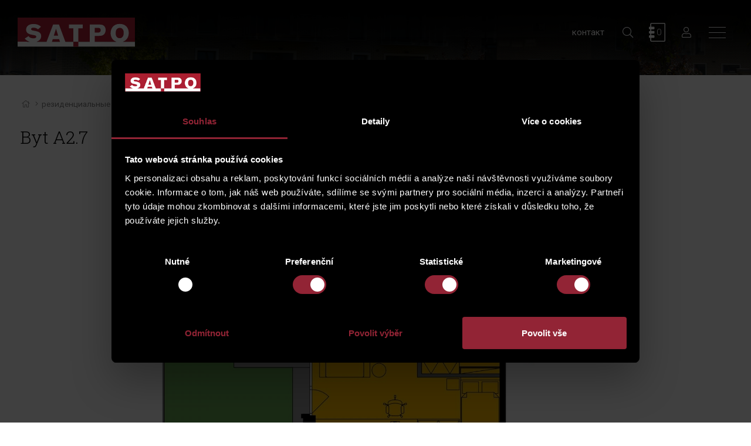

--- FILE ---
content_type: text/html; charset=UTF-8
request_url: https://www.satpo.cz/ru/rezidencialnye-novostrojki/rezidence-vitality/predlozenie/byt-a27
body_size: 10249
content:
<!DOCTYPE html>
<html lang="ru">

<head>
	    <meta charset="utf-8"/>

	    <link href="https://www.satpo.cz/css/e8f1a7a04d4f5478ba68db6762e29e26.css?361a4e63" rel="stylesheet" type="text/css"/>

	<title>Byt A2.7 - Satpo.cz</title>
<meta name="Keywords" content="Byt A2.7 - Satpo.cz">
<meta name="Description" content="">
		    		  <meta property="og:image" content="https://www.satpo.czhttps://www.satpo.cz/ru/file/26b811eab437983599fff14e3fcd4201/79975/870_573b3405edcfe_a2_7__01.jpg">
    		          <meta property="og:image:width" content="1440">
	 		          <meta property="og:image:height" content="804">
	 		          <meta property="og:title" content="Byt A2.7 - Satpo.cz">
	 			          <meta property="og:site_name" content="Satpo.cz">
	 		          <meta property="og:url" content="https://www.satpo.cz/ru/rezidencialnye-novostrojki/rezidence-vitality/predlozenie/byt-a27">
	 	<meta name="apple-mobile-web-app-title" content="Satpo.cz">
    <meta name="author" content="NETservis s.r.o."/>

    <meta name="MobileOptimized" content="width"/>
    <meta name="HandheldFriendly" content="true"/>
    <meta name="viewport" content="width=device-width, initial-scale=1.0, user-scalable=yes"/>

    <script src="/scripts/jquery-3.2.1.min.js" type="text/javascript"></script>

    <link href="/css/theme.default.css" type="text/css"/>
	<link rel="canonical" href="//www.satpo.cz/ru/rezidencialnye-novostrojki/rezidence-vitality/predlozenie/byt-a27" />
	<link rel="icon" type="image/png" href="https://www.satpo.cz/ru/file/848c1c535522a954dece0e7c6178f072/1342532/favicon/favicon.png">
<link rel="apple-touch-icon" type="image/png" href="https://www.satpo.cz/ru/file/848c1c535522a954dece0e7c6178f072/1342532/favicon/favicon.png" />
<link rel="shortcut icon" type="image/png" href="https://www.satpo.cz/ru/file/848c1c535522a954dece0e7c6178f072/1342532/favicon/favicon.png" />
	    <!-- Google Tag Manager -->
<script nonce='fe906131170f2eb76e18886281adc69ef4b0236d' >(function(w,d,s,l,i){w[l]=w[l]||[];w[l].push({'gtm.start':
new Date().getTime(),event:'gtm.js'});var f=d.getElementsByTagName(s)[0],
j=d.createElement(s),dl=l!='dataLayer'?'&l='+l:'';j.async=true;j.src=
'https://www.googletagmanager.com/gtm.js?id='+i+dl;f.parentNode.insertBefore(j,f);
})(window,document,'script','dataLayer','GTM-NGXRNN');</script>
<!-- End Google Tag Manager -->




	<meta name="robots" content="index,follow"> 
	    <link rel="preconnect" href="https://fonts.gstatic.com/" crossorigin>
	<link href="//fonts.googleapis.com/css?family=Roboto+Slab:100,300|Roboto:300,400,400i,700,700i&subset=latin-ext" rel="stylesheet" type="text/css"/>

    <style>
        #divForFloor {
            position: absolute;
            width: 300px;
            background-position: top left;
            background-repeat: repeat;
            background-image: url("/img/white_trans_78.png");
            z-index: 10;
        }

        .floorInfo h2 {
            background-color: #cacaca;
            padding: 5px 10px 5px 10px;
            margin: 0px;
            font-size: 1em;
            line-height: 1.9em;
        }

        .floorInfo div {
            padding: 5px 10px 5px 10px;
            font-size: 13px;
            line-height: 1.9em;
        }

        div#soldShade {
            width: 720px;
            height: 480px;

            z-index: 2;
            position: absolute;
        }
    </style>


</head>
<body class=" ru pageID92 pageID338 pageID353">
    <!-- Google Tag Manager (noscript) -->
<noscript><iframe src=https://www.googletagmanager.com/ns.html?id=GTM-NGXRNN
height="0" width="0" style="display:none;visibility:hidden"></iframe></noscript>
<!-- End Google Tag Manager (noscript) -->
 <div id="page" >


    <header role="banner">
        <div class="header">
            <div class="logo">
				                <a class="logo__link" href="/ru" title="Úvodní stránka"><img class="logo__img" src="/img/logo_satpo.svg"
                                                                                                                   alt=""></a>
            </div>

            <div class="topCont">
				<nav class="topNav" role="navigation">
    <ul class="nav nav--topNavLvl1">
            <li class="nav__item nav__item--topNavLvl1">
                <div class="nav__itemBox nav__itemBox--topNavLvl1">
                    <a href="/ru/kontakt1" class="nav__link nav__link--topNavLvl1" title="контакт">
                        <span class="nav__linkText">контакт</span></a>
                </div>
            </li>
		
		
            </ul>
</nav>
<div class="search">
	<div class="topBtn topBtn--search" id="searchButton" title="найти"><i class="fa fa-search"></i></div>

	<div class="searchBox">
		<div class="searchBoxIn">
			<div class="section section--search">
				<form class="search__form" action="/ru/poiskurl" id="search" method="get">
					<fieldset class="search__fieldset">
						<input type="hidden" name="do-search" value="hledat" />
						<input name="q" id="searchField" class="searchinput search__input" placeholder="искомый текст..." type="search" size="25" />
						<button type="submit" class="search__btn" title="найти">
							<i class="fa fa-search"></i>
						</button>
						<div class="search__close" id="searchClose" title="zavřít">
							<svg class="search__closeIco" fill="#ffffff" height="24" viewBox="0 0 24 24" width="24" xmlns="http://www.w3.org/2000/svg">
								<path d="M19 6.41L17.59 5 12 10.59 6.41 5 5 6.41 10.59 12 5 17.59 6.41 19 12 13.41 17.59 19 19 17.59 13.41 12z" />
							</svg>
						</div>
					</fieldset>
				</form>
			</div>
		</div>
	</div>
</div>
<div class="catalogIco catalogPopupIcon" title="избранные / каталог">
    <div class="catalogNum">0</div>
</div>

<div class="windowPopup" id="CatalogPopup">
    <div class="windowPopupIn">
        <div class="window">
            <div class="windowIn">
                <div class="close catalogWindowPopup"></div>
                <h2 class="windowHeader">Мой каталог</h2>
                <p>Эту недвижимость Вы выбрали в свой каталог. Если Вы захотите, то можете распределять отдельные позиции по необходимости, удалять из каталога или наоборот, добавлять из ранее просмотренных позиций. Скачивание каталога завершите нажатием на кнопку «скачать мой каталог».</p>

                <h2 class="">Выбранная недвижимость</h2>
				                <div class="windowTab">
                    <table class="tab respTab full nomargin" id="catalogTable">
                        <thead>
                        <tr class="thRow">
                            <th class=""> Свойство </th>
                            <th class="">резиденция</th>
                            <th nowrap>площадь</th>
                            <th class="">карта недвижимости</th>
                            <th class="">транзакция</th>
                            <th class="right">удалить из каталога</th>
                        </tr>
                        </thead>
                        <tbody>
												                        </tbody>
                    </table>
                </div>
                <p id="catalogButtons">
										                        <a class="generateCatalog" href=""
                           data-id="/ru/pdfcatalog?withprices=false--muj_katalog--true--0">скачать каталог</a>
                        |
										                        <a id="catalogurl" data-url="/ru/pdfcatalog?withprices=true"
                           data-catalogname="muj_katalog" class="nonRegistredUserFillin" href="">скачать каталог / прайс-лист</a>
					                </p>
				                    <div id="nonregisterdbox" style="display:none;">
                        <h3>скачать каталог / прайс-лист</h3>
                        <div class="row row-pad5">
                            <div class="col-12">
                                <select id="selectForm" class="showForm">
                                    <option value="1" selected>Личный</option>
                                    <option value="2">Фирменный</option>
                                </select>
                            </div>
                        </div>
                        <br>
                        <div id="personal">
							<form action="" method="POST"  enctype="multipart/form-data" class="form-to-validate" id="personalForm" >

    <div style="height:0; line-height: 0; overflow: hidden; font-size: 0;">
        <input type="text" aria-label="PersonalCreated" name="personal_created" value="1768866783" id="personal_created" placeholder="Vytvořeno">
        <input type="text" aria-label="PersonalEmail" name="personal_email" value="" id="personal_email" placeholder="E-mail">
        <input type="text" aria-label="PersonalPhone" name="personal_phone" value="" id="personal_phone" placeholder="Phone">
    </div>
    <div class="row row-pad5" >
								<div class="col-6" >
					
					<div class="required">
																<label >Имя</label>
															<input type="text" 
	aria-label="Имя"     
    name="Name"
     value=""				>

									</div>
		
	</div>
										<div class="col-6" >
					
					<div class="required">
																<label >Фамилия</label>
															<input type="text" 
	aria-label="Фамилия"     
    name="Surname"
     value=""				>

									</div>
		
	</div>
			</div>
<div class="row row-pad5" >
								<div class="col-6" >
					
					<div class="required">
																<label >Электронный адрес</label>
															<input type="email" 
	aria-label="Электронный адрес"     
    name="Email"
     value=""				>

									</div>
		
	</div>
										<div class="col-6" >
					
					<div class="required">
																<label >Телефон</label>
															<input type="text" 
	aria-label="Телефон"     
    name="Phone"
     value=""				>

									</div>
		
	</div>
			</div>
<div class="row row-pad5" >
								<div class="col-12" >
					
													<label ></label>
															<div class="inRow">
							<div class="inputReplaceRow">
			<div class="inputReplace">
				<input type="checkbox" 
	aria-label="Хочу получать информацию о новинках"     
    name="IsMailing"
     value="1"		  class="checkbox-replace"		>

	
			</div>
							<div class="inputReplaceLabel">
					<label>Хочу получать информацию о новинках</label>
				</div>
					</div>
			</div>
						
					
													<label ></label>
															<p>Позиции, обозначенные знаком *, должны быть
заполнены. Ваши персональные данные будут
обработаны согласно <a
href="https://www.satpo.cz/ru/zakljucenie-dogovoraurl">условиям
обработки персональных данных</a>.
<!-- by Texy2! --></p>						
	</div>
			</div>
<div class="row row-pad5" >
								<div class="col-12" >
					
													<label ></label>
															<input type="submit" 
	     
    name="do-DownloadCatalog"
     value="??????? ??????? / ?????-????"		  class="btn"		>

						
	</div>
			</div>

	<div class="lomic clear"><br class="no" /></div>

</form>
																					
<script type="text/javascript" nonce="fe906131170f2eb76e18886281adc69ef4b0236d">
	$(function(){

																																																											
		$('#personalForm').validate({
			ignore: [],
			errorElement: 'span',
			errorClass: 'help-block error',
			rules: {
																		"Name": {
																																					required: true					},														"Surname": {
																																					required: true					},														"Email": {
																																																		required: true,				
email: true					},														"Phone": {
																																					required: true					}											},
			messages:{
																		"Name": {
																																																		required: "Поле Имя является обязательным."				},														"Surname": {
																																																		required: "Поле Фамилия является обязательным."				},														"Email": {
																																																																																required: "Поле Электронный адрес является обязательным.",
email: "Поле ??????????? ????? должно содержать электронный адрес."				},														"Phone": {
																																																		required: "Поле Телефон является обязательным."				}							},
			errorPlacement: function (error, element) {/* render error placement for each input type*/
				/*console.log(element);*/
				if($(element).closest('.pagesSelectorHolder').length) {
					ec = $(element).closest('.pagesSelectorHolder').find('.errorContainer');
					ec.html('');
					error.appendTo(ec);
				} else if(element.hasClass('select2-hidden-accessible')) {
					error.insertAfter(element.parent(".form-group").find('.select2-container'));
				} else if (element.parent(".input-group").length > 0) {
					error.insertAfter(element.parent(".input-group"));
				} else if (element.attr("data-error-container")) {
					error.appendTo(element.attr("data-error-container"));
				} else if (element.parents('.radio-list').length > 0) {
					error.appendTo(element.parents('.radio-list').attr("data-error-container"));
				} else if (element.parents('.radio-inline').length > 0) {
					error.appendTo(element.parents('.radio-inline').attr("data-error-container"));
				} else if (element.parents('.checkbox-list').length > 0) {
					error.appendTo(element.parents('.checkbox-list').attr("data-error-container"));
				} else if (element.parents('.checkbox-inline').length > 0) {
					error.appendTo(element.parents('.checkbox-inline').attr("data-error-container"));
				} else if (element.parents('.inputReplace').length > 0) {
					error.insertAfter($(element).closest('.inputReplaceRow').find('.inputReplaceLabel label'));
				} else {
					error.insertAfter(element); /*for other inputs, just perform default behavior*/
				}
			},
			highlight: function (element) { /*hightlight error inputs*/
				if($(element).closest('.pagesSelectorHolder').length) {
					ec = $(element).closest('.pagesSelectorHolder').find('.errorContainer');
					ec.addClass('has-error');
					ec.show();
				} else if($(element).closest('.required').length) {
					ec = $(element).closest('.required');
					ec.addClass('has-error');
					ec.show();
				} else if($(element).closest('.form-group').length) {
					$(element).closest('.form-group').addClass('has-error'); /* set error class to the control group*/
				} else {
					div = $(element).closest('div');
					div.addClass('has-error');
				}
			},
			unhighlight: function (element) { /* revert the change done by hightlight*/
				if($(element).closest('.pagesSelectorHolder').length) {
					ec = $(element).closest('.pagesSelectorHolder').find('.errorContainer');
					ec.removeClass('has-error');
					ec.hide();
				} else if($(element).closest('.required').length) {
					ec = $(element).closest('.required');
					ec.removeClass('has-error');
				} else if($(element).closest('.form-group').length) {
					$(element).closest('.form-group').removeClass('has-error'); /* set error class to the control group*/
				} else {
					div = $(element).closest('div');
					div.removeClass('has-error');
				}
			},
			success: function (label) {
				label.closest('.form-group').removeClass('has-error'); /* set success class to the control group*/
			},
			invalidHandler: function(form, validator) {
				el = ($(validator.errorList[0].element));
				if(el.is(':visible')) {
					tgt = el;
				} else { /*jestli to neni videt, asi to bude nejak skryty, podivame se po nadrazenem prvku, ktery by to mohl obalovat.*/
					tgt = el.closest('.pagesSelectorHolder').find('.errorContainer');
				}
				if(tgt.length)
					$('html, body').animate({
		            scrollTop: tgt.offset().top
		        }, 500);
			}
	   });


		$('#personalForm .select2me').change(function () {
			$('#personalForm').validate().element($(this)); /*revalidate the chosen dropdown value and show error or success message for the input*/
		});
	});
</script>

                        </div>
                        <div id="company" style="display:none;">
							<form action="" method="POST"  enctype="multipart/form-data" class="form-to-validate" id="companyForm" >

    <div style="height:0; line-height: 0; overflow: hidden; font-size: 0;">
        <input type="text" aria-label="PersonalCreated" name="personal_created" value="1768866783" id="personal_created" placeholder="Vytvořeno">
        <input type="text" aria-label="PersonalEmail" name="personal_email" value="" id="personal_email" placeholder="E-mail">
        <input type="text" aria-label="PersonalPhone" name="personal_phone" value="" id="personal_phone" placeholder="Phone">
    </div>
    <div class="row row-pad5" >
								<div class="col-6" >
					
					<div class="required">
																<label >Имя</label>
															<input type="text" 
	aria-label="Имя"     
    name="Name"
     value=""				>

									</div>
		
	</div>
										<div class="col-6" >
					
					<div class="required">
																<label >Фамилия</label>
															<input type="text" 
	aria-label="Фамилия"     
    name="Surname"
     value=""				>

									</div>
		
	</div>
			</div>
<div class="row row-pad5" >
								<div class="col-6" >
					
					<div class="required">
																<label >Электронный адрес</label>
															<input type="email" 
	aria-label="Электронный адрес"     
    name="Email"
     value=""				>

									</div>
		
	</div>
										<div class="col-6" >
					
													<label >Личный электронный адрес</label>
															<input type="email" 
	aria-label="Личный электронный адрес"     
    name="PersonalEmail"
     value=""				>

						
	</div>
			</div>
<div class="row row-pad5" >
								<div class="col-6" >
					
					<div class="required">
																<label >Компания</label>
															<input type="text" 
	aria-label="Компания"     
    name="Company"
     value=""				>

									</div>
		
	</div>
										<div class="col-6" >
					
					<div class="required">
																<label >ОГРН</label>
															<input type="text" 
	aria-label="ОГРН"     
    name="ICO"
     value=""				>

									</div>
		
	</div>
			</div>
<div class="row row-pad5" >
								<div class="col-6" >
					
					<div class="required">
																<label >Телефон</label>
															<input type="text" 
	aria-label="Телефон"     
    name="Phone"
     value=""				>

									</div>
		
	</div>
			</div>
<div class="row row-pad5" >
								<div class="col-12" >
					
													<label ></label>
															<div class="inRow">
							<div class="inputReplaceRow">
			<div class="inputReplace">
				<input type="checkbox" 
	aria-label="Хочу получать информацию о новинках"     
    name="IsMailing"
     value="1"		  class="checkbox-replace"		>

	
			</div>
							<div class="inputReplaceLabel">
					<label>Хочу получать информацию о новинках</label>
				</div>
					</div>
			</div>
						
					
													<label ></label>
															<p>Позиции, обозначенные знаком *, должны быть
заполнены. Ваши персональные данные будут
обработаны согласно <a
href="https://www.satpo.cz/ru/zakljucenie-dogovoraurl">условиям
обработки персональных данных</a>.</p>						
	</div>
			</div>
<div class="row row-pad5" >
								<div class="col-12" >
					
													<label ></label>
															<input type="submit" 
	     
    name="do-DownloadCatalog"
     value="??????? ??????? / ?????-????"		  class="btn"		>

						
	</div>
			</div>

	<div class="lomic clear"><br class="no" /></div>

</form>
																																	
<script type="text/javascript" nonce="fe906131170f2eb76e18886281adc69ef4b0236d">
	$(function(){

																																																																																															
		$('#companyForm').validate({
			ignore: [],
			errorElement: 'span',
			errorClass: 'help-block error',
			rules: {
																		"Name": {
																																					required: true					},														"Surname": {
																																					required: true					},														"Email": {
																																																		required: true,				
email: true					},														"PersonalEmail": {
																																					email: true					},														"Company": {
																																					required: true					},														"ICO": {
																																					required: true					},														"Phone": {
																																					required: true					}											},
			messages:{
																		"Name": {
																																																		required: "Поле Имя является обязательным."				},														"Surname": {
																																																		required: "Поле Фамилия является обязательным."				},														"Email": {
																																																																																required: "Поле Электронный адрес является обязательным.",
email: "Поле ??????????? ????? должно содержать электронный адрес."				},														"PersonalEmail": {
																																																		email: "Поле ?????? ??????????? ????? должно содержать электронный адрес."				},														"Company": {
																																																		required: "Поле Компания является обязательным."				},														"ICO": {
																																																		required: "Поле ОГРН является обязательным."				},														"Phone": {
																																																		required: "Поле Телефон является обязательным."				}							},
			errorPlacement: function (error, element) {/* render error placement for each input type*/
				/*console.log(element);*/
				if($(element).closest('.pagesSelectorHolder').length) {
					ec = $(element).closest('.pagesSelectorHolder').find('.errorContainer');
					ec.html('');
					error.appendTo(ec);
				} else if(element.hasClass('select2-hidden-accessible')) {
					error.insertAfter(element.parent(".form-group").find('.select2-container'));
				} else if (element.parent(".input-group").length > 0) {
					error.insertAfter(element.parent(".input-group"));
				} else if (element.attr("data-error-container")) {
					error.appendTo(element.attr("data-error-container"));
				} else if (element.parents('.radio-list').length > 0) {
					error.appendTo(element.parents('.radio-list').attr("data-error-container"));
				} else if (element.parents('.radio-inline').length > 0) {
					error.appendTo(element.parents('.radio-inline').attr("data-error-container"));
				} else if (element.parents('.checkbox-list').length > 0) {
					error.appendTo(element.parents('.checkbox-list').attr("data-error-container"));
				} else if (element.parents('.checkbox-inline').length > 0) {
					error.appendTo(element.parents('.checkbox-inline').attr("data-error-container"));
				} else if (element.parents('.inputReplace').length > 0) {
					error.insertAfter($(element).closest('.inputReplaceRow').find('.inputReplaceLabel label'));
				} else {
					error.insertAfter(element); /*for other inputs, just perform default behavior*/
				}
			},
			highlight: function (element) { /*hightlight error inputs*/
				if($(element).closest('.pagesSelectorHolder').length) {
					ec = $(element).closest('.pagesSelectorHolder').find('.errorContainer');
					ec.addClass('has-error');
					ec.show();
				} else if($(element).closest('.required').length) {
					ec = $(element).closest('.required');
					ec.addClass('has-error');
					ec.show();
				} else if($(element).closest('.form-group').length) {
					$(element).closest('.form-group').addClass('has-error'); /* set error class to the control group*/
				} else {
					div = $(element).closest('div');
					div.addClass('has-error');
				}
			},
			unhighlight: function (element) { /* revert the change done by hightlight*/
				if($(element).closest('.pagesSelectorHolder').length) {
					ec = $(element).closest('.pagesSelectorHolder').find('.errorContainer');
					ec.removeClass('has-error');
					ec.hide();
				} else if($(element).closest('.required').length) {
					ec = $(element).closest('.required');
					ec.removeClass('has-error');
				} else if($(element).closest('.form-group').length) {
					$(element).closest('.form-group').removeClass('has-error'); /* set error class to the control group*/
				} else {
					div = $(element).closest('div');
					div.removeClass('has-error');
				}
			},
			success: function (label) {
				label.closest('.form-group').removeClass('has-error'); /* set success class to the control group*/
			},
			invalidHandler: function(form, validator) {
				el = ($(validator.errorList[0].element));
				if(el.is(':visible')) {
					tgt = el;
				} else { /*jestli to neni videt, asi to bude nejak skryty, podivame se po nadrazenem prvku, ktery by to mohl obalovat.*/
					tgt = el.closest('.pagesSelectorHolder').find('.errorContainer');
				}
				if(tgt.length)
					$('html, body').animate({
		            scrollTop: tgt.offset().top
		        }, 500);
			}
	   });


		$('#companyForm .select2me').change(function () {
			$('#companyForm').validate().element($(this)); /*revalidate the chosen dropdown value and show error or success message for the input*/
		});
	});
</script>

                        </div>
                        <br>
                    </div>
				            </div>
        </div>
    </div>
</div>

<script type="text/javascript" nonce="fe906131170f2eb76e18886281adc69ef4b0236d">

    $(document).ready(function () {
        $("#companyForm").on("submit", function () {
            if ($("#companyForm").valid() == true) {
                $('#nonregisterdbox').toggle();
                var dataForm = $("#companyForm").serialize();
                $.getJSON('https://www.satpo.cz/ru/PDFOperations?action=registerCompany&' + dataForm, function (data) {
                    if (data.status == 'OK') {
                        var url = $('#catalogurl').data('url');
                        var catalogname = $('#catalogurl').data('catalogname');
                        generateCatalogWithPricesInline(url, catalogname, true, data.iduser)
                    }
                }).fail(function (jqxhr, textStatus, error) {
                    var err = textStatus + ", " + error;
                    console.log("Request Failed: " + err);
                });
            } else {
            }
            return false;
        });
    });



    $(document).ready(function () {
        $("#personalForm").on("submit", function () {
            if ($("#personalForm").valid() == true) {
                $('#nonregisterdbox').toggle();
                var dataForm = $("#personalForm").serialize();
                $.getJSON('https://www.satpo.cz/ru/PDFOperations?action=registerUser&' + dataForm, function (data) {
                    if (data.status == 'OK') {
                        var url = $('#catalogurl').data('url');
                        var catalogname = $('#catalogurl').data('catalogname');
                        generateCatalogWithPricesInline(url, catalogname, true, data.iduser)
                    }
                }).fail(function (jqxhr, textStatus, error) {
                    var err = textStatus + ", " + error;
                    console.log("Request Failed: " + err);
                });
            } else {
            }
            return false;
        });
    });

    function generateCatalogWithPricesInline(url, name = "", landscape = false, notregistredid = 0, opportunity = false) {
        //ga('send', 'event','kliknutí','generovat katalog');
        var idUser = 0;
        if (idUser == 0) {
            var ids = ((cookies.get('Catalog')) == null) ? ('') : cookies.get('Catalog').toString();
            var curr = currency;
            url = url + '@units=' + ids + '@currency=' + curr;
            generatePDFCatalog(url, name, landscape, false, notregistredid);
            return false;
        } else {
            var curr = currency;
            if (opportunity == true) {
                var idOpportunity = $('#selectOpportunity').val();
            } else {
                var idOpportunity = 0;
            }
            url = url + '@iduser=' + idUser + '@currency=' + curr;
            generatePDFCatalog(url, name, landscape, true, idUser, idOpportunity);
            return false;
        }
    }

    function generatePDFCatalog(uri, name = "", landscape = false, registred = false, idUser = 0, idOpportunity = 0) {
        $.getJSON('https://www.satpo.cz/ru/PDFOperations?action=generateCatalog&uri=' + uri + ((landscape == true) ? ('&landscape=true') : ('')), function (data) {
            if (data.status == 'OK') {
                $('#generatorPDF').fadeToggle('');
                $('#pdfcontent').html('<p>' + data.message + '</p>');
                idpdf = data.IDPDF;

                $.getJSON('https://www.satpo.cz/ru/PDFOperations?action=checkAndSave&id=' + idpdf + "&name=" + name, function (data) {
                    if (data.status == 'OK') {
                        if (registred == true) {
                            if(idOpportunity > 0) {
                                $.getJSON('https://www.satpo.cz/ru/PDFOperations?action=saveClientCatalog' + "&iduser=" + idUser + '&urlcaralog=' + data.url + '&idopportunity=' + idOpportunity, function (data2) {
                                    if (data2.status == 'OK') {
                                        $('#generatorPDF').hide();

                                        //window.location.href = "https://www.satpo.cz" + data.url;
                                        window.open("https://www.satpo.cz" + data.url, '_blank');
                                    } else {
                                        $('#generatorPDF').hide();

                                        //window.location.href = "https://www.satpo.cz" + data.url;
                                        window.open("https://www.satpo.cz" + data.url, '_blank');
                                    }
                                });
                            } else {
                                $.getJSON('https://www.satpo.cz/ru/PDFOperations?action=registredCatalog' + "&iduser=" + idUser + '&urlcaralog=' + data.url, function (data2) {
                                    if (data2.status == 'OK') {
                                        $('#generatorPDF').hide();

                                        //window.location.href = "https://www.satpo.cz" + data.url;
                                        window.open("https://www.satpo.cz" + data.url, '_blank');
                                    } else {
                                        $('#generatorPDF').hide();

                                        //window.location.href = "https://www.satpo.cz" + data.url;
                                        window.open("https://www.satpo.cz" + data.url, '_blank');
                                    }
                                });
                            }
                        } else {
                            $.getJSON('https://www.satpo.cz/ru/PDFOperations?action=notregistredCatalog' + "&iduser=" + idUser + '&urlcaralog=' + data.url, function (data2) {
                                if (data2.status == 'OK') {
                                    $('#generatorPDF').hide();

                                    //window.location.href = "https://www.satpo.cz" + data.url;
                                    window.open("https://www.satpo.cz" + data.url, '_blank');
                                } else {
                                    $('#generatorPDF').hide();

                                    //window.location.href = "https://www.satpo.cz" + data.url;
                                    window.open("https://www.satpo.cz" + data.url, '_blank');
                                }
                            });
                        }
                    }
                    if (data.status == 'FAIL') {
                        $('#pdfcontent').html('<p>' + data.message + '</p>');
                    }
                }).fail(function () {
                    $('#pdfcontent').html('<p>' + "Произошла неожиданная ошибка" + '</p>');
                });
            }
            if (data.status == 'FAIL') {
                $('#generatorPDF').fadeToggle('');
                $('#pdfcontent').html('<p>' + data.message + '</p>');
            }
        }).fail(function () {
            $('#generatorPDF').fadeToggle('');
            $('#pdfcontent').html('<p>' + "Произошла неожиданная ошибка" + '</p>');
        });
    }


</script>




    <div class="loginBox">
        <div class="topBtn topBtn--user logOn loginPopupClick2" title="Přihlášení/Registrace"><i class="fa fa-user"></i></div>
    </div>


<div class="windowPopup windowPopup--login" id="loginPopup2">
    <div class="windowPopupIn">
        <div class="window" style="max-width: 580px;">
            <div class="windowIn">
                <div class="no" id="lang" data-id="29"></div>
                <div class="close loginPopupClick2"></div>
                <div id="login2" style="max-width: 540px;">
				<form action="https://www.satpo.cz/ru/vhod-v-sistemuurl" method="POST"  enctype="multipart/form-data" class="form-to-validate" id="From220df7" >

    <div style="height:0; line-height: 0; overflow: hidden; font-size: 0;">
        <input type="text" aria-label="PersonalCreated" name="personal_created" value="1768866783" id="personal_created" placeholder="Vytvořeno">
        <input type="text" aria-label="PersonalEmail" name="personal_email" value="" id="personal_email" placeholder="E-mail">
        <input type="text" aria-label="PersonalPhone" name="personal_phone" value="" id="personal_phone" placeholder="Phone">
    </div>
    <fieldset class="loginForm__fieldset">
									<p><br /><span style="color: #872131;">DĚKUJEME ZA VÁŠ ZÁJEM O NEMOVITOST</span></p>										<p>Pro zobrazení ceny vyplňte svůj e-mail za účelem registrace či přihlášení. Při registraci od nás získáte dárek v podobě praktického Průvodce pro výběr nemovitosti.</p>										<div class="loginForm__item" >
		
							<div class="required">
							
			<input type="email" 
	aria-label="Электронный адрес"     
    name="emailForCheck"
     value=""	 id="emailForCheck"			 placeholder="ваш электронный адрес*">

					</div>
			</div>
										Chcete-li jednat přímo s některým z našich realitních specialistů, <a href="/ru/kontakt1">Связаться с нами.</a>										<div class="loginForm__item" >
		
									
			<input type="submit" 
	     
    name="do-checkEmail"
     value="Pokračovat"	 id="checkEmail"	  class="btn btn3"		>

			</div>
			</fieldset>

	<div class="lomic clear"><br class="no" /></div>

</form>
							
<script type="text/javascript" nonce="fe906131170f2eb76e18886281adc69ef4b0236d">
	$(function(){

																
		$('#From220df7').validate({
			ignore: [],
			errorElement: 'span',
			errorClass: 'help-block error',
			rules: {
																		"emailForCheck": {
																																					required: true					}											},
			messages:{
																		"emailForCheck": {
																																																		required: "Поле ??????????? ????? является обязательным."				}							},
			errorPlacement: function (error, element) {/* render error placement for each input type*/
				/*console.log(element);*/
				if($(element).closest('.pagesSelectorHolder').length) {
					ec = $(element).closest('.pagesSelectorHolder').find('.errorContainer');
					ec.html('');
					error.appendTo(ec);
				} else if(element.hasClass('select2-hidden-accessible')) {
					error.insertAfter(element.parent(".form-group").find('.select2-container'));
				} else if (element.parent(".input-group").length > 0) {
					error.insertAfter(element.parent(".input-group"));
				} else if (element.attr("data-error-container")) {
					error.appendTo(element.attr("data-error-container"));
				} else if (element.parents('.radio-list').length > 0) {
					error.appendTo(element.parents('.radio-list').attr("data-error-container"));
				} else if (element.parents('.radio-inline').length > 0) {
					error.appendTo(element.parents('.radio-inline').attr("data-error-container"));
				} else if (element.parents('.checkbox-list').length > 0) {
					error.appendTo(element.parents('.checkbox-list').attr("data-error-container"));
				} else if (element.parents('.checkbox-inline').length > 0) {
					error.appendTo(element.parents('.checkbox-inline').attr("data-error-container"));
				} else if (element.parents('.inputReplace').length > 0) {
					error.insertAfter($(element).closest('.inputReplaceRow').find('.inputReplaceLabel label'));
				} else {
					error.insertAfter(element); /*for other inputs, just perform default behavior*/
				}
			},
			highlight: function (element) { /*hightlight error inputs*/
				if($(element).closest('.pagesSelectorHolder').length) {
					ec = $(element).closest('.pagesSelectorHolder').find('.errorContainer');
					ec.addClass('has-error');
					ec.show();
				} else if($(element).closest('.required').length) {
					ec = $(element).closest('.required');
					ec.addClass('has-error');
					ec.show();
				} else if($(element).closest('.form-group').length) {
					$(element).closest('.form-group').addClass('has-error'); /* set error class to the control group*/
				} else {
					div = $(element).closest('div');
					div.addClass('has-error');
				}
			},
			unhighlight: function (element) { /* revert the change done by hightlight*/
				if($(element).closest('.pagesSelectorHolder').length) {
					ec = $(element).closest('.pagesSelectorHolder').find('.errorContainer');
					ec.removeClass('has-error');
					ec.hide();
				} else if($(element).closest('.required').length) {
					ec = $(element).closest('.required');
					ec.removeClass('has-error');
				} else if($(element).closest('.form-group').length) {
					$(element).closest('.form-group').removeClass('has-error'); /* set error class to the control group*/
				} else {
					div = $(element).closest('div');
					div.removeClass('has-error');
				}
			},
			success: function (label) {
				label.closest('.form-group').removeClass('has-error'); /* set success class to the control group*/
			},
			invalidHandler: function(form, validator) {
				el = ($(validator.errorList[0].element));
				if(el.is(':visible')) {
					tgt = el;
				} else { /*jestli to neni videt, asi to bude nejak skryty, podivame se po nadrazenem prvku, ktery by to mohl obalovat.*/
					tgt = el.closest('.pagesSelectorHolder').find('.errorContainer');
				}
				if(tgt.length)
					$('html, body').animate({
		            scrollTop: tgt.offset().top
		        }, 500);
			}
	   });


		$('#From220df7 .select2me').change(function () {
			$('#From220df7').validate().element($(this)); /*revalidate the chosen dropdown value and show error or success message for the input*/
		});
	});
</script>

                </div>
            </div>
        </div>
    </div>
</div>
                <div class="menuBtn" title="menu" id="menuBtn"><span><em></em></span></div>
            </div>

            <nav class="respNav" role="navigation">
                <div class="respNavIn">
					

                    					

					<div class="soc">
	        <a title="YouTube" target="_blank" href="https://www.youtube.com/user/SATPOtube" class="soc__link"><i class="fab fa-youtube"></i></a>
		        <a title="Facebook" target="_blank" href="https://www.facebook.com/satpo/" class="soc__link"><i class="fab fa-facebook-f"></i></a>
		        <a title="Instagram" target="_blank" href="https://www.instagram.com/satpo_cz/" class="soc__link"><i class="fab fa-instagram"></i></a>
		        <a  title="Linkedin" target="_blank" href="https://cz.linkedin.com/company/satpo" class="soc__link"><i class="fab fa-linkedin"></i></a>
					
	
</div>
					<div class="mut">
															                <a href="/"
                   title="Česky">cs</a>
																				 | 					                    <a href="/en"
                       title="English">en</a>
													</div>
                </div>
            </nav>
        </div>
    </header>

    <main>
        <script type="text/javascript" nonce="fe906131170f2eb76e18886281adc69ef4b0236d">
			            var currency = "CZK";
			        </script>
		        <!-- OBSAH -->
		<section class="pageHeader ">
	    <div class="pageHeader__img"
         style="background-image: url(https://www.satpo.cz/ru/file/be9d5ea9bc140222b3ce3beccc3abed4/1345681/VIT_0170_exterier_upravena.jpg);"></div>
</section>



<section>
    <div class="section">
        <div class="content" id="content">
			<div class="breadCrumbs"><a href="/ru" title="Главная страница"><i class="fa fa-home"></i></a>
<i class="fa fa-angle-right"></i>   <a href="/ru/rezidencialnye-novostrojki">резиденциальные новостройки</a>
<i class="fa fa-angle-right"></i>   <a href="/ru/rezidencialnye-novostrojki/rezidence-vitality">Rezidence Vitality</a>
<i class="fa fa-angle-right"></i>   <a href="/ru/rezidencialnye-novostrojki/rezidence-vitality/predlozenie">предложение</a>
	<i class="fa fa-angle-right"></i> <span>Byt A2.7</span>
</div>
            <h1>Byt A2.7</h1>

			                <div class="sketch" style="max-width: 867px; text-align: center; margin: 0 auto;">
                    <a href="https://www.satpo.cz/ru/file/26b811eab437983599fff14e3fcd4201/79975/unitBigWeb/870_573b3405edcfe_a2_7__01.jpg" id="perexfancybox" data-width="800" data-height="600"
                       rel="gallery" data-fancybox="gallery" data-fancybox-group="gallery">
                        <img src="https://www.satpo.cz/ru/file/26b811eab437983599fff14e3fcd4201/79975/unitBigWeb/870_573b3405edcfe_a2_7__01.jpg"
                             alt="Byt A2.7"
                             title="Byt A2.7"
                             class="sketch__img">

						                    </a>

                </div>
			
            <div class="nemTab">
                <div class="nemTabIn">
                    <h3 class="fwL nowrap nomargin-top"><span
                                class="monsterNum">2.NP</span>
                    </h3>

                                    </div>

                <div class="nemTabIn">
                    <table class="tab respTab full">
                        <thead>
                        <tr class="thRow">
                            <th>планировка</th>
                            <th>площадь</th>
                            <th>Б/Л/Т</th>
                            <th>транзакция</th>

                            <th class="right">Цена с НДС</th>

														                                                        <th class="right">в каталог</th>
                        </tr>
                        </thead>

                        <tbody>
                        <tr>
                            <td>
                                <div class="tdCont">1-комнатная квартира-студия</div>
                            </td>
                            <td>
                                <div class="tdCont">45.9                                    m<sup>2</sup></div>
                            </td>
                            <td>
                                <div class="tdCont">T</div>
                            </td>
                            <td>
                                <div class="tdCont">продажа</div>
                            </td>
                            <td class="right">
								                            </td>
							                            <td class="right">
																	продано								                            </td>

                        </tr>
                        </tbody>
                    </table>
                </div>
            </div>
			
                                
                <script type="text/javascript" nonce="fe906131170f2eb76e18886281adc69ef4b0236d">
                    $(document).ready(function(){
                        $(document).on('click', '.scrollToElement', function(){

                            var id = 'scr-' + $(this).attr('id');

                            var pos = $("#form").position();
                            let newPosition = pos.top;
                            var body = $("html, body");
                            body.stop().animate({scrollTop:newPosition}, 500, 'swing', function() {

                            });


                        });
                    });
                </script>


            <div style="float: left; margin-bottom: 20px; font-size:12px;">
                
													            </div>

            <div class="right" style="float: right;">
                <strong>кух.</strong> - кухня |
                <strong>Б</strong> - балкон |
                <strong>Л</strong> - лоджия                |
                <strong>Т</strong> - терраса                <br />
				                &nbsp;            </div>

			<div class="row row-pad25 detData">
	        <div class="col-6">
            <table class="tab dataTab full">
																																																                <tr>
                    <th class="bold">PLOCHA JEDNOTKY</th>
                    <td class="bold">45.9 m<sup>2</sup></td>
                </tr>
														
    <tr>
        <th>01
            				Входное фойе            
        </th>

			                <td>
				6.1 m<sup>2</sup>
                </td>
            
    </tr>
														
    <tr>
        <th>02
            				Гостиная + кухня            
        </th>

			                <td>
				32.1 m<sup>2</sup>
                </td>
            
    </tr>
														
    <tr>
        <th>03
            				Ванная с туалетом            
        </th>

			                <td>
				5.9 m<sup>2</sup>
                </td>
            
    </tr>
														
    <tr>
        <th>
            				Перегородки, колонны и шахты            
        </th>

			                <td>
				1.8 m<sup>2</sup>
                </td>
            
    </tr>
								            </table>
        </div>
	
	        <div class="col-6">
			            <table class="tab dataTab full">
                <tr>
                    <td class="bold">общая площадь</td>
                    <td class="bold">83.1 m<sup>2</sup></td>
                </tr>
				

																																																														
    <tr>
        <th>04
            				терраса            
        </th>

			                <td>
				12.9 m<sup>2</sup>
                </td>
            
    </tr>
																	
    <tr>
        <th>05
            				Веранда с зеленью            
        </th>

			                <td>
				24.3 m<sup>2</sup>
                </td>
            
    </tr>
									
            </table>
        </div>
	
	</div>
			        </div>
    </div>
</section>


    <section>
        <div class="section">
            <div class="content" id="content">
				            </div>
        </div>
    </section>

						



    





<script type="text/javascript" nonce="fe906131170f2eb76e18886281adc69ef4b0236d">
    $(function () {
        if ($('#photogallery a.fancybox').length == 0) {
            $('#perexfancybox').fancybox({type: 'image', minWidht: 1, minHeight: 1, hash: false});
        }
    });
</script>

<script type="application/ld+json" nonce="fe906131170f2eb76e18886281adc69ef4b0236d">
{
  "@context": "http://schema.org",
  "@type": "Unit",
 "name": "Byt A2.7",
 "description": "",
 "url": "https://www.satpo.cz/ru/rezidencialnye-novostrojki/rezidence-vitality/predlozenie/byt-a27"
  , "image": "https://www.satpo.czhttps://www.satpo.cz/ru/file/26b811eab437983599fff14e3fcd4201/79975/870_573b3405edcfe_a2_7__01.jpg"
  }

</script>



<script>
   /* $(document).ready(function (){
        $("#PDFClick").click(function (){
            gtag('event', 'stažení_pdf_bytu', {
                'stazeni': 1
            });
        });
    });*/
</script>
        <!-- /OBSAH -->

		
        <div class="windowPopup" id="generatorPDF">
            <div class="windowPopupIn">
                <div class="window">
                    <div class="windowIn">
                        <div class="row">
                            <div class="col-9">
                                <h2 class="windowHeader">Генерирование файла PDF</h2>
                                <span id="pdfcontent"></span>
                            </div>
                            <div class="col-3">
                                <img src="/img/loading.gif" height="100px" width="100px">
                            </div>
                        </div>
                    </div>
                </div>
            </div>
        </div>
    </main>

        
    <footer role="contentinfo">
        <div class="section section--footer">
            <div class="footer">
                <hr>
				
				
                <div>
                    <a href="http://www.webredakce.cz"
                       title="Система редактирования">Система редактирования</a>
                    <a href="http://www.webredakce.cz/" target="_blank"
                       title="ООО «WebRedakce NETservis s.r.o.»">WebRedakce</a> - <a href="http://www.netservis.cz/" title="NETservis s.r.o." target="_blank">NETservis s.r.o.</a>
                    &copy;&nbsp;2026                    <input type="hidden" id="PDFOperations" name="PDFOperations" value="https://www.satpo.cz/ru/PDFOperations" />
                </div>
            </div>
        </div>
    </footer>


	
</div>

<!-- /#page -->

<script src="https://www.satpo.cz/ru/minifyjs/ed4222286b8e99718f7eda865d9ee8b7.js" type="text/javascript" charset="utf-8"></script>
<script type="text/javascript" src="https://www.satpo.cz/ru/minifyjs/fa1da41f13b609a0c7ca47ade25ba7bd.js?searchurl=/ru/poiskurl&searchbuttontext=Изобразить другие результаты"></script>
<script src="https://www.satpo.cz/ru/minifyjs/af153435e4d5d3b15f9cfaa2c73d389d.js?noplacemessage=Мы не можем изобразить ближайший филиал."
        type="text/javascript" charset="utf-8" ></script>


    <script nonce='fe906131170f2eb76e18886281adc69ef4b0236d'  type="text/javascript"> _linkedin_partner_id = "4470634"; window._linkedin_data_partner_ids = window._linkedin_data_partner_ids || []; window._linkedin_data_partner_ids.push(_linkedin_partner_id); </script><script nonce='fe906131170f2eb76e18886281adc69ef4b0236d'  type="text/javascript"> (function(l) { if (!l){window.lintrk = function(a,b){window.lintrk.q.push([a,b])}; window.lintrk.q=[]} var s = document.getElementsByTagName("script")[0]; var b = document.createElement("script"); b.type = "text/javascript";b.async = true; b.src = "https://snap.licdn.com/li.lms-analytics/insight.min.js"; s.parentNode.insertBefore(b, s);})(window.lintrk); </script> <noscript> <img height="1" width="1" style="display:none;" alt="" src="https://px.ads.linkedin.com/collect/?pid=4470634&fmt=gif" /> </noscript>




<script type="text/javascript" nonce="fe906131170f2eb76e18886281adc69ef4b0236d">



    $( ".phone" ).click(function() {
        //ga('send', 'event','kliknutí','prokliky tel. čísel');
    });

    $( ".email" ).click(function() {
        //ga('send', 'event','kliknutí','proklik emailu');
        /*gtag('event', 'proklik_na_email', {
            'kliknuti': 1
        });
        gtag('event', 'kliknutí_na_email', {
            'kliknuti': 1
        });*/
    });

</script>
</body>

</html>


--- FILE ---
content_type: text/css
request_url: https://www.satpo.cz/css/e8f1a7a04d4f5478ba68db6762e29e26.css?361a4e63
body_size: 39366
content:
/* https://www.satpo.cz/css/classes.css */
* { margin: 0; } *, *:before, *:after { -webkit-box-sizing: border-box; box-sizing: border-box; } img { -webkit-box-sizing: content-box; box-sizing: content-box; border: 0; max-width: 100%; height: auto; } .center { text-align: center !important; } .center-block { margin-left: auto !important; margin-right: auto !important; display: block !important; } .right { text-align: right !important; } .left { text-align: left !important; } .justify { text-align: justify !important; } .kur { font-style: italic !important; } .uppercase { text-transform: uppercase; } .nomargin { margin: 0 !important; } .nomargin-top { margin-top: 0 !important; } .nomargin-left { margin-left: 0 !important; } .nomargin-right { margin-right: 0 !important; } .nomargin-bottom { margin-bottom: 0 !important; } .nopad { padding: 0 !important; } .nopad-top { padding-top: 0 !important; } .nopad-left { padding-left: 0 !important; } .nopad-right { padding-right: 0 !important; } .nopad-bottom { padding-bottom: 0 !important; } .clear { clear: both !important; } .clear-left { clear: left !important; } .clear-right { clear: right !important; } .proexp { position: relative !important; } .bezramu, .noborder { border: 0 !important; } .bezpozadi, .nobg { background-image: none !important; background-color: transparent !important; } .block { display: block !important; } .inline { display: inline !important; } .inline-block { display: inline-block !important; } .no, .none { display: none !important; } .nowrap { white-space: nowrap !important; } .full { width: 100% !important; } .auto { width: auto !important; } .hand { cursor: pointer; } .float-right { float: right !important; } .float-left { float: left !important; } .nofloat { float: none !important; } .top { vertical-align: top !important; } .middle { vertical-align: middle !important; } .bottom { vertical-align: bottom !important; } .abc { list-style-type: lower-alpha; } .nounder { text-decoration: none !important; } .under, .underline { text-decoration: underline !important; } .breakAll { word-break: break-all; display: inline-block; } /*velikosti*/ .xxs { font-size: .625rem !important; } .xs { font-size: .75rem !important; } .s { font-size: .875rem !important; } .m { font-size: 1em !important; } .l { font-size: 1.125em !important; } .xl { font-size: 1.25rem !important; } .xxl { font-size: 1.375rem !important; } .xxxl { font-size: 1.5rem !important; } .xxxxl { font-size: 1.75rem !important; } .xxxxxl { font-size: 2rem !important; } .xxxxxxl { font-size: 2.5rem !important; } big { font-size: 1.2em; } small { font-size: .8em; } .lh-m { line-height: 1em !important; } .lh-l { line-height: 1.2em !important; } .lh-xl { line-height: 1.4em !important; } .lh-xxl { line-height: 1.6em !important; } .lh-xxxl { line-height: 1.8em !important; } .lh-xxxxl { line-height: 2em !important; } /*obrazky*/ .obr, .obr-left { float: left; margin: 0px 1.75rem .5rem 0; } .obr2, .obr-right { float: right; margin: 0px 0px .5rem 1.75rem; } .obr3, .obr-center { float: none; margin: 0px auto; display: block; } @media (min-width: 481px) { .maxw50 { max-width: 50% !important; } .maxw33 { max-width: 33% !important; } } p, ul, ol { margin: 1em 0; padding: 0; } ol { padding-left: 2.2em; } ul { list-style-type: none; } ul ul, ol ol { margin: 1em 0em 1em 1.5em; } ul ul ul, ol ol ol { margin: 1em 0em 1em 3em; } q, blockquote { quotes: "\201E" "\201C"; } figure { margin: 0; } address { font-style: normal; display: block; margin: .5em 0; } hr { height: 1px; clear: both; padding: 0; border: 0; background: #000; margin: var(--vSpace) 0; } h1 a, h2 a, h3 a, h4 a, h5 a { text-decoration: none; } h1 a:hover, h2 a:hover, h3 a:hover, h4 a:hover, h5 a:hover { text-decoration: none; } .lomic { margin: 0; height: 1px; margin-top: -1px; clear: both; } .orez, .hellip { text-overflow: ellipsis; overflow: hidden; white-space: nowrap; } .content:after { clear: both; height: 1px; display: block; content: ' '; } a[href^="tel:"], a[href^="tel:"]:hover { cursor: default; text-decoration: none; color: var(--textColor); } i.fa { font-weight: 300; font-family: 'Font Awesome 5 Pro'; } .inRow { display: flex; justify-content: space-between; flex-flow: row wrap; align-items: center; margin: -5px; } .inRow > div { padding: 5px; } .videoIframe iframe, .videoCont video, .embededContent iframe, .embededContent img { position: absolute; width: 100%; height: 100%; left: 0; top: 0; bottom: 0; right: 0; } .videoIframe, .videoCont, .embededContent { position: relative; width: 100%; height: 0; padding-bottom: 56.25%; } @media (min-width: 600px) { .to2columns { column-count: 2; column-gap: 3rem; margin: 1.5em 0; } } @media (min-width: 761px) { .to3columns { column-count: 3; column-gap: 3rem; margin: 1.5em 0; } } :matches(.to2columns, .to3columns):matches(h1, h2, h3, h4, h5, h6, li) { page-break-inside: avoid; -webkit-column-break-inside: avoid; break-inside: avoid; } .scrollBox { overflow: auto; overflow-x: auto; overflow-y: visible; max-width: 100%; width: 100%; } .vSpace { margin: var(--vSpace) 0; } .hSpace { margin: var(--hSpace) 0; } .primColor { color: var(--primColor); } .textColor { color: var(--textColor); } .secColor { color: var(--secColor); } .altColor { color: var(--altColor); } .fwB, strong, strong strong, .bold { font-weight: var(--fwB); } .fwL { font-weight: var(--fwL); } .fwN { font-weight: var(--fwN); }
/* https://www.satpo.cz/css/row.css */
.col-1, .col-2, .col-3, .col-4, .col-5, .col-6, .col-7, .col-8, .col-9, .col-10, .col-11 { min-height: 1px; float: left; position: relative; } .col-1 { width: 8.333333333333332%; } .col-2 { width: 16.666666666666664%; } .col-3 { width: 25%; } .col-4 { width: 33.33333333333333%; } .col-5 { width: 41.66666666666667%; } .col-6 { width: 50%; } .col-7 { width: 58.333333333333336%; } .col-8 { width: 66.66666666666666%; } .col-9 { width: 75%; } .col-10 { width: 83.33333333333334%; } .col-11 { width: 91.66666666666666%; } .col-12 { width: 100%; position: relative; } .row { margin-left: -15px; margin-right: -15px; clear: both; display: flex; align-items: stretch; flex-flow: row wrap; } .row + .row { margin-top: var(--vSpace); } .row-pad0 { margin-left: 0; margin-right: 0; clear: both; } .row-pad5 { margin-left: -5px; margin-right: -5px; clear: both; } .row-pad10 { margin-left: -10px; margin-right: -10px; } .row-pad20 { margin-left: -20px; margin-right: -20px; } .row-pad25 { margin-left: -25px; margin-right: -25px; } .row-pad30 { margin-left: -30px; margin-right: -30px; } .row-pad50 { margin-left: -50px; margin-right: -50px; } .row h1:first-child, .row h2:first-child, .row h3:first-child, .row h4:first-child, .row h5:first-child { margin-top: 0; } .row>div[class^="col-"] { padding: 0 15px; } .row-pad0>div[class^="col-"] { padding: 0 0; } .row-pad5>div[class^="col-"] { padding: 0 5px; } .row-pad10>div[class^="col-"] { padding: 0 10px; } .row-pad20>div[class^="col-"] { padding: 0 20px; } .row-pad25>div[class^="col-"] { padding: 0 25px; } .row-pad30>div[class^="col-"] { padding: 0 30px; } .row-pad50>div[class^="col-"] { padding: 0 50px; } .separated > div[class^="col-"] { border-left: 1px solid var(--bdrColor); border-right: 1px solid var(--bdrColor); } .separated > div[class^="col-"]:first-child { border-left: 0; } .separated > div[class^="col-"]:last-child { border-right: 0; } .separated > div[class^="col-"]+div[class^="col"] { margin-left: -1px; } .separated > div[class^="col-"] { border-color: var(--bdrColor); } @media (max-width: 1280px) { .row-pad20, .row-pad25, .row-pad30, .row-pad50 { margin-left: -15px; margin-right: -15px; } .row-pad20 > div[class^="col-"], .row-pad25 > div[class^="col-"], .row-pad30 > div[class^="col-"], .row-pad50 > div[class^="col-"] { padding-left: 15px; padding-right: 15px; } } @media (max-width: 760px) { .row > div[class^="col-"] { width: 100%; float: none; flex: auto; padding-bottom: 15px; } .goHalf div[class^="col-"] { width: 50%; float: left; } .row.separated > div[class^="col-"] { border-width: 0; } .row.goHalf.separated > div[class^="col-"]:nth-of-type(2n+2) { border-left-width: 1px; } } @media (max-width: 380px) { .goHalf div[class^="col-"] { width: 100%; float: none; } .goHalf .row.separated > div[class^="col-"]:nth-of-type(2n+2) { border-width: 0; } }
@media screen { 
/* https://www.satpo.cz/css/default.css */
html { background: #fff; margin: 0; padding: 0; -webkit-text-size-adjust: 100%; -ms-text-size-adjust: 100%; } body { background: transparent; margin: 0; padding: 0; font-size: .9375em; line-height: 1.35; font-family: 'Roboto', system-ui, sans-serif; color: var(--textColor); font-style: normal; font-weight: var(--fwN); } #page { display: flex; flex-direction: column; flex-wrap: nowrap; min-height: 100vh; position: relative; } main { flex-grow: 200; } h1, h2, h3, h4, h5 { margin: 2rem 0 1.5rem 0; line-height: 1.2em; flex-flow: row wrap; font-weight: var(--fwB); } h1 { font-size: 2em; margin-top: 0; } h1, h2 { font-family: var(--altFont); font-weight: 300; } h2 { font-size: 1.75em; } h3 { font-size: 1.4em; text-transform: uppercase; } h4 { font-size: 1.25em; text-transform: uppercase; } h5 { font-size: 1.15em; margin-bottom: 1em; text-transform: uppercase; } a { color: var(--primColor); transition: color 0.25s, border-color 0.25s, background 0.25s; } .section { max-width: 1242px; display: block; margin: 0 auto; padding: 0 15px; position: relative; width: 100%; } header { position: fixed; left: 0; top: 0; right: 0; z-index: 1000; color: white; background: linear-gradient(to bottom, rgba(0, 0, 0, 1) 0%, rgba(0, 0, 0, .7) 45%, rgba(0, 0, 0, 0) 100%); } .header { display: flex; align-items: center; height: 120px; padding: 0 30px 10px 30px; } .logo__img { display: block; max-width: 200px; width: 100%; height: auto; } .logo { flex: auto; padding-right: 10px; } .logo h1 { margin: 0; } .topCont { display: flex; z-index: 100; } .catalogIco { color: white; height: 50px; display: block; width: 50px; text-align: center; display: flex; align-items: center; justify-content: center; background: url(/img/catalog.svg) center center no-repeat; background-size: 28px auto; padding-left: 5px; font-weight: var(--fwL); cursor: pointer; } .topBtn:hover { color: var(--secColor); text-decoration: none; } .topBtn { cursor: pointer; width: 50px; line-height: 50px; height: 50px; text-align: center; font-size: 18px; color: white; text-decoration: none; display: flex; align-items: center; justify-content: center; } .topBtn--lang:hover { text-decoration: none; } .langBox { display: flex; position: relative; } .dialog--lang .dialogMenu__link { text-align: center; padding-right: 5px; line-height: 1em; padding-left: 5px; line-height: 1em; } .columns { display: flex; } .asideCol { width: calc(100% * 272 / 1170); min-width: calc(100% * 272 / 1170); float: left; } .midCol { flex-grow: 100; order: 2; padding-left: 60px; float: left; max-width: 928px; width: 100%; } .content, .asideCol { padding: var(--vSpace) 0; } .fMenu a { color: var(--textColor); display: inline-block; margin: 2px 4px; } .footer a { color: #000; text-decoration: none; } .footer { text-align: center; font-size: .875em; padding-bottom: 15px; } .footer hr { max-width: 360px; margin-left: auto; margin-right: auto; } .fMenu { margin: 20px 0; color: var(--primColor); } .content i { min-width: 1.5em; text-align: right; } .pageHeader { position: relative; } .pageHeader:after { content: ' '; display: block; background: linear-gradient(to bottom, #000 0%, rgba(0, 0, 0, 0) 250px); position: absolute; left: 0; top: 0; right: 0; z-index: 2; bottom: 0; } .pageHeader__img { width: 100%; display: block; height: 0; padding-bottom: 10%; min-height: 80px; background: url(/img/hp2.webp) center center no-repeat; background-size: cover; } .pageID1029 .pageHeader__img { padding-bottom: 36.4%; } .pageID1030 .pageHeader__img { padding-bottom: 36.4%; } .pageID1031 .pageHeader__img { padding-bottom: 36.4%; } .pageHeader--hp .pageHeader__img { padding-bottom: 52%; } .pageHeaderIn { position: absolute; left: 0; top: 0; right: 0; z-index: 5; bottom: 0; display: flex; align-items: center; } .pageHeader__hdr { background: rgba(0, 0, 0, 0.6); width: 100%; text-align: center; font-family: var(--altFont); color: white; margin: 0; font-weight: 100; font-size: 4em; padding: 30px 15px; } .lineHdr:after { content: ' '; display: block; background: #000; width: 100%; max-width: 360px; height: 1px; margin: 30px 0 0 0; } .lineHdr:first-child { margin-top: 0; } .lineHdr { font-size: 2em; line-height: 1; font-family: var(--altFont); font-weight: 300; padding-bottom: 20px; margin: 0; margin-top: 2em; } .lineHdr--center { text-align: center; } .lineHdr--center:after { margin: 30px auto 0 auto; } .slider { position: relative; padding: 0 41px; } .sliderOver { overflow: hidden; } .sliderIn { display: flex; } .slider .fa:hover { color: var(--primColor); } .slider a { display: block; width: 281px; min-width: 281px; height: 200px; background: center center no-repeat; background-size: cover; text-decoration: none; margin: 0 1px; position: relative; } .sliderCont { font-weight: var(--fwL); position: absolute; left: 0; top: 0; bottom: 0; right: 0; color: white; display: flex; align-items: flex-end; padding: 10px; font-size: 1.5em; background: linear-gradient(to top, rgba(0, 0, 0, 0.77) 0%, rgba(0, 0, 0, 0) 50%); } .slider .fa { position: absolute; width: 40px; overflow: hidden; text-align: center; line-height: 200px; font-size: 70px; left: 0; cursor: pointer; top: 0; min-width: 0; } .slider .fa-angle-right { left: auto; right: 0; } .textBox { display: flex; flex-flow: row wrap; } .textBox__cont { width: 50%; } .textBox__img { width: 50%; background: center center no-repeat; background-size: cover; background-image: url(/img/img2.jpg); padding-bottom: 25%; } @media (min-width: 761px) { .textBox__video { width: 50%; } } .textBoxes img { display: block; } .textBox--black .textBox__cont { color: white; background: #000; } .textBox--black .lineHdr:after, .blackBox .lineHdr:after { background-color: white; } .textBox--black .btn:hover { background-color: white; color: #000; } .textBox--black .btn, .filterBox__l .btn { border-color: #fff; color: white; } .textBox--yellow { background: var(--secColor); } .textBox__btn { text-align: right; } @media (min-width: 761px) { .textBox:nth-of-type(even) .textBox__cont { order: 2; } .textBox:nth-of-type(even) .textBox__contIn, .textBox--reverse .textBox__contIn { margin-left: 0; margin-right: auto; padding-right: 15px; padding-left: 50px; } .textBox__contIn { margin-left: auto; max-width: 620px; padding: 50px; padding-left: 15px; } .textBoxes .btn { margin-top: 40px; } .textBox__cont--23 { width: 60%; } .textBox__cont--23 .textBox__contIn { max-width: calc(620px + 10vw); } .textBox__img--13 { width: 40%; } .textBox--reverse .textBox__cont { order: 2; } } .pageMenuBar { background: var(--altColor); color: white; } .detail__hdr { font-weight: 100; font-family: var(--altFont); margin: 0; padding: 4px 15px 4px 10px; } .section--pageMenuBar { display: flex; flex-flow: row wrap; justify-content: space-between; align-items: center; padding: 0; } .pageMenu { display: flex; flex-flow: row wrap; margin: 0; padding: 0; list-style-type: none; flex: auto; } .pageMenu__link.active { font-weight: var(--fwB); } .pageMenu__link:hover { text-decoration: underline; color: white; } .pageMenu__link { color: white; text-decoration: none; display: block; height: 50px; font-weight: var(--fwL); padding: 0 15px; display: flex; align-items: center; } .share__btn:hover { background-color: white; color: var(--primColor) !important; } .share__btn { color: var(--textColor); line-height: 40px; height: 40px; width: 40px; border-radius: 50%; text-align: center; display: inline-block; font-size: 18px; } .pageMenuBar .share__btn { color: white; } .legend { margin: 10px -10px 0 -10px; display: flex; flex-flow: row wrap; } .legend__item { display: flex; align-items: center; padding: 10px; max-width: 10em; } .legend__a img { min-width: 50px; } .legend__b { font-weight: var(--fwB); padding-left: 8px; line-height: 1.2; } .hrm:after { content: ' '; display: block; background: #000; height: 2px; margin-left: auto; margin-right: auto; position: absolute; left: 50px; right: 50px; top: 29px; } .hrm { display: flex; position: relative; justify-content: space-between; margin-left: -10px; } .hrm__item:before { content: ' '; display: block; border-radius: 50%; width: 40px; height: 40px; background: #000; margin-left: auto; margin-right: auto; } .hrm__item--future:before { background-color: white; border: 1px solid black; } .hrm__item { text-align: center; font-size: .875em; padding: 10px; position: relative; z-index: 2; max-width: 16.666%; } .hrm__in { margin-top: 10px; } .hrm__name { display: block; font-weight: var(--fwB); text-transform: uppercase; } .noHeader main { padding-top: 90px; } .sketch__img { display: block; margin-left: auto; margin-right: auto; } .square { display: block; border: 1px solid var(--bdrColor); width: 14px; height: 14px; } .catIco svg path { fill: var(--primColor); } .catIco { text-decoration: none; } .catIco svg { width: 26px; height: auto; vertical-align: middle; margin: 0 5px; } .legend--sketch .legend__item { max-width: none; } .legend--sketch { justify-content: center; } .detData { margin-top: var(--vSpace); } .yellowBox { background: var(--secColor); } .blackBox { background: #000; color: white; } .narrow { max-width: 900px; margin-left: auto; margin-right: auto; } .nemTab { display: flex; margin-left: -15px; margin-right: -15px; } .nemTabIn + .nemTabIn { flex: auto; min-width: 0; } .nemTabIn .tab {} .radek td:nth-of-type(1) { width: 25%; } .radek td:nth-of-type(2) { width: 20%; } .radek td:nth-of-type(3) { width: 12.5%; } .radek td:nth-of-type(4) { width: 10%; } .radek td:nth-of-type(5) { width: 12.5%; } .radek td:nth-of-type(6), .nemTabIn .tab th:nth-of-type(6) { width: 20%; text-align: right; } .radek td { width: 16.666%; } .nemTabIn { padding: 10px 15px; min-width: 105px; } .filter { margin: 0 0 60px 0; } .filter__hdr { font-weight: var(--fwB); margin-bottom: 15px; margin-top: 20px; } .result { font-family: var(--altFont); font-size: 1.5em; margin: 25px 0; } .sld { margin-left: auto; margin-right: auto; max-width: 410px; } .minw { text-align: left; min-width: 1.5em; } .sld__cont:after { content: ' '; display: block; height: 2px; background: #000; } .sld__cont { padding: 14px 15px; height: 30px; position: relative; } .sld__l { left: 0; right: auto; } .sld__r, .sld__l { display: block; width: 30px; right: 0; position: absolute; height: 30px; top: 0; background: #000; cursor: pointer; border-radius: 50%; } .sld__numera { text-align: center; padding-top: 10px; } .floorBox { padding: 0 0 40px 0; position: relative; } .floorBox__win { display: flex; flex-flow: column nowrap; gap: 16px; position: absolute; background: #ebe8e5; padding: 20px; box-shadow: 0 0 20px rgba(0, 0, 0, .4); width: 205px; text-align: center; } .floorBox__win span { display: block; text-align: center; line-height: 1.5em; } .floorBox__win strong { display: block; font-size: 1.5em; } .monsterNum { font-size: 3rem; font-weight: var(--fwN); line-height: 1; } .forSelect { max-width: 500px; } .accord + .accord { border-top-width: 0; } .accord { clear: both; } .accord__hdr { margin: 0; padding: 20px 15px 20px 50px; position: relative; cursor: pointer; font-size: 1em; } .accord--carr .accord__hdr { font-weight: var(--fwB); text-transform: uppercase; color: var(--primColor); } .accord--open .accord__cont { display: block; } .accord--open .accord__btn { transform: rotate(45deg); } .accord__hdr:hover { color: var(--altColor); } .accord__btn { position: absolute; width: 40px; display: flex; align-items: center; justify-content: center; height: 100%; left: 0; top: 0; cursor: pointer; transition: transform .15s; color: var(--primColor); } .accord__btn i { min-width: 0; } .accord__cont table { margin: 0; } .accord__cont { padding: 15px; padding-top: 1px; display: none; overflow-y: auto; } .icoBox { display: flex; } .whiteLink { color: white; } .icoBox__a i { padding: 0; min-width: 1em; text-align: center; } .icoBox__a { font-size: 50px; } .icoBox__b { flex: auto; padding-left: 15px; } .icoBox--center { align-items: center; } .loga { display: flex; flex-flow: row wrap; justify-content: flex-start; margin: 0px -9px; } .loga__item { padding: 9px; display: flex; align-items: center; flex: none; justify-content: center; } .filterBox { display: flex; } .filterBox__l .btn { margin-top: 20px; max-width: 320px; } .filterBox__l hr { background: #fff; max-width: 100px; margin-top: 15px; margin-bottom: 15px; } .filterBox__l { background: var(--primColor) url(/img/reg.png) no-repeat center 20px; background-size: contain; min-width: 22%; color: white; max-width: 319px; padding: 25px; padding-top: 120px; } .filterBox__r { flex: auto; border: 1px solid var(--bdrColor); border-left-width: 0; padding: 40px; } .clickPoly:hover { fill: var(--primColor) } svg text { pointer-events: none; fill: white; } .floorBox svg { max-width: 100%; height: auto; display: block; } .clickPoly { cursor: pointer; } a:hover { color: var(--altColor); text-decoration: underline; } .qBtn { text-align: center; margin-bottom: 30px; } .qBtn .btn { width: 100%; max-width: 400px; text-align: center; } .red-btn { background: #932435 !important; color: white !important; text-transform: lowercase !important; font-size: 1.5em !important; border: 1px solid #932435 !important; width: 100% !important; margin: 0 auto !important; text-align: center !important; margin-bottom: 20px !important; } .red-btn:hover { background: #ffffff !important; color: black !important; border: 1px solid #932435!important; } @media (min-width: 761px) { .red-btn { width: 200px !important; } }
}
@media screen { 
/* https://www.satpo.cz/css/nav.css */
.nav { margin: 0; padding: 0; } .nav__item { position: relative; text-align: left; } .nav__link { cursor: pointer; } .topNav {} .nav--topNavLvl1 { display: flex; align-items: stretch; } .nav__item--topNavLvl1 + .nav__item--topNavLvl1:after { position: absolute; content: ' '; display: block; width: 1px; height: 17px; background-color: white; left: 0; top: 50%; transform: translateY(-50%); } .nav__item--topNavLvl1 { display: flex; align-content: stretch; float: left; } .nav__link--topNavLvl1 { display: flex; flex: auto; padding: 4px 15px; align-items: center; justify-content: center; height: 50px; line-height: 1.25em; color: white; text-align: center; text-decoration: none; } .nav__link--topNavLvl1.active, .nav__item--topNavLvl1:hover .nav__link--topNavLvl1 { text-decoration: underline; color: #fff; } .submenu--topNavLvl1 { position: absolute; left: 0; top: 50px; width: 240px; background: var(--altColor); z-index: 5000; min-width: 100%; opacity: 0; visibility: hidden; transition: opacity 0.25s ease-out; } .nav__link--topNavLvl2 { display: block; padding: 10px 15px; color: white; text-decoration: none; border-top: 1px solid rgba(255, 255, 255, 0.15); } .nav__link--topNavLvl2:hover { background: rgba(0, 0, 0, 0.1); text-decoration: none; color: white; } .nav__item--topNavLvl1:last-child .submenu--topNavLvl1, .nav__item--topNavLvl1:nth-last-child(2) .submenu--topNavLvl1 { left: auto; right: 0; } .nav__link--menuLvl1, .nav__link--menuLvl2 { background: var(--primColor); color: White; font-weight: var(--fwL); font-size: 1.1em; display: block; text-decoration: none; padding: 10px 15px; border-bottom: 1px solid rgba(0, 0, 0, 0.15); } .menu .nav__item { z-index: 2; } .submenu--menuLvl1 { position: absolute; right: -250px; top: 0; width: 250px; opacity: 0; visibility: hidden; transition: opacity 0.25s ease-out; } .nav__link--menuLvl1:hover, .nav__link--menuLvl2, .nav__link--menuLvl1.active, .nav__item--menuLvl1:hover .nav__link--menuLvl1 { background-image: linear-gradient( rgba(0, 0, 0, 0.15), rgba(0, 0, 0, 0.15)); color: White; text-decoration: none; } .nav__link--menuLvl2:hover { background-image: linear-gradient( rgba(0, 0, 0, 0.25), rgba(0, 0, 0, 0.25)); text-decoration: none; color: white; } .hasSubmenu:hover .submenu--menuLvl1, .hasSubmenu:hover .submenu--topNavLvl1 { opacity: 1; visibility: visible; } .respNav, #dark { display: none; } /* responsivni menu */ #dark, .nav__openBtn { display: none; } .menuBtn { height: 50px; display: flex; align-items: center; justify-content: center; left: 0; top: 0; line-height: 14px; font-size: 15px; text-transform: uppercase; cursor: pointer; z-index: 200; transition: color .2s ease-out; transition-delay: .4s; width: 55px; color: white; } /*barva ikony*/ .menuBtn em, .menuBtn span:after, .menuBtn span:before { background-color: white; } .respNav { background: rgba(0, 0, 0, 0.85); padding-top: 70px; position: fixed; z-index: 99; right: 0; top: 0; color: white; height: 100%; width: 260px; margin: 0; float: none; margin: 0; display: block; transform: translateX(100%); transition: transform .25s; } .respNavIn { max-height: 100%; overflow: auto; } .respNav .nav__link { display: block; text-align: left; text-decoration: none; padding: 0; color: white; font-weight: var(--fwL); padding: 10px 10px 10px 25px; } .respNav .nav__link:hover { color: white; text-decoration: underline; } @media (min-width: 761px){ .desktop{display: none;} } .respNav .submenu { display: none; margin: 0; padding: 0 0 0 25px; } .respNav .submenu .nav__link:before { background-color: white; width: 10px; height: 1px; left: 0; content: ' '; position: absolute; display: block; top: 50%; } .respNav .submenu .nav__link { text-transform: none; font-weight: var(--fwL); padding-top: 5px; padding-bottom: 5px; padding-left: 19px; } .respNav .hasSubmenu .nav__openBtn:before { content: "\f107"; font-family: Font Awesome\ 5 Pro; font-weight: 400; -moz-osx-font-smoothing: grayscale; -webkit-font-smoothing: antialiased; display: inline-block; font-style: normal; font-variant: normal; text-rendering: auto; line-height: 1; font-size: 16px; } .respNav .hasSubmenu > .nav__itemBox { position: relative; padding-right: 45px; } .respNav .hasSubmenu .nav__openBtn:hover { color: #000; background-color: white; } .respNav .hasSubmenu .nav__openBtn { position: absolute; z-index: 5; right: 5px; top: 2px; cursor: pointer; width: 34px; text-align: center; height: 34px; padding: 0; display: flex; align-items: center; border-radius: 50%; justify-content: center; } .respNav .showSubmenu > .nav__itemBox .nav__openBtn:before { transform: rotate(180deg); } .respNav .showSubmenu > .nav__link { color: var(--primColor); } .respNav .showSubmenu > .submenu { display: block; } .nav__item--home { display: none; } #dark { position: fixed; z-index: -100; left: 0; top: 0; width: 100%; height: 100%; background: rgba(0, 0, 0, .4); cursor: pointer; visibility: hidden; opacity: 0; transition: opacity .5s ease-out; } /*MENU IKONA*/ .menuBtn span { display: block; vertical-align: middle; width: 29px; position: relative; height: 19px; overflow: hidden; } .menuBtn em { display: block; height: 1px; margin: 9px auto 0 auto; width: 29px; transition: width .15s, background-color .15s; } .menuBtn span:after, .menuBtn span:before { display: block; height: 1px; content: " "; width: 100%; position: absolute; left: 0; top: 0; transition: all .15s; transition-delay: .2s; transform-origin: 50% 50%; } .menuBtn span:before { top: auto; bottom: 0; } /* vysunuti menu */ /*barva tlacitka*/ .menuOn .menuBtn { background: transparent; border-color: transparent; } .menuOn .menuBtn em { width: 0; } .menuOn .menuBtn span:after { top: 8px; transform: rotate(45deg); } .menuOn .menuBtn span:before { bottom: 8px; transform: rotate(-45deg); } .menuOn #dark { z-index: 101; display: block; visibility: visible; opacity: 1; } .menuOn .respNav { transform: translateX(0); } .mut, .soc { padding-left: 25px; padding-right: 15px; margin: 15px 0; } .soc__link i { min-width: 0; } .soc__link svg{display: block;} .soc__link { background-color: white; color: #000; border-radius: 50%; display: inline-flex; align-items: center; justify-content: center; margin: 2px; width: 23px; height: 23px; text-decoration: none; line-height: 21px; text-align: center; font-size: 14px; vertical-align: middle; } .mut a:hover { color: white; text-decoration: underline; } .mut a { color: white; text-decoration: none; display: inline-block; margin: 4px; }
}
/* https://www.satpo.cz/css/table.css */
table { font-size: 1em; font-family: inherit; border-collapse: collapse; border-spacing: 0; } .tab, table[border="1"] { font-size: 1em; border-collapse: collapse; margin: 20px 0; width: auto; line-height: 1.3em; border: 1px solid var(--bdrColor); border-width: 0; } .tab td, .tab th, table[border="1"] td, table[border="1"] th { border: 1px solid var(--bdrColor); padding: 10px 10px; border-width: 1px 0; } .tab thead th, table[border="1"] thead th { vertical-align: middle; } .tab th, table[border="1"] th { font-weight: var(--fwB); text-align: left; vertical-align: top; } .tab th p, table[border="1"] th p, .tab td p, table[border="1"] td p { padding: 0; margin: 0; } .tab thead th, table[border="1"] thead th { border-width: 0 0 1px 0; } /* .tab tr:nth-of-type(even), table[border="1"] tr:nth-of-type(even) { background: rgba(0, 0, 0, 0.025); }*/ .thReplace { display: none; } .sort { cursor: pointer; } .sort i { cursor: pointer; color: var(--primColor); } th.sort:after { content: "\f106"; font-family: 'Font Awesome 5 Pro'; font-weight: 400; -moz-osx-font-smoothing: grayscale; -webkit-font-smoothing: antialiased; font-style: normal; font-variant: normal; text-rendering: auto; position: absolute; right: 5px; top: 0; } caption { font-size: 1.2rem; padding: .5rem 0; } .dataTab tr:first-child th, .dataTab tr:first-child td { border-top-width: 0; font-weight: var(--fwB); } .tab sup { margin-top: -.5em; display: inline-block; } .dataTab th, .dataTab td { padding-top: 15px; padding-bottom: 15px; } .dataTab th { font-weight: var(--fwN); } .tablesorter-default .header, .tablesorter-default .tablesorter-header > div { background-image: url([data-uri]); background-position: center right; background-repeat: no-repeat; } .tablesorter-default thead .headerSortUp > div, .tablesorter-default thead .tablesorter-headerAsc div, .tablesorter-default thead .tablesorter-headerSortUp > div { background-image: url([data-uri]); } .tablesorter-default thead .headerSortDown > div, .tablesorter-default thead .tablesorter-headerDesc div, .tablesorter-default thead .tablesorter-headerSortDown > div { background-image: url([data-uri]); } .tablesorter-header > div { display: inline-block; padding-right: 20px; cursor: pointer; } @media (max-width: 600px) { .respTab, .respTab tr, .respTab td, .respTab th, .respTab tbody { display: block; width: 100% !important; text-align: left !important; border-width: 0; background: transparent; } .respTab thead, .respTab tr.thRow { display: none; } table.respTab tr { display: block; width: 100%; padding: 0; } .respTab tr:nth-of-type(even) { background: rgba(0, 0, 0, 0.05); } table.respTab { border-width: 1px 0 0 0; } .respTab td:empty, .respTab th:empty, .respTab tr:empty { display: none; } table.respTab .thReplace, table.respTab .tdCont { width: 60%; padding: 10px; vertical-align: top; min-width: 10em; } table.respTab .thReplace { display: block; font-weight: var(--fwN); width: 40%; } table.respTab td { display: flex; width: 100%; border-width: 0 0 1px 0; padding: 0; } table.respTab caption { margin: 1.5em 0; width: 100%; display: block; padding: 0; } table.respTab tbody th { font-size: 1.1em; font-weight: var(--fwB); } }
@media screen { 
/* https://www.satpo.cz/css/form.css */
textarea, input[type="text"], input[type="button"], input[type="reset"], input[type="search"], input[type="email"], input[type="submit"], input[type="url"], input[type="tel"] { -webkit-appearance: none; -moz-appearance: none; appearance: none; } select::-ms-expand { display: none; } input[type="search"]::-webkit-search-cancel-button, input[type="search"]::-webkit-search-decoration { -webkit-appearance: none; } button::-moz-focus-inner, input::-moz-focus-inner { padding: 0; border: 0; } input[type="checkbox"], input[type="radio"] { border: 0; padding: 0; background: transparent none; margin: 0; width: auto; border-radius: 0; } input, textarea, select, button, .btn, .addFileButton { background: White; border: 1px solid #000; padding: 10px 15px; margin: 0; display: inline-block; text-decoration: none; width: 100%; line-height: 1.4em; transition: border-color 1s; border-radius: 0; font-family: inherit; text-transform: none; font-size: 1em; vertical-align: middle; visibility: visible; outline: none; border-radius: 4px; } input, textarea, select, .select2 { font-size: 16px; } input:focus, textarea:focus, select:focus { border-color: var(--altColor); } textarea { overflow: auto; vertical-align: top; } .btn, button { cursor: pointer; } /*BUTTON*/ .btn { width: auto; border-color: transparent; text-decoration: none; display: inline-block; vertical-align: middle; position: relative; z-index: 1; cursor: pointer; overflow: visible; background-size: 100% 0; transition: background .15s ease-out, color .15s ease-out; text-align: center; border-color: #000; background: transparent; color: var(--textColor); font-family: var(--altFont); font-weight: 300; text-transform: uppercase; } .btn:hover { color: white; text-decoration: none; background: #000; } .btn--white:hover { background-color: white; color: #000; } .btn--white { border-color: #fff; color: white; } .btn, .btn:after { border-radius: 0; } .btn.btn-xxs { padding: 1px 6px; font-size: .9em; } .btn.btn-xs { padding: 4px 10px; font-size: .9em; } .btn.btn-s { padding: 6px 12px; } .btn.btn-l { padding: 12px 25px; } .btn.btn-xl { padding: 15px 30px; font-size: 1.125em; } .btn.btn-xxl, .btnSubmit { padding: 20px 35px; font-size: 1.125em; } .btn.btn2 { border-color: #bcbcbc; background-color: rgba(255, 255, 255, 0.5); color: var(--textColor); } .btn.btn2:after { background: rgba(0, 0, 0, 0.05); } .btn.btn3:hover { background: #000; border-color: #000; } .btn.btn3 { border-color: var(--primColor); background-color: var(--primColor); color: white; } /* layout formulare */ form, fieldset { margin: 0; padding: 0; border: 0; } form p { margin: 5px 0; } .form input, .form textarea { margin: 2px 0; } .form .row+.row { margin-top: 10px; } .form label { display: inline-block; margin-bottom: 3px; } .form fieldset { margin-bottom: 30px; } .form fieldset+fieldset { border-top: 1px solid var(--bdrColor); margin-top: 30px; padding-top: 30px; } .form h2, .form h3, .form h4 { margin: 0 0 30px 0; } .form .inRow { align-items: flex-start; } form hr { opacity: .5; } .agree { margin: 2px 0; border: 1px solid #cbd5db; overflow: auto; height: 80px; color: var(--primColor); padding: 6px; display: inline-block; background: White; -moz-box-shadow: 0 0 4px var(--bdrColor) inset; -webkit-box-shadow: 0 0 4px var(--bdrColor) inset; box-shadow: 0 0 4px var(--bdrColor) inset; } .pozn, .gray { opacity: var(--setOpacity); } .help-block, .pozn { font-size: .85em; line-height: 1.35em; display: block; margin: 0; } /* validace */ .help-block.error, .has-error .labelBox, .has-error label { color: #d50000; } .has-error input, .has-error textarea, .has-error .inputBox input[type="text"], .has-error .inputBox textarea, .has-error .inputBox input[type="file"], .has-error .inputBox input[type="password"] { border-color: #d50000; } .required .inputDesc:after, .required label:after { content: "*"; padding-left: 3px; font-size: .85em; } .miniFilter { margin-bottom: 40px; } .miniFilter table { margin-top: 10px; margin-bottom: 10px; } .miniFilter input { padding: 5px 10px; } .miniFilter th { padding-top: 4px; text-align: left; padding-right: 10px; text-transform: uppercase; font-size: .75em; } /* vnitrni formiky */ .formBox fieldset { margin: 0; } .loginlinkbox { margin: 5px 0; font-size: .95em; } .loginlinkbox a { color: var(--textColor); } .formRow { margin-top: 10px; margin-bottom: 10px; } .formGen .submit { margin-top: 20px; } .loginlinkbox { -ms-flex-item-align: center; align-self: center; } .formBox h1 {} .formBoxIn { max-width: 500px; margin-left: auto; margin-right: auto; } .formBox { max-width: 600px; margin-left: auto; margin-right: auto; background: url(/img/windowhdr.jpg) center 0 no-repeat; background-size: auto 300px; padding-top: 330px; border: 1px solid var(--bdrColor); } /* generovane formulare */ .formGen .formRow { width: 100%; display: flex; align-items: flex-start; justify-content: flex-start; } .formGen .labelBox { padding: 0 var(--hSpace) 0 0; width: 25%; vertical-align: middle; min-height: 1px; } .formGen input, .formGen select, .formGen textarea { margin: 0; } .formGen .labelBox label, .inputDesc { display: flex; min-height: 42px; align-items: center; margin: 0; padding: 0; line-height: 1.1em; } .formGen .inputBox { width: 75%; padding: 0; } .formGen div[class^="col-"] .inputBox { width: 100%; } .formLayout-top .row + .row { margin-top: 5px; } .formGen .formLayout-top .inputReplaceGroup, .formGen .formLayout-placeholder .inputReplaceGroup { padding-top: 4px; } .formGen div[class^="col-"] .labelBox { width: 100%; min-height: 0; padding: 0; } .formGen fieldset { width: 100%; } .formGen form .formRow:after { content: " "; display: block; clear: both; } .inputDesc { min-height: 36px; } .addFileButton { cursor: pointer; display: inline-block; } .addFileButton i, .fileIns i { margin-right: 5px; } .addFileButton:hover, .fileRemove:hover { background: var(--primColor); border-color: var(--primColor); color: white; -moz-box-shadow: none; -webkit-box-shadow: none; box-shadow: none; } .fileIns { margin: 8px 0 0 0; padding: 0; list-style-position: inside; } .fileIns i { margin-left: 5px; } .fileRemove { cursor: pointer; line-height: 20px; width: 20px; font-size: 12px; display: inline-block; vertical-align: baseline; text-align: center; margin-left: 5px; } @media (max-width: 600px) { .formGen .formRow { display: block; width: 100%; margin: 15px 0; } .formGen .labelBox { width: 100%; display: block; padding-right: 0; } .formGen .labelBox label, .inputDesc { min-height: 0; padding-bottom: 5px; } .formGen .inputBox { width: 100%; padding: 0 0; display: block; } .formGen .labelBox { padding-right: var(--RhSpace); } }
}
@media screen { 
/* https://www.satpo.cz/css/search.css */
.searchBox { position: absolute; left: 0; top: 0; width: 100%; height: 100%; text-align: center; background: var(--altColor); transform: translateY(-100%); transition: transform .2s ease-out; z-index: -20; visibility: hidden; opacity: 0; background: var(--altColor); } .searchBoxIn { height: 100%; display: flex; align-items: center; width: 100%; } .search--on .searchBox { transform: translateY(0); visibility: visible; opacity: 1; z-index: 1050; } .search__input { padding: 20px; margin: 0; height: 50px; padding: 0 15px; width: 100%; min-height: 0; background: transparent; color: white; border-radius: 0; border-width: 0; border-bottom: 1px solid rgba(255, 255, 255, 0.5) !important; } .search__fieldset { position: relative; display: block; width: 100%; padding-left: 50px; padding-right: 50px; } .search__btn:hover { background: rgba(0, 0, 0, 0.15); } .search__btn { width: 50px; height: 50px; line-height: 50px; margin: 0; border: 0; position: absolute; right: 0; top: 0; color: white; background: transparent; font-size: 18px; padding: 0; min-height: 0; } .search__close:hover { background: rgba(0, 0, 0, 0.15); } .search__closeIco { display: block; margin: 0 auto; width: 20px; height: 20px; } .search__close { position: absolute; left: 0; top: 0; color: white; height: 100%; width: 50px; cursor: pointer; z-index: 201; display: flex; align-items: center; justify-content: center; } .search__input::-webkit-input-placeholder { color: rgba(255, 255, 255, 0.6); } .search__input::-moz-placeholder { color: rgba(255, 255, 255, 0.6); } .search__input:-ms-input-placeholder { color: rgba(255, 255, 255, 0.6); } /* vyhledavani v obsahu */ .searchInContent .btn { margin: 0; border-radius: 0; position: absolute; right: 0; top: 0; padding: 0; cursor: pointer; border: 0; line-height: 55px; width: 55px; display: inline-block; text-align: center; height: 55px; } .searchInContent .btn i { min-width: 0; text-align: center; } .searchInContent input { margin: 0; height: 55px; padding-right: 55px; } .searchInContent p, .searchInContent fieldset { position: relative; } .searchInContent { margin: 20px auto; max-width: 930px; } /* naseptavac */ .autocomplete { position: absolute; width: 100%; z-index: -10; left: 0; right: 0; visibility: hidden; opacity: 0; transition: opacity .5s ease-out; } header .autocomplete { padding-left: 50px; padding-right: 50px; } .autocompleteIn { background: var(--altColor); color: white; white-space: normal; text-align: left; border: 1px solid rgba(0, 0, 0, 0.25); border-top-width: 0; box-shadow: 0 10px 15px rgba(0, 0, 0, .1); max-width: 900px; } .ac__list { margin: 0 0 10px 0; padding: 0; list-style-type: none; } .ac__item { width: 100%; } .autocomplete__hdr { margin: 10px 15px 0 15px; padding: 10px 0 5px 0; font-size: 1rem; border: 1px solid rgba(255, 255, 255, 0.2); border-width: 1px 0 0 0; font-weight: var(--fwB); } .acLink { text-decoration: none; display: flex; width: 100%; color: var(--textColor); padding: 8px 15px; color: white; line-height: 1.2em; align-items: center; } .acLink:hover { background: rgba(0, 0, 0, 0.05); color: white; text-decoration: none; } .acLink__img i { opacity: .75; font-size: 20px; } .acLink__img { vertical-align: middle; padding: 0; min-width: 90px; text-align: center; flex-shrink: 10; } .acLink__img img { height: auto; display: block; margin: 0 auto; } .acLink__cont { width: 100%; text-align: left; padding-left: 15px; flex: auto; } .acLink__hdr { font-weight: normal; } .autocomplete__hdr:first-child { border: 0; margin-top: 0; } .search--on .autocomplete--on .autocomplete, .content .autocomplete--on .autocomplete { opacity: 1; visibility: visible; z-index: 10; } .autocomplete .autocompleteSelected a, .autocomplete .autocompleteSelected a:hover { background: rgba(0, 0, 0, 0.05); } .acLink__date { font-size: .9em; line-height: 1.2em; font-style: normal; display: block; padding: 0; opacity: .75; } .autocompleteAll { display: block; font-size: .9em; margin-top: 10px; padding: 5px 10px; color: white; background: rgba(0, 0, 0, 0.15); text-decoration: none; line-height: 1.2em; text-align: center; } .autocompleteAll i { margin-right: 5px; } .autocompleteAll:hover { color: white; background: rgba(0, 0, 0, 0.25); text-decoration: none; } @media (max-width: 960px) { .searchBox { padding-left: 100px; } } @media (max-width: 460px) { header .autocomplete { padding-left: 0; padding-right: 0; font-size: .9em; } .search__input { padding-left: 5px; padding-right: 5px; } .section--search { padding: 0; } } @media (max-width: 375px) { .searchBox { padding-left: 50px; } }
}

/*
*/


/* webredakce */

/* https://www.satpo.cz/css/articles.css */
article { overflow-wrap: break-word; word-wrap: break-word; hyphens: auto; } .news h3 a { color: var(--textColor); } .news h3 { margin: 0; } .news { margin: 1em 0; } .article { margin-top: var(--vSpace); border: 1px solid var(--bdrColor); border-width: 0; } .articleIn { display: flex; flex-flow: row nowrap; } .articleImg~.articleCont { padding-right: var(--hSpace); width: 60%; } .articleCont a { text-decoration: none; } .articleCont { flex-grow: 100; } .articleImg img { max-width: 300px; height: auto; display: block; width: 100%; } .articleImg { max-width: 300px; flex-shrink: 10; width: 40%; order: 2; } .imgDesc p { margin: 0; } .imgDesc { font-size: .875em; line-height: 1.25; border: 1px solid var(--bdrColor); border-width: 0 1px 1px 1px; padding: .5em .75em; overflow-wrap: break-word; word-wrap: break-word; hyphens: auto; } .articleHdr span { margin: 0 5px; } .articleHdr { margin: 0; font-size: 1em; } .articleHdr__link { color: var(--textColor); text-transform: uppercase; } .articleInfo { line-height: 1.3em; font-size: .9em; } .articleInfo__item { display: inline-block; margin: 2px 10px 2px 0; opacity: var(--setOpacity); } .articleInfo__link { color: var(--textColor); } .tk i { margin-right: 4px; min-width: 0; } .tk { display: inline-block; color: var(--secColor); } .date { white-space: nowrap; opacity: 1; font-weight: var(--fwN); } .more { margin-top: 20px; } .articleInfo, .articleText, .more { margin-top: 8px; } .articleText p { display: block; margin: 0; } .articleInfo__item .num { line-height: 16px; font-size: 11px; color: White; background: #646b6f; border-radius: 7px; padding: 0 3px; text-align: center; display: inline-block; min-width: 16px; text-decoration: none; } /* clanky ve sloupecku */ .box .article { margin-top: 15px; } .box .article+.article { padding-top: 15px; border-width: 1px 0 0 0; } .box .articleHdr { margin: 0; font-size: 1.25em; line-height: 1.25em; } .box h3 { margin-bottom: 15px; } .box .articleInfo { margin: 2px 0 0 0; } .box .articleText { margin-top: 2px; } /* detail clanku */ .dateRange span { opacity: var(--setOpacity); } .dateRange { margin: var(--vSpace) 0; } .dateRange strong { font-weight: var(--fwL); font-size: 1.5em; line-height: 1.3em; display: block; opacity: 1; } .articleDetImg img { display: block; height: auto; width: auto; width: 100%; max-width: 480px; } .articleDetImg { padding: .25em 0 .5em var(--hSpace); float: right; max-width: 50%; } .abs, .perex { font-size: 1.2em; line-height: 1.5em; margin-top: 0; } .articleDetInfo .socIco a:hover, .articleDetInfo .socIco span:hover { color: white; background: var(--primColor); border-color: var(--primColor); } .articleDetInfo .socIco a, .articleDetInfo .socIco span { color: var(--textColor); border: 1px solid #dadada; cursor: pointer; border-radius: 50%; line-height: 32px; min-width: 34px; display: inline-block; text-align: center; font-size: 18px; margin: 2px; } .articleDetInfo .socIco i { opacity: var(--setOpacity); } .articleDetInfo .socIco { order: 2; padding-left: var(--hSpace); } .articleDetInfo { display: flex; justify-content: space-between; align-items: center; clear: both; } .articleBody:after { clear: both; height: 1px; content: ' '; display: block; } /* vypis souvisejicich clanku */ .relatedArticleList .articleHdr { font-size: 1em; font-weight: var(--fwN); line-height: 1.25em; } .relatedArticleList { display: flex; flex-flow: row wrap; align-items: stretch; } .relatedArticleList .article { width: 50%; float: left; margin: 0; padding: 0; } .relatedArticleList .article:nth-of-type(even) { padding-left: var(--hSpace); } .relatedArticleList .article:nth-of-type(odd) { padding-right: var(--hSpace); border-right-width: 1px; } .relatedArticleList .article:nth-of-type(n+3) { padding-top: 15px; } .relatedArticleList .articleImg img { max-width: 90px; } .relatedArticleList .articleInfo { margin: 0 0 4px 0; font-size: .95em; } .relatedArticleList .articleImg~.articleCont { padding-left: 15px; } .relatedArticleList .articleImg { padding-top: 0; max-width: 90px; flex-shrink: 10; } @media (max-width: 760px) { .articleList .articleImg img { width: 100%; } .articleList .articleImg { width: 35%; min-width: 35%; } .articleImg~.articleCont { padding-right: var(--RhSpace); } .articleDetImg, .articleDetInfo .socIco, .relatedArticleList .article:nth-of-type(even) { padding-right: var(--RhSpace); } .relatedArticleList .article:nth-of-type(odd) { padding-right: var(--RhSpace); } } @media (max-width: 460px) { .articleDetImg { padding: 0 0 .5em 0; float: none; max-width: 100%; } .relatedArticleList .article { width: 100%; } .relatedArticleList .article:nth-of-type(even) { padding-left: 0; } .relatedArticleList .article:nth-of-type(odd) { padding-right: 0; } .relatedArticleList .article:nth-of-type(n+2) { border-top-width: 1px; margin-top: 10px; padding-top: 10px; } .articleDetInfo { flex-wrap: wrap; } .articleDetInfo .socIco { order: -1; padding-left: 0; margin: 0 0 15px 0; } } @media (max-width: 360px) { .articleList .articleIn { flex-wrap: wrap; display: block; } .articleList .articleImg img { max-width: 360px; } .articleList .articleImg { width: 100%; min-width: 100%; padding-top: 0; padding-bottom: .5em; } .articleList .articleImg~.articleCont { padding-right: 0; } .articleImg~.articleCont { width: 100%; } }
@media screen { 
/* https://www.satpo.cz/css/login.css */
.loginBox { position: relative; } .dialogIn:before { content: ' '; display: block; z-index: -1; top: -3px; right: 14px; width: 0; position: absolute; height: 0; border-style: solid; border-width: 0 10px 10px 10px; border-color: transparent transparent rgba(0, 0, 0, 0.75) } .dialog { position: absolute; display: none; top: 55px; right: 0; width: 100%; z-index: 10; overflow: visible; padding-top: 7px; min-width: 240px; } .dialogIn { background: rgba(0, 0, 0, 0.75); } .boxHdr { margin: 0 0 5px 0; font-size: 1.2em; font-family: var(--altFont); font-weight: var(--fwL); color: var(--primColor); font-size: 2em; } .loginForm__fieldset { margin-left: auto; margin-right: auto; max-width: 500px; } .btn--loginForm { padding: 20px; font-size: 1.1em; width: 100%; max-width: 200px; } .loginForm__item { margin: 12px 0; } .loginForm__item input { margin: 0; } .loginBtns { display: flex; } .btn--loginForm i { float: right; font-size: 12px; line-height: 20px; } .rr { float: left; width: 50%; text-align: center; text-decoration: none; border: 1px solid rgba(255, 255, 255, 0.2); border-width: 1px 0 0 0; font-size: .9em; line-height: 1.3em; color: white; padding: 5px 10px; } .rr2 { border-left: 1px solid rgba(255, 255, 255, 0.2); } .rr:hover { text-decoration: none; color: var(--primColor); } .rr i { font-size: 20px; display: block; line-height: 32px; opacity: .5; } .dialogMenu { margin: 0; padding: 0; } .dialogMenu__link { display: block; text-decoration: none; padding: 10px 15px; text-align: left; color: white; line-height: 1.2rem; } .dialogMenu__item { border-top: 1px solid var(--bdrColor); margin: 0; padding: 0; display: block; float: none; } .dialogMenu__link i { display: inline-block; float: right; font-size: 14px; text-align: center; min-width: 2em; opacity: .5; line-height: 1.2rem; } .dialogMenu__link:hover { text-decoration: underline; color: white; } .userName i { font-size: 18px; vertical-align: middle; padding-right: 5px; } .userName { padding: 10px 15px; margin: 0; font-size: 1.1em; color: white; }
}
/* https://www.satpo.cz/css/photogallery.css */
.photogalleryList { margin-left: -2px; margin-right: -2px; display: flex; flex-flow: row wrap; } .gItem { width: 25%; padding: 2px; float: left; } .gItemIn { border: 1px solid var(--bdrColor); border-width: 0; } .gCont p { margin: 0; } .gCont { line-height: 1.25em; padding: 10px; text-align: center; } .gHdr { text-transform: none; text-align: center; margin: 0; padding-top: 15px; padding-bottom: 25px; font-weight: var(--fwL); } .gCont h5 { margin-top: 15px; margin-bottom: 5px; min-height: 2.5em; } .photogalleryList--bigger, .photogalleryList--smaller { margin-left: -15px; margin-right: -15px; } .photogalleryList--bigger .gItem { width: 33.333%; padding: 15px; } .photogalleryList--smaller .gItem { padding: 15px; width: 16.6666%; } .photogalleryList--smaller .gCont { padding-top: 1px; text-align: left; padding-left: 0; padding-right: 0; } .gImg { position: relative; } .gImg img { display: block; width: 100%; height: auto; } .refList .gItem { width: 33.333333333%; max-width: 404px; } .refList { display: flex; flex-flow: row wrap; } .refList .gItem a { color: white; text-decoration: none; display: block; } .gImgHdr:after { position: absolute; content: ' '; display: block; background: url(/img/icko.svg) center center no-repeat; background-size: auto 50px; height: 50px; width: 30px; right: 15px; bottom: 15px; } .gImgHdr { position: absolute; left: 0; background: linear-gradient(to bottom, rgba(0, 0, 0, 0) 0%, rgba(0, 0, 0, 0.75) 100%); right: 0; bottom: 0; padding: 24px 20px; font-size: 1.5em; } .refWin img { display: block; max-width: 100%; height: auto; } .refWin { max-width: 1208px; position: relative; background: #000; min-height: 500px; } .refWin .close { position: absolute; right: 15px; top: 15px; } .refWin_cont h3 { color: var(--textColor); margin-top: 0; } .refWin_cont { position: absolute; left: 10px; bottom: 10px; right: 10px; max-width: 900px; padding: 25px; padding-bottom: 10px; background: rgba(255, 255, 255, 0.8); } .refWin .fa-angle-left { position: absolute; color: white; font-size: 160px; line-height: 160px; cursor: pointer; left: 10px; top: 50%; margin-top: -80px; min-width: 0; z-index: 20; } .refWin .fa:hover { color: var(--primColor); } .refWin .fa-angle-right { position: absolute; color: white; font-size: 160px; line-height: 160px; cursor: pointer; right: 10px; top: 50%; margin-top: -80px; min-width: 0; z-index: 20; } @media (max-width: 960px) { .photogalleryList--smaller .gItem { width: 25%; } .refList .gItem { width: 50%; } .refWin .fa-angle-left, .refWin .fa-angle-right { font-size: 60px; line-height: 60px; margin: 0; top: 60px; } } @media (max-width: 760px) { .gItem, .photogalleryList--smaller .gItem { width: 33.33333%; } .photogalleryList--bigger .gItem { width: 50%; } } @media (max-width: 470px) { .gItem, .photogalleryList--smaller .gItem { width: 50%; } .refList .gItem { width: 100%; } }
@media screen { 
/* https://www.satpo.cz/css/calendar.css */
.popup { background: White; padding: 10px; border: 1px solid rgba(166, 168, 176, .4); position: absolute; width: 250px; line-height: 1.25em; display: none; text-align: left; left: -2px; top: 32px; } .popup .arrow { display: block; width: 10px; height: 10px; border-width: 1px; border-style: solid; border-color: rgba(166, 168, 176, .4) transparent transparent rgba(166, 168, 176, .4); background-color: white; transform: rotate(45deg); position: absolute; left: 8px; overflow: hidden; top: -5px; z-index: 2; } .popup:before { content: " "; display: block; position: absolute; left: 0; top: -20px; height: 20px; width: 40px; } .popup p { margin: 0; } .popup p+p { margin-top: 10px; } .popup a { text-decoration: none; } .box.calendar { max-width: 280px !important; } .calendar table { width: 100%; table-layout: fixed; border: 0; } .calendar td { vertical-align: middle; text-align: center; border: 0; line-height: 25px; font-size: .95em; } .calendar th { vertical-align: middle; text-align: center; border: 0; line-height: 25px; color: var(--primColor); font-weight: var(--fwN); } /* zarovnani popup vpravo .calendar td+td+td+td .popup, .calendar td+td+td+td .popup:before { left: auto; right: 0; } .calendar td+td+td+td .popup .arrow { left: auto; right: 6px; } */ @media (min-width: 960px) { .calendar .active:hover .popup { display: block; z-index: 10; } } .calendar td.past { color: rgba(45, 46, 49, 0.3); } .calendar td .active>a { text-decoration: none; border-radius: 50%; color: White; margin: 0 auto; text-align: center; display: inline-block; width: 25px; height: 25px; background: var(--primColor); cursor: pointer; } .calendar td .active:hover>a { background: var(--secColor); } .calendar td .active { position: relative; display: inline-block; } .calHeader h3 { text-align: center; color: var(--textColor); margin: 0; } .calendar td:hover .active { z-index: 9; } .calendar .active:hover a { z-index: 11; position: relative; } .calHeader { display: flex; justify-content: space-between; margin-bottom: 10px; align-items: center; } .calBtn:hover { color: var(--primColor); } .calBtn { display: inline-block; font-size: 18px; width: 32px; min-width: 32px; line-height: 30px; text-align: center; cursor: pointer; } .calendar .date, .events .date { font-size: .9em; } .events ul { margin: 0; padding: 0; list-style-type: none; } .events ul li { margin-top: 1em; } .events h3 { margin: 2px 0 0 0; font-size: 1.25em; } .calendarItem+ .calendarItem { margin-top: 8px; }
}
@media screen { 
/* https://www.satpo.cz/css/input-replace.css */
.inputReplaceRow { display: flex; margin: 5px 0; } .inputHidden, .inputReplaceRow input { display: none; } .inputReplaceLabel { align-self: center; flex: 100 1 auto; padding-left: 15px; } .inputReplaceLabel label { padding: 0; margin: 0; display: inline-block; cursor: pointer; } .checkbox-replaced, .radio-replaced { /*barva ramecku*/ border: 1px solid var(--bdrColor); background-color: white; transition: border-color 1s; cursor: pointer; display: inline-block !important; vertical-align: middle; text-align: center; line-height: 24px; font-size: 16px; width: 26px; height: 26px; transition: border-color 1s; border-radius: 2px; } .checkbox-replaced:hover, .radio-replaced:hover { border-color: var(--textColor); } .checkbox-replaced.checked.disabled:before { color: var(--bdrColor); } .checkbox-replaced.disabled, .radio-replaced.disabled { border-color: var(--bdrColor); cursor: default; background: #f8f8f8; } .checkbox-replaced:before { content: "\f00c"; color: var(--textColor); /*barva zaskrtnuti*/ visibility: hidden; display: inline-block; font-family: 'Font Awesome 5 Pro'; font-weight: 400; text-rendering: auto; opacity: 0; } .radio-replaced { border-radius: 50%; line-height: 18px; position: relative; } .radio-replaced:before { content: " "; /*barva zaskrtnuti*/ background: var(--textColor); position: absolute; left: 50%; top: 50%; width: 10px; height: 10px; margin: -5px 0 0 -5px; line-height: 26px; display: inline-block; border-radius: 50%; visibility: hidden; opacity: 0; } .radio-replaced.checked.disabled { border-color: var(--bdrColor); } .radio-replaced.checked.disabled:before { background: #cbd5db; } .checkbox-replaced.checked:before, .radio-replaced.checked:before { visibility: visible; opacity: 1; transform: scale(1) } .radio-replaced:before, .checkbox-replaced:before { transform: scale(2); transition: .1s ease-in-out; }
}
/* https://www.satpo.cz/css/components.css */
.content ul, .cke_editable ul, .textBox ul { margin-left: 0; padding: 0; list-style-image: none; } .content ul li, .cke_editable ul li, .textBox ul li { padding: 0; margin: 8px 0; position: relative; padding-left: 30px; display: table; } .content ul li:before, .cke_editable ul li:before, .textBox ul li:before { content: " "; background: var(--primColor); display: block; clear: both; border-radius: 50%; width: 6px; height: 6px; display: inline-block; position: absolute; left: 0; top: calc(1.5em / 2 - 3px); } .content>h1:nth-of-type(1) { margin-top: 0; } .wysiwyg.fancybox, .fancybox { cursor: zoom-in; cursor: url([data-uri]), url("/img/zoomin.cur"), zoom-in; } .UserFooter p { margin: 0; display: inline; padding: 0; } .num { border-radius: 11px; display: inline-block; vertical-align: middle; color: var(--textColor); background-color: white; line-height: 22px; width: 22px; text-align: center; font-size: 11px; margin-left: 5px; font-style: normal; } /* soubory ke stazeni */ /* .filesDwnlList { display: flex; flex-wrap: wrap; align-items: stretch; } .file { float: left; width: 50%; padding-top: 5px; border-width: 0; border: 1px solid var(--bdrColor); border-width: 0; } .file span+span { align-self: center; } .file a { text-decoration: none; font-size: 1em; line-height: 1.4em; word-break: break-all; display: block; } .file a em { white-space: nowrap; word-break: normal; } .file i { font-size: 1.8em; vertical-align: middle; opacity: .5; display: inline-block; padding-right: 15px; } .file a em { color: var(--textColor); font-size: .9em; font-style: normal; opacity: var(--setOpacity); } .file p { margin: 0; display: flex; } .file:nth-of-type(even) { padding-left: var(--hSpace); } .file:nth-of-type(odd) { border-right-width: 1px; padding-right: var(--hSpace); } .file:nth-of-type(n+3) { padding-top: 15px; } @media (max-width: 760px) { .file:nth-of-type(even) { padding-left: var(--RhSpace); } .file:nth-of-type(odd) { padding-right: var(--RhSpace); } } @media (max-width: 460px) { .filesDwnlList { display: block; } .file { float: none; max-width: 100%; width: 100%; } .file:nth-of-type(even) { padding-left: 0; } .file:nth-of-type(odd) { padding-right: 0; } .file:nth-of-type(n+2) { border-top-width: 1px; margin-top: 10px; padding-top: 10px; } } */ /* soubory ke stazeni */ .filesDwnlList { list-style-type: none; margin: 0; padding: 0; display: grid; grid-template-columns: repeat(2, 1fr); gap: 0 clamp(16px, 4vw, 48px); } .filesDwnlList__item { padding: 10px 10px 10px 26px; } .file__size { white-space: nowrap; word-break: normal; font-weight: var(--fwB); color: var(--textColor); font-size: .75rem; font-style: normal; opacity: .75; } .file__cont { display: flex; justify-content: space-between; flex: auto; align-items: center; padding-left: 16px; gap: .5em; } .fa.file__ico { font-size: 1em; vertical-align: middle; background: var(--primColor); color: white; width: 32px; height: 32px; min-width: 32px; display: flex; align-items: center; justify-content: center; margin-left: -30px; } .file__name { overflow-wrap: anywhere; word-break: break-all; hyphens: auto; display: block; display: -webkit-box; -webkit-line-clamp: 1; -webkit-box-orient: vertical; overflow: hidden; text-overflow: ellipsis; } .file:hover { text-decoration: underline; } .file { margin: 0; display: flex; background: #f8f8f8; padding: 15px; text-decoration: none; } @media (max-width: 479px) { .filesDwnlList { grid-template-columns: 1fr; } } /* vypis podstranek  */ .subpages { margin: 2em 0; } .subpages .subImg img { width: auto; width: 100%; height: auto; } .subpages .subImg { max-width: 105px; padding: .25em 15px 0 0; } .subpages ul { margin: 0; padding: 0; list-style-type: none; } .subpages ul li { padding: 0; margin: 0; display: flex; } .subText { align-self: center; flex-grow: 100; } .subpages ul li:before { display: none; } .subpages h4 { margin: 0 0 0 0; font-size: 1.5em; text-align: left; } .subpagesSimple h4 { font-size: 1.25em; } .subpages p { margin: 4px 0 0 0; opacity: var(--setOpacity); } .subpages ul li+li { margin-top: 1em; } .subpagesSimple ul li:before, ul li.subpagesSimpleLi:before { font-family: 'Font Awesome 5 Pro'; font-weight: 400; -moz-osx-font-smoothing: grayscale; -webkit-font-smoothing: antialiased; display: inline-block; font-style: normal; font-variant: normal; text-rendering: auto; line-height: 1; color: var(--primColor); content: "\f061"; background: transparent; display: block; clear: both; border-radius: 0%; width: auto; height: auto; display: inline-block; position: absolute; left: 0; top: .25em; font-size: 1.1em; line-height: 1em; } ul li.subpagesSimpleLi:before { top: .45em; } .subpagesSimple ul li, ul li.subpagesSimpleLi { padding-left: 30px; line-height: 1.25em; } /* strankovani */ .navig, .abcd { margin: 30px 0 0 0; text-align: center; } .navig a, .navig strong, .abcd span, .abcd a { color: var(--primColor); line-height: 30px; min-width: 32px; text-align: center; display: inline-block; margin: 2px 0; padding: 0 3px; border: 1px solid var(--bdrColor); text-decoration: none; } .navig strong { background: var(--primColor); color: White; font-weight: normal; } .navig span { display: inline-block; content: "..."; color: var(--primColor); line-height: 30px; margin: 0 3px; } .navig a:hover, .abcd a:hover, .abcd a.active { background: var(--secColor); color: White; text-decoration: none; } .navig i { font-size: 1.2em; min-width: 0; } .abcd span, .abcd a { min-width: 26px; line-height: 25px; } .abcd span { opacity: .3; color: var(--textColor); } @media (max-width: 375px) { .navig .navigNext, .navig .navigPrev { display: none; } } /* tagy */ .tags { line-height: 1.25em; margin: 30px 0 0 0; font-size: .9em; } .tags p { margin: 5px 0; } .tags em { font-style: normal; opacity: var(--setOpacity); display: inline-block; vertical-align: middle; } .tag:hover { background: var(--primColor); color: white; border-color: var(--primColor); text-decoration: none; } .tag { display: inline-block; vertical-align: middle; padding: 1px 6px; background: #f8f8f8; border: 1px solid #bcbcbc; color: var(--textColor); text-decoration: none; border-radius: 2px; margin: 1px; } /* 404 */ .fa.superIco { font-size: 120px; vertical-align: middle; display: block; text-align: center; margin: 0 auto 20px auto; } /* ikonky soc. siti */ .socIco { text-align: right; margin-top: 30px; } .socIco a:hover, .socIco span:hover { color: white; background: var(--primColor); border-color: var(--primColor); } .socIco a, .socIco span { color: var(--textColor); border: 1px solid #dadada; cursor: pointer; border-radius: 50%; line-height: 32px; min-width: 34px; display: inline-block; text-align: center; font-size: 18px; margin: 2px; } .socIco i { opacity: var(--setOpacity); } /* nakupni kosik */ .shopBox { background: var(--altColor); padding: 10px 15px 15px 15px; cursor: pointer; } .shopBox h3 { color: White; line-height: 28px; background: transparent url(../img/shop.png) no-repeat 0 0; padding-left: 48px; margin: 0; } .shopBox p { color: White; line-height: 1.3em; } .shopBox a { color: White; font-weight: var(--fwB); } .shopBox p { margin: 10px 0 0 0; } .shopBox p span { font-size: .9em; display: block; color: rgba(255, 255, 255, .7) } /* loga */ .support ol { list-style-type: none; margin: 0 0 20px 0; padding: 0; display: table; width: 100%; table-layout: fixed; width: 100%; } .support li { display: table-cell; vertical-align: middle; text-align: center; height: 90px; padding: 0 5px; } .support img { display: inline-block; max-width: 100%; height: auto; } @media (max-width: 760px) { .support ul { list-style-type: none; margin: 0; padding: 0; display: block; } .support li { display: inline-block; vertical-align: middle; text-align: center; height: auto; padding: 10px 5px; } } /* reklamy */ .ad img { height: auto; max-width: 100%; } .ad p { margin: 0; } .ad-right { margin: 0; } /* drobeckova navigace */ .breadCrumbs { opacity: .5; font-size: .9em; margin-bottom: 30px; } .breadCrumbs a:hover { color: var(--primColor); } .breadCrumbs a { color: var(--textColor); text-decoration: none; } .breadCrumbs i { margin: 0 3px; display: inline-block; min-width: 0; } h1~.breadCrumbs { margin-top: -20px; } /* infohlasky */ .message { z-index: 10000; position: fixed; width: 100%; left: 0; top: 0; font-weight: var(--fwB); padding: 0 60px; display: none; background: #116a11; background-size: 24px 24px; cursor: pointer; color: white; -moz-box-shadow: 0 3px 6px rgba(0, 0, 0, .15); -webkit-box-shadow: 0 3px 6px rgba(0, 0, 0, .15); box-shadow: 0 3px 6px rgba(0, 0, 0, .15); } .message:after { position: absolute; content: ' '; display: block; width: 50px; height: 100%; max-height: 100%; right: 0; top: 0; background: url([data-uri]) no-repeat center center; background-size: 20px 20px; } .message-in { width: 100%; max-width: 800px; margin: 0 auto; padding: 10px 0; line-height: 1.4em; text-align: center; } .message p { padding: 0; margin: 0 0 0 0; } .message a { color: white; text-decoration: underline; } .message a:hover { color: white; text-decoration: none; } .message button { min-width: 50px; text-align: center; width: auto; font-size: 1em; } .message h4 { margin: 0; } .messageError { background-color: #d50000; } .message .note i { font-size: 20px; vertical-align: middle; margin-right: 12px; opacity: var(--setOpacity); } .message .note { display: table; margin: 5px auto; width: auto; } .message .note span { display: table-cell; vertical-align: top; } /* zalozky */ .content .bookmarks ul { margin: 0; padding: 0; display: flex; } .content .bookmarks li { margin: 0; padding: 0 0 0 0; float: left; line-height: 1.2em; } .content .bookmarks li:before, .searchInner li:before { display: none; } .bookmarks { margin-bottom: 30px; } .bookmarks a span { padding: 0 15px; } .bookmarks a { cursor: pointer; display: block; text-decoration: none; color: var(--textColor); text-align: center; padding: 0; height: 48px; display: flex; align-items: center; justify-content: center; } .bookmarks:after { clear: both; background: var(--primColor); height: 3px; width: 100%; display: block; content: " "; position: relative; top: -1px; } .bookmarks .active a, .bookmarks .active a:hover { background: var(--primColor); color: white; } .bookmarks .num { background: var(--altColor); color: white; } .bookmarks a:hover { background: var(--bdrColor); } .bookmarks li+li a span { border-left: 1px solid #ccc; } .bookmarksRight ul { float: right; } /* loading */ .loading { position: fixed; right: 0; left: 0; top: 0; bottom: 0; z-index: 20000; background-color: rgba(255, 255, 255, 0.4); } .loading .loader { position: fixed; margin: -40px 0 0 -40px; left: 50%; top: 50%; z-index: 20001; } .loader { width: 80px; height: 80px; display: block; animation: animLoader 1.25s infinite linear; border-width: 8px; border-style: solid; border-color: var(--primColor) rgba(0, 0, 0, 0.2) rgba(0, 0, 0, 0.2) rgba(0, 0, 0, 0.2); border-radius: 50%; } @keyframes animLoader { 0% { transform: rotate(0); } 100% { transform: rotate(360deg); } } /* coookies */ .cookies { background: #E3E3E3; border-top: 1px solid var(--bdrColor); padding: 10px 5px; display: flex; font-size: .85em; line-height: 1.25em; position: fixed; right: 0; left: 0; bottom: 0; width: 100; z-index: 100; justify-content: center; align-items: center; } .cookies p { margin: 0; } .cookiesBtn { padding: 0 10px; } .cookiesIn { max-width: 800px; padding: 0 10px; } .cookies .btn { padding: 5px 10px; } /* window popup */ .windowPopup { position: fixed; display: block; width: 100%; height: 100%; left: 0; top: 0; z-index: 1000; background: rgba(0, 0, 0, 0.75); display: none; } .windowPopupIn { position: absolute; left: 0; top: 0; right: 0; bottom: 0; width: 100%; height: 100%; display: flex; align-items: center; justify-content: center; padding: 20px; } .window__hdr { background: url(/img/windowhdr.jpg) center center no-repeat; background-size: cover; height: 25vh; min-height: 50px; max-height: 300px; margin: -30px -40px 20px -40px; } .windowHeader { margin-top: 0; color: var(--primColor); } .window { background-color: white; padding: 30px 40px; position: relative; max-height: 100%; overflow: auto; max-width: 760px; width: 100%; z-index: 5; border-radius: 6px; color: var(--textColor); } .windowPopupSmall .window { max-width: 480px; text-align: center; } .windowIn:after { clear: both; height: 1px; content: ' '; display: block; } .window .close { position: absolute; right: 10px; top: 10px; } .close { cursor: pointer; top: 5px; right: 5px; width: 32px; height: 32px; padding-top: 0; text-align: center; display: block; margin: 0 auto 10px auto; padding-top: 15px; background-color: white; border-radius: 50%; } .close:after, .close:before { content: ' '; display: block; margin: 0 auto; height: 2px; width: 23px; background: var(--textColor); transform: rotate(45deg); transform-origin: 50% 50%; } .close:before { transform: rotate(-45deg); margin-bottom: -2px; } .close:hover { transform-origin: 50% 50%; transform: scale(1.25); } div.projectTopContainer ul { width: 100%; padding: 0px 10px 0px 10px; margin: 0px; position: absolute; height: 40px; line-height: 40px; background: #000; background-position: top left; background-repeat: repeat; z-index: 6; list-style-type: none; } div.projectTopContainer.collapsed { height: auto; position: relative; margin-bottom: 0px; } div.projectTopContainer { width: 720px; height: 480px; margin-bottom: 30px; overflow: hidden; } div#flatSelection div#selector { height: 479px; overflow: hidden; } ul.topRow strong a { color: white; text-decoration: none; } div#selector { width: 720px; height: 480px; overflow: hidden; } div#tab { position: absolute; display: none; width: 300px; background-position: top left; background-repeat: repeat; background-color: rgba(255, 255, 255, 0.75); z-index: 10; top: 0px; left: 0px; } ul.topRow li { font-weight: bold; } div.projectTopContainer li:before { display: none; } div.projectTopContainer li { display: block; float: left; color: #ffffff; margin: 0px; padding: 0px; } div#tab h2 { background-color: #cacaca; padding: 5px 10px 5px 10px; } div#tab div { padding: 5px 10px 5px 10px; } div.projectImageCover { position: absolute; height: 479px; width: 720px; overflow: hidden; z-index: 1; } div#projectShade { width: 720px; height: 480px; z-index: 3; position: absolute; } div#selector img { position: absolute; } img#projectAreas { z-index: 4; } div.projectTopContainer img { cursor: pointer; } div.clear { display: block; clear: both; height: 0px; line-height: 0px; font-size: 0px; overflow: hidden; } div.floorDescs { position: absolute; z-index: 3; margin: 346px 0px 0px 0px; width: 720px; height: 133px; display: none; } .whiteDesc .title { text-align: center; line-height: 2em; padding-top: 0.5em; } .whiteDesc .quarter { width: 22%; padding: 0% 1.5% 1.5% 1.5%; float: left; } .whiteDesc { background-color: rgba(255, 255, 255, 0.9); margin: 10px; font-size: 12px; line-height: 1em; } .galleryNote { float: left; margin-top: 30px; font-size: 12px; } span.inner { color: black; } span.outer { color: #922435; text-decoration: line-through; } span.inner-line { color: black; } span.outer-line { color: #922435; text-decoration: line-through; } .red-line { color: #922435; } .btn.btn4:hover { border-color: black; background-color: black; color: white; } .btn.btn4 { border-color: #922435; background-color: white; color: #922435; }
/* https://www.satpo.cz/css/slideshow.css */
.slideShow { position: relative; height: 0; padding-bottom: calc(100% / 16 * 5); min-height: 360px; } .slide { position: absolute; left: 0; top: 0; width: 100%; height: 100%; background: transparent no-repeat center center; background-size: cover; } .slideIn { padding: 15px 15px 65px 15px; width: 100%; height: 100%; left: 0; top: 0; right: 0; bottom: 0; position: absolute; display: flex; align-items: flex-end; } .slideCont .textBorder{background: transparent; margin: 0;} .slideCont h2 { font-size: 1rem; margin: 0 0 10px 0; } .slideCont .more { font-size: 2em; } .slideCont p { margin: 0; line-height: 1.25em; } .slideCont { max-width: 615px; background: rgba(255, 255, 255, 0.85); padding: 15px; font-size: .875em; } .prepinac { white-space: nowrap; padding: 0 0; text-align: center; z-index: 5; position: absolute; left: 20px; bottom: 20px; z-index: 8; } .prepinac span { display: inline-block; width: 16px; height: 16px; overflow: hidden; background: rgba(255, 255, 255, 1); cursor: pointer; margin: 0 5px; border-radius: 50%; -webkit-border-radius: 50%; } .prepinac span.aktivni, .prepinac span:hover { background: var(--primColor); }
@media screen { 
/* https://www.satpo.cz/css/responsive.css */
@media (max-width: 1230px) { .midCol { padding-left: 5%; } .pageHeader__hdr { font-size: calc(1em + 4vw) } } @media (max-width: 960px) { .columns { display: block; } .midCol { padding-left: 0; float: none; width: 100%; } .asideCol { width: auto; float: none; display: flex; flex-wrap: wrap; margin-left: auto; margin-right: auto; max-width: 300px; } .footer .row { display: block; } .footer .row div { padding: 0 15px; float: none; text-align: center !important; width: 100%; float: none; margin: 3px 0; } a[href^="tel:"], a[href^="tel:"]:hover { text-decoration: underline; cursor: pointer; } .textBox--harmonogram .textBox__img { display: none; } .textBox--harmonogram .textBox__cont { width: 100%; max-width: 100%; } .textBox--harmonogram .textBox__contIn { max-width: 100%; } .noHeader main { padding-top: 70px; } .nemTab { display: block; } .filterBox { border-width: 0; flex-flow: row wrap; } .filterBox__l { width: 100%; max-width: 100%; padding: 20px; background-image: none; } .filterBox__r { padding: 0; padding-bottom: 20px; order: -1; border-width: 0; } } @media (max-width: 760px) { .header { display: flex; align-items: center; height: auto; padding: 10px 0 10px 15px; } h2 { font-size: calc(1em + 1.5vw) } h3 { font-size: calc(1em + 1vw) } h4 { font-size: calc(1em + .5vw) } .topNav { display: none; } .loginBox { display: block; } .logo__img { max-width: 150px; } .textBox__cont { width: 100%; padding: 30px 15px; } .textBox__img { width: 100%; min-height: 300px; } .slider { padding-left: 0; padding-right: 0; margin-left: -15px; margin-right: -15px; text-align: center; } .slider .fa { position: static; width: 40px; overflow: hidden; text-align: center; line-height: 40px; font-size: 40px; border: 1px solid var(--textColor); margin: 10px 5px 0 5px; } .pageMenu__link { padding-left: 12px; padding-right: 12px; height: 40px; } .NoResponsiveFloorSelect { display: none; } .textBox__video { width: 100%; } .pageHeader__img { background: url(/img/hp2mini.webp) center center no-repeat; background-size: cover; } } @media (max-width: 600px) { .hrm:after { width: 2px; left: 30px; margin: 0; top: 30px; height: auto; right: auto; bottom: 30px; } .hrm { flex-flow: row wrap; margin: 0; } .hrm .hrm__item { max-width: 100%; width: 100%; display: flex; align-items: center; text-align: left; } .hrm .hrm__in { padding-left: 10px; flex: auto; margin: 0; } .NoResponsiveColl { display: none !important; } .ResponsiveColl { display: block !important; } } @media (min-width: 600px) { .ResponsiveColl { display: none !important; } }
}

/* plugins */

/* https://www.satpo.cz/css/jquery-ui-1.10.3.custom.css */
/*! jQuery UI - v1.10.3 - 2013-09-14 * http://jqueryui.com * Includes: jquery.ui.core.css, jquery.ui.resizable.css, jquery.ui.selectable.css, jquery.ui.accordion.css, jquery.ui.autocomplete.css, jquery.ui.button.css, jquery.ui.datepicker.css, jquery.ui.dialog.css, jquery.ui.menu.css, jquery.ui.progressbar.css, jquery.ui.slider.css, jquery.ui.spinner.css, jquery.ui.tabs.css, jquery.ui.tooltip.css, jquery.ui.theme.css * To view and modify this theme, visit http://jqueryui.com/themeroller/?ffDefault=Trebuchet%20MS%2CTahoma%2CVerdana%2CArial%2Csans-serif&fwDefault=bold&fsDefault=1.1em&cornerRadius=4px&bgColorHeader=f6a828&bgTextureHeader=gloss_wave&bgImgOpacityHeader=35&borderColorHeader=e78f08&fcHeader=ffffff&iconColorHeader=ffffff&bgColorContent=eeeeee&bgTextureContent=highlight_soft&bgImgOpacityContent=100&borderColorContent=dddddd&fcContent=333333&iconColorContent=222222&bgColorDefault=f6f6f6&bgTextureDefault=glass&bgImgOpacityDefault=100&borderColorDefault=cccccc&fcDefault=1c94c4&iconColorDefault=ef8c08&bgColorHover=fdf5ce&bgTextureHover=glass&bgImgOpacityHover=100&borderColorHover=fbcb09&fcHover=c77405&iconColorHover=ef8c08&bgColorActive=ffffff&bgTextureActive=glass&bgImgOpacityActive=65&borderColorActive=fbd850&fcActive=eb8f00&iconColorActive=ef8c08&bgColorHighlight=ffe45c&bgTextureHighlight=highlight_soft&bgImgOpacityHighlight=75&borderColorHighlight=fed22f&fcHighlight=363636&iconColorHighlight=228ef1&bgColorError=b81900&bgTextureError=diagonals_thick&bgImgOpacityError=18&borderColorError=cd0a0a&fcError=ffffff&iconColorError=ffd27a&bgColorOverlay=666666&bgTextureOverlay=diagonals_thick&bgImgOpacityOverlay=20&opacityOverlay=50&bgColorShadow=000000&bgTextureShadow=flat&bgImgOpacityShadow=10&opacityShadow=20&thicknessShadow=5px&offsetTopShadow=-5px&offsetLeftShadow=-5px&cornerRadiusShadow=5px * Copyright 2013 jQuery Foundation and other contributors; Licensed MIT */ input.hasDatepicker { padding-right: 40px; background-image: url([data-uri]), url("[data-uri]"); background-repeat: no-repeat, repeat-x; background-position: 100% center, 0 0; background-size: 32px 32px, auto; } .ui-helper-hidden { display: none } .ui-helper-hidden-accessible { border: 0; clip: rect(0 0 0 0); height: 1px; margin: -1px; overflow: hidden; padding: 0; position: absolute; width: 1px } .ui-widget { background-color: white; } .ui-helper-reset { margin: 0; padding: 0; border: 0; outline: 0; line-height: 1.3; text-decoration: none; font-size: 100%; list-style: none } .ui-helper-clearfix:before, .ui-helper-clearfix:after { content: ""; display: table; border-collapse: collapse } .ui-helper-clearfix:after { clear: both } .ui-helper-clearfix { min-height: 0 } .ui-helper-zfix { width: 100%; height: 100%; top: 0; left: 0; position: absolute; opacity: 0; filter: Alpha(Opacity=0) } .ui-front { z-index: 100 } .ui-state-disabled { cursor: default!important } .ui-icon { display: block; text-indent: -99999px; overflow: hidden; background-repeat: no-repeat } .ui-widget-overlay { position: fixed; top: 0; left: 0; width: 100%; height: 100% } .ui-resizable { position: relative } .ui-resizable-handle { position: absolute; font-size: 0.1px; display: block } .ui-resizable-disabled .ui-resizable-handle, .ui-resizable-autohide .ui-resizable-handle { display: none } .ui-resizable-n { cursor: n-resize; height: 7px; width: 100%; top: -5px; left: 0 } .ui-resizable-s { cursor: s-resize; height: 7px; width: 100%; bottom: -5px; left: 0 } .ui-resizable-e { cursor: e-resize; width: 7px; right: -5px; top: 0; height: 100% } .ui-resizable-w { cursor: w-resize; width: 7px; left: -5px; top: 0; height: 100% } .ui-resizable-se { cursor: se-resize; width: 12px; height: 12px; right: 1px; bottom: 1px } .ui-resizable-sw { cursor: sw-resize; width: 9px; height: 9px; left: -5px; bottom: -5px } .ui-resizable-nw { cursor: nw-resize; width: 9px; height: 9px; left: -5px; top: -5px } .ui-resizable-ne { cursor: ne-resize; width: 9px; height: 9px; right: -5px; top: -5px } .ui-selectable-helper { position: absolute; z-index: 100; border: 1px dotted black } .ui-accordion .ui-accordion-header { display: block; cursor: pointer; position: relative; margin-top: 2px; padding: .5em .5em .5em .7em; min-height: 0 } .ui-accordion .ui-accordion-icons { padding-left: 2.2em } .ui-accordion .ui-accordion-noicons { padding-left: .7em } .ui-accordion .ui-accordion-icons .ui-accordion-icons { padding-left: 2.2em } .ui-accordion .ui-accordion-header .ui-accordion-header-icon { position: absolute; left: .5em; top: 50%; margin-top: -8px } .ui-accordion .ui-accordion-content { padding: 1em 2.2em; border-top: 0; overflow: auto } .ui-autocomplete { position: absolute; top: 0; left: 0; cursor: default } .ui-button { display: inline-block; position: relative; padding: 0; line-height: normal; margin-right: .1em; cursor: pointer; vertical-align: middle; text-align: center; overflow: visible } .ui-button, .ui-button:link, .ui-button:visited, .ui-button:hover, .ui-button:active { text-decoration: none } .ui-button-icon-only { width: 2.2em } button.ui-button-icon-only { width: 2.4em } .ui-button-icons-only { width: 3.4em } button.ui-button-icons-only { width: 3.7em } .ui-button .ui-button-text { display: block; line-height: normal } .ui-button-text-only .ui-button-text { padding: .4em 1em } .ui-button-icon-only .ui-button-text, .ui-button-icons-only .ui-button-text { padding: .4em; text-indent: -9999999px } .ui-button-text-icon-primary .ui-button-text, .ui-button-text-icons .ui-button-text { padding: .4em 1em .4em 2.1em } .ui-button-text-icon-secondary .ui-button-text, .ui-button-text-icons .ui-button-text { padding: .4em 2.1em .4em 1em } .ui-button-text-icons .ui-button-text { padding-left: 2.1em; padding-right: 2.1em } input.ui-button { padding: .4em 1em } .ui-button-icon-only .ui-icon, .ui-button-text-icon-primary .ui-icon, .ui-button-text-icon-secondary .ui-icon, .ui-button-text-icons .ui-icon, .ui-button-icons-only .ui-icon { position: absolute; top: 50%; margin-top: -8px } .ui-button-icon-only .ui-icon { left: 50%; margin-left: -8px } .ui-button-text-icon-primary .ui-button-icon-primary, .ui-button-text-icons .ui-button-icon-primary, .ui-button-icons-only .ui-button-icon-primary { left: .5em } .ui-button-text-icon-secondary .ui-button-icon-secondary, .ui-button-text-icons .ui-button-icon-secondary, .ui-button-icons-only .ui-button-icon-secondary { right: .5em } .ui-buttonset { margin-right: 7px } .ui-buttonset .ui-button { margin-left: 0; margin-right: -.3em } input.ui-button::-moz-focus-inner, button.ui-button::-moz-focus-inner { border: 0; padding: 0 } .ui-datepicker { width: 17em; padding: .2em .2em 0; display: none } .ui-datepicker .ui-datepicker-header { position: relative; padding: .1em 0 } .ui-datepicker .ui-datepicker-prev, .ui-datepicker .ui-datepicker-next { position: absolute; top: 0; left: 0; } .ui-datepicker .ui-datepicker-next { left: auto; right: 0; } .ui-datepicker .ui-datepicker-prev span, .ui-datepicker .ui-datepicker-next span { display: block; position: absolute; left: 50%; margin-left: -8px; top: 50%; margin-top: -8px } .ui-datepicker .ui-datepicker-title { margin: 0 35px; line-height: 1.2em; text-align: center } .ui-datepicker .ui-datepicker-title select { font-size: 1em; margin: 1px 0 } .ui-datepicker select.ui-datepicker-month-year { width: 100% } .ui-datepicker select.ui-datepicker-month, .ui-datepicker select.ui-datepicker-year { width: 49% } .ui-datepicker table { width: 100%; border-collapse: collapse; margin: 0 0 .4em; font-size: 1em; } .ui-datepicker th { padding: .7em .3em; text-align: center; font-weight: bold; border: 0; } .ui-datepicker td { border: 0; padding: 1px; font-size: .95em; line-height: 2em; } .ui-datepicker td span, .ui-datepicker td a { display: block; padding: 0; text-align: center; text-decoration: none } .ui-datepicker .ui-datepicker-buttonpane { background-image: none; margin: .7em 0 0 0; padding: 0 .2em; border-left: 0; border-right: 0; border-bottom: 0 } .ui-datepicker .ui-datepicker-buttonpane button { float: right; margin: .5em .2em .4em; cursor: pointer; padding: .2em .6em .3em .6em; width: auto; overflow: visible } .ui-datepicker .ui-datepicker-buttonpane button.ui-datepicker-current { float: left } .ui-datepicker.ui-datepicker-multi { width: auto } .ui-datepicker-multi .ui-datepicker-group { float: left } .ui-datepicker-multi .ui-datepicker-group table { width: 95%; margin: 0 auto .4em } .ui-datepicker-multi-2 .ui-datepicker-group { width: 50% } .ui-datepicker-multi-3 .ui-datepicker-group { width: 33.3% } .ui-datepicker-multi-4 .ui-datepicker-group { width: 25% } .ui-datepicker-multi .ui-datepicker-group-last .ui-datepicker-header, .ui-datepicker-multi .ui-datepicker-group-middle .ui-datepicker-header { border-left-width: 0 } .ui-datepicker-multi .ui-datepicker-buttonpane { clear: left } .ui-datepicker-row-break { clear: both; width: 100%; font-size: 0 } .ui-datepicker-rtl { direction: rtl } .ui-datepicker-rtl .ui-datepicker-buttonpane { clear: right } .ui-datepicker-rtl .ui-datepicker-buttonpane button { float: left } .ui-datepicker-rtl .ui-datepicker-buttonpane button.ui-datepicker-current, .ui-datepicker-rtl .ui-datepicker-group { float: right } .ui-datepicker-rtl .ui-datepicker-group-last .ui-datepicker-header, .ui-datepicker-rtl .ui-datepicker-group-middle .ui-datepicker-header { border-right-width: 0; border-left-width: 1px } .ui-dialog { position: absolute; top: 0; left: 0; padding: .2em; outline: 0 } .ui-dialog .ui-dialog-titlebar { padding: .4em 1em; position: relative } .ui-dialog .ui-dialog-title { float: left; margin: .1em 0; white-space: nowrap; width: 90%; overflow: hidden; text-overflow: ellipsis } .ui-dialog .ui-dialog-titlebar-close { position: absolute; right: .3em; top: 50%; width: 21px; margin: -10px 0 0 0; padding: 1px; height: 20px } .ui-dialog .ui-dialog-content { position: relative; border: 0; padding: .5em 1em; background: none; overflow: auto } .ui-dialog .ui-dialog-buttonpane { text-align: left; border-width: 1px 0 0 0; background-image: none; margin-top: .5em; padding: .3em 1em .5em .4em } .ui-dialog .ui-dialog-buttonpane .ui-dialog-buttonset { float: right } .ui-dialog .ui-dialog-buttonpane button { margin: .5em .4em .5em 0; cursor: pointer } .ui-dialog .ui-resizable-se { width: 12px; height: 12px; right: -5px; bottom: -5px; background-position: 16px 16px } .ui-draggable .ui-dialog-titlebar { cursor: move } .ui-menu { list-style: none; padding: 2px; margin: 0; display: block; outline: none } .ui-menu .ui-menu { margin-top: -3px; position: absolute } .ui-menu .ui-menu-item { margin: 0; padding: 0; width: 100%; list-style-image: url([data-uri]) } .ui-menu .ui-menu-divider { margin: 5px -2px 5px -2px; height: 0; font-size: 0; line-height: 0; border-width: 1px 0 0 0 } .ui-menu .ui-menu-item a { text-decoration: none; display: block; padding: 2px .4em; line-height: 1.5; min-height: 0; font-weight: normal } .ui-menu .ui-menu-item a.ui-state-focus, .ui-menu .ui-menu-item a.ui-state-active { font-weight: normal; margin: -1px } .ui-menu .ui-state-disabled { font-weight: normal; margin: .4em 0 .2em; line-height: 1.5 } .ui-menu .ui-state-disabled a { cursor: default } .ui-menu-icons { position: relative } .ui-menu-icons .ui-menu-item a { position: relative; padding-left: 2em } .ui-menu .ui-icon { position: absolute; top: .2em; left: .2em } .ui-menu .ui-menu-icon { position: static; float: right } .ui-progressbar { height: 2em; text-align: left; overflow: hidden } .ui-progressbar .ui-progressbar-value { margin: -1px; height: 100% } .ui-progressbar .ui-progressbar-overlay { height: 100%; filter: alpha(opacity=25); opacity: 0.25 } .ui-progressbar-indeterminate .ui-progressbar-value { background-image: none } .ui-slider { position: relative; text-align: left; margin-left: 15px; margin-right: 15px; } .ui-slider .ui-slider-handle { position: absolute; z-index: 2; width: 1.2em; height: 1.2em; cursor: default; background: #000; border-radius: 50%; width: 30px; height: 30px; } #amount, #plocha { text-align: center; padding-top: 5px; } .ui-slider .ui-slider-range { position: absolute; z-index: 1; font-size: .7em; display: block; border: 0; background-position: 0 0 } .ui-slider.ui-state-disabled .ui-slider-handle, .ui-slider.ui-state-disabled .ui-slider-range { filter: inherit } .ui-slider-horizontal { height: 2px; background: #d6d6d6; border-width: 0; } .ui-slider-horizontal .ui-slider-handle { top: -15px; margin-left: -15px; } .ui-slider-horizontal .ui-slider-range { top: 0; height: 2px; background: #000; } .ui-slider-horizontal .ui-slider-range-min { left: 0 } .ui-slider-horizontal .ui-slider-range-max { right: 0 } .ui-slider-vertical { width: .8em; height: 100px } .ui-slider-vertical .ui-slider-handle { left: -.3em; margin-left: 0; margin-bottom: -.6em } .ui-slider-vertical .ui-slider-range { left: 0; width: 100% } .ui-slider-vertical .ui-slider-range-min { bottom: 0 } .ui-slider-vertical .ui-slider-range-max { top: 0 } .ui-spinner { position: relative; display: inline-block; overflow: hidden; padding: 0; vertical-align: middle } .ui-spinner-input { border: none; background: none; color: inherit; padding: 0; margin: .2em 0; vertical-align: middle; margin-left: .4em; margin-right: 22px } .ui-spinner-button { width: 16px; height: 50%; font-size: .5em; padding: 0; margin: 0; text-align: center; position: absolute; cursor: default; display: block; overflow: hidden; right: 0 } .ui-spinner a.ui-spinner-button { border-top: none; border-bottom: none; border-right: none } .ui-spinner .ui-icon { position: absolute; margin-top: -8px; top: 50%; left: 0 } .ui-spinner-up { top: 0 } .ui-spinner-down { bottom: 0 } .ui-spinner .ui-icon-triangle-1-s { background-position: -65px -16px } .ui-tabs { position: relative; padding: .2em } .ui-tabs .ui-tabs-nav { margin: 0; padding: .2em .2em 0 } .ui-tabs .ui-tabs-nav li { list-style: none; float: left; position: relative; top: 0; margin: 1px .2em 0 0; border-bottom-width: 0; padding: 0; white-space: nowrap } .ui-tabs .ui-tabs-nav li a { float: left; padding: .5em 1em; text-decoration: none } .ui-tabs .ui-tabs-nav li.ui-tabs-active { margin-bottom: -1px; padding-bottom: 1px } .ui-tabs .ui-tabs-nav li.ui-tabs-active a, .ui-tabs .ui-tabs-nav li.ui-state-disabled a, .ui-tabs .ui-tabs-nav li.ui-tabs-loading a { cursor: text } .ui-tabs .ui-tabs-nav li a, .ui-tabs-collapsible .ui-tabs-nav li.ui-tabs-active a { cursor: pointer } .ui-tabs .ui-tabs-panel { display: block; border-width: 0; padding: 1em 1.4em; background: none } .ui-tooltip { padding: 8px; position: absolute; z-index: 9999; max-width: 300px; -webkit-box-shadow: 0 0 5px #aaa; box-shadow: 0 0 5px #aaa } body .ui-tooltip { border-width: 2px; } .ui-widget {} .ui-widget .ui-widget { font-size: 1em } .ui-widget input, .ui-widget select, .ui-widget textarea, .ui-widget button {} .ui-widget-content { border: 1px solid #ddd; color: #333 } .ui-widget-content a { color: #333 } .ui-widget-header { font-weight: 300; font-size: 1.3em; } .ui-widget-header a { color: #333; text-decoration: none; vertical-align: middle; display: block; text-align: center; border: 1px solid var(--borderColor); min-width: 30px; height: 30px; text-rendering: auto; cursor: pointer; content: "\f106"; font-family: 'Font Awesome 5 Pro'; font-weight: 400; line-height: 30px; font-size: 16px; -moz-osx-font-smoothing: grayscale; -webkit-font-smoothing: antialiased; display: inline-block; font-style: normal; font-variant: normal; text-rendering: auto; } .ui-widget-header a:hover { background: var(--primColor); border-color: var(--primColor); color: white; } .ui-widget-header a:before { content: "\f104"; } .ui-widget-header a.ui-datepicker-next:before { content: "\f105"; } .ui-state-default, .ui-widget-content .ui-state-default, .ui-widget-header .ui-state-default { border: 0; color: var(--textColor) } .ui-state-default a, .ui-state-default a:link, .ui-state-default a:visited { color: var(--textColor); text-decoration: none } .ui-state-hover, .ui-widget-content .ui-state-hover, .ui-widget-header .ui-state-hover, .ui-state-focus, .ui-widget-content .ui-state-focus, .ui-widget-header .ui-state-focus { text-decoration: none; background: var(--primColor); color: white; } .ui-state-hover a, .ui-state-hover a:hover, .ui-state-hover a:link, .ui-state-hover a:visited { text-decoration: none; background: var(--primColor); color: white; } .ui-state-active, .ui-widget-content .ui-state-active, .ui-widget-header .ui-state-active { background: var(--primColor); color: white; } .ui-state-active a, .ui-state-active a:link, .ui-state-active a:visited { text-decoration: none; } .ui-state-highlight, .ui-widget-content .ui-state-highlight, .ui-widget-header .ui-state-highlight { border: 0; color: #fff; background: var(--primColor); } .ui-datepicker-calendar td a { display: block; text-align: center; border-radius: 50%; max-width: 2em; margin: 0 auto; } .ui-datepicker-calendar { table-layout: fixed; } .ui-state-highlight a, .ui-widget-content .ui-state-highlight a, .ui-widget-header .ui-state-highlight a { color: #363636 } .ui-state-error, .ui-widget-content .ui-state-error, .ui-widget-header .ui-state-error { border: 1px solid #cd0a0a; color: #fff } .ui-state-error a, .ui-widget-content .ui-state-error a, .ui-widget-header .ui-state-error a { color: #fff } .ui-state-error-text, .ui-widget-content .ui-state-error-text, .ui-widget-header .ui-state-error-text { color: #fff } .ui-priority-primary, .ui-widget-content .ui-priority-primary, .ui-widget-header .ui-priority-primary { font-weight: bold } .ui-priority-secondary, .ui-widget-content .ui-priority-secondary, .ui-widget-header .ui-priority-secondary { opacity: var(--setOpacity); filter: Alpha(Opacity=70); font-weight: normal } .ui-state-disabled, .ui-widget-content .ui-state-disabled, .ui-widget-header .ui-state-disabled { opacity: .35; filter: Alpha(Opacity=35); background-image: none } .ui-state-disabled .ui-icon { filter: Alpha(Opacity=35) } .ui-icon { width: 16px; height: 16px }
/* https://www.satpo.cz/css/select2.css */
.select2-container{box-sizing:border-box;display:inline-block;margin:0;position:relative;vertical-align:middle}.select2-container .select2-selection--single{box-sizing:border-box;cursor:pointer;display:block;height:28px;user-select:none;-webkit-user-select:none}.select2-container .select2-selection--single .select2-selection__rendered{display:block;padding-left:8px;padding-right:20px;overflow:hidden;text-overflow:ellipsis;white-space:nowrap}.select2-container .select2-selection--single .select2-selection__clear{position:relative}.select2-container[dir="rtl"] .select2-selection--single .select2-selection__rendered{padding-right:8px;padding-left:20px}.select2-container .select2-selection--multiple{box-sizing:border-box;cursor:pointer;display:block;min-height:32px;user-select:none;-webkit-user-select:none}.select2-container .select2-selection--multiple .select2-selection__rendered{display:inline-block;overflow:hidden;padding-left:8px;text-overflow:ellipsis;white-space:nowrap}.select2-container .select2-search--inline{float:left}.select2-container .select2-search--inline .select2-search__field{box-sizing:border-box;border:none;font-size:100%;margin-top:5px;padding:0}.select2-container .select2-search--inline .select2-search__field::-webkit-search-cancel-button{-webkit-appearance:none}.select2-dropdown{background-color:white;border:1px solid #aaa;border-radius:4px;box-sizing:border-box;display:block;position:absolute;left:-100000px;width:100%;z-index:1051}.select2-results{display:block}.select2-results__options{list-style:none;margin:0;padding:0}.select2-results__option{padding:6px;user-select:none;-webkit-user-select:none}.select2-results__option[aria-selected]{cursor:pointer}.select2-container--open .select2-dropdown{left:0}.select2-container--open .select2-dropdown--above{border-bottom:none;border-bottom-left-radius:0;border-bottom-right-radius:0}.select2-container--open .select2-dropdown--below{border-top:none;border-top-left-radius:0;border-top-right-radius:0}.select2-search--dropdown{display:block;padding:4px}.select2-search--dropdown .select2-search__field{padding:4px;width:100%;box-sizing:border-box}.select2-search--dropdown .select2-search__field::-webkit-search-cancel-button{-webkit-appearance:none}.select2-search--dropdown.select2-search--hide{display:none}.select2-close-mask{border:0;margin:0;padding:0;display:block;position:fixed;left:0;top:0;min-height:100%;min-width:100%;height:auto;width:auto;opacity:0;z-index:99;background-color:#fff;filter:alpha(opacity=0)}.select2-hidden-accessible{border:0 !important;clip:rect(0 0 0 0) !important;height:1px !important;margin:-1px !important;overflow:hidden !important;padding:0 !important;position:absolute !important;width:1px !important}.select2-container--default .select2-selection--single{background-color:#fff;border:1px solid #aaa;border-radius:4px}.select2-container--default .select2-selection--single .select2-selection__rendered{color:#444;line-height:28px}.select2-container--default .select2-selection--single .select2-selection__clear{cursor:pointer;float:right;font-weight:bold}.select2-container--default .select2-selection--single .select2-selection__placeholder{color:#999}.select2-container--default .select2-selection--single .select2-selection__arrow{height:26px;position:absolute;top:1px;right:1px;width:20px}.select2-container--default .select2-selection--single .select2-selection__arrow b{border-color:#888 transparent transparent transparent;border-style:solid;border-width:5px 4px 0 4px;height:0;left:50%;margin-left:-4px;margin-top:-2px;position:absolute;top:50%;width:0}.select2-container--default[dir="rtl"] .select2-selection--single .select2-selection__clear{float:left}.select2-container--default[dir="rtl"] .select2-selection--single .select2-selection__arrow{left:1px;right:auto}.select2-container--default.select2-container--disabled .select2-selection--single{background-color:#eee;cursor:default}.select2-container--default.select2-container--disabled .select2-selection--single .select2-selection__clear{display:none}.select2-container--default.select2-container--open .select2-selection--single .select2-selection__arrow b{border-color:transparent transparent #888 transparent;border-width:0 4px 5px 4px}.select2-container--default .select2-selection--multiple{background-color:white;border:1px solid #aaa;border-radius:4px;cursor:text}.select2-container--default .select2-selection--multiple .select2-selection__rendered{box-sizing:border-box;list-style:none;margin:0;padding:0 5px;width:100%}.select2-container--default .select2-selection--multiple .select2-selection__rendered li{list-style:none}.select2-container--default .select2-selection--multiple .select2-selection__placeholder{color:#999;margin-top:5px;float:left}.select2-container--default .select2-selection--multiple .select2-selection__clear{cursor:pointer;float:right;font-weight:bold;margin-top:5px;margin-right:10px}.select2-container--default .select2-selection--multiple .select2-selection__choice{background-color:#e4e4e4;border:1px solid #aaa;border-radius:4px;cursor:default;float:left;margin-right:5px;margin-top:5px;padding:0 5px}.select2-container--default .select2-selection--multiple .select2-selection__choice__remove{color:#999;cursor:pointer;display:inline-block;font-weight:bold;margin-right:2px}.select2-container--default .select2-selection--multiple .select2-selection__choice__remove:hover{color:#333}.select2-container--default[dir="rtl"] .select2-selection--multiple .select2-selection__choice,.select2-container--default[dir="rtl"] .select2-selection--multiple .select2-selection__placeholder,.select2-container--default[dir="rtl"] .select2-selection--multiple .select2-search--inline{float:right}.select2-container--default[dir="rtl"] .select2-selection--multiple .select2-selection__choice{margin-left:5px;margin-right:auto}.select2-container--default[dir="rtl"] .select2-selection--multiple .select2-selection__choice__remove{margin-left:2px;margin-right:auto}.select2-container--default.select2-container--focus .select2-selection--multiple{border:solid black 1px;outline:0}.select2-container--default.select2-container--disabled .select2-selection--multiple{background-color:#eee;cursor:default}.select2-container--default.select2-container--disabled .select2-selection__choice__remove{display:none}.select2-container--default.select2-container--open.select2-container--above .select2-selection--single,.select2-container--default.select2-container--open.select2-container--above .select2-selection--multiple{border-top-left-radius:0;border-top-right-radius:0}.select2-container--default.select2-container--open.select2-container--below .select2-selection--single,.select2-container--default.select2-container--open.select2-container--below .select2-selection--multiple{border-bottom-left-radius:0;border-bottom-right-radius:0}.select2-container--default .select2-search--dropdown .select2-search__field{border:1px solid #aaa}.select2-container--default .select2-search--inline .select2-search__field{background:transparent;border:none;outline:0;box-shadow:none;-webkit-appearance:textfield}.select2-container--default .select2-results>.select2-results__options{max-height:200px;overflow-y:auto}.select2-container--default .select2-results__option[role=group]{padding:0}.select2-container--default .select2-results__option[aria-disabled=true]{color:#999}.select2-container--default .select2-results__option[aria-selected=true]{background-color:#ddd}.select2-container--default .select2-results__option .select2-results__option{padding-left:1em}.select2-container--default .select2-results__option .select2-results__option .select2-results__group{padding-left:0}.select2-container--default .select2-results__option .select2-results__option .select2-results__option{margin-left:-1em;padding-left:2em}.select2-container--default .select2-results__option .select2-results__option .select2-results__option .select2-results__option{margin-left:-2em;padding-left:3em}.select2-container--default .select2-results__option .select2-results__option .select2-results__option .select2-results__option .select2-results__option{margin-left:-3em;padding-left:4em}.select2-container--default .select2-results__option .select2-results__option .select2-results__option .select2-results__option .select2-results__option .select2-results__option{margin-left:-4em;padding-left:5em}.select2-container--default .select2-results__option .select2-results__option .select2-results__option .select2-results__option .select2-results__option .select2-results__option .select2-results__option{margin-left:-5em;padding-left:6em}.select2-container--default .select2-results__option--highlighted[aria-selected]{background-color:#5897fb;color:white}.select2-container--default .select2-results__group{cursor:default;display:block;padding:6px}.select2-container--classic .select2-selection--single{background-color:#f7f7f7;border:1px solid #aaa;border-radius:4px;outline:0;background-image:-webkit-linear-gradient(top, #fff 50%, #eee 100%);background-image:-o-linear-gradient(top, #fff 50%, #eee 100%);background-image:linear-gradient(to bottom, #fff 50%, #eee 100%);background-repeat:repeat-x;filter:progid:DXImageTransform.Microsoft.gradient(startColorstr='#FFFFFFFF', endColorstr='#FFEEEEEE', GradientType=0)}.select2-container--classic .select2-selection--single:focus{border:1px solid #5897fb}.select2-container--classic .select2-selection--single .select2-selection__rendered{color:#444;line-height:28px}.select2-container--classic .select2-selection--single .select2-selection__clear{cursor:pointer;float:right;font-weight:bold;margin-right:10px}.select2-container--classic .select2-selection--single .select2-selection__placeholder{color:#999}.select2-container--classic .select2-selection--single .select2-selection__arrow{background-color:#ddd;border:none;border-left:1px solid #aaa;border-top-right-radius:4px;border-bottom-right-radius:4px;height:26px;position:absolute;top:1px;right:1px;width:20px;background-image:-webkit-linear-gradient(top, #eee 50%, #ccc 100%);background-image:-o-linear-gradient(top, #eee 50%, #ccc 100%);background-image:linear-gradient(to bottom, #eee 50%, #ccc 100%);background-repeat:repeat-x;filter:progid:DXImageTransform.Microsoft.gradient(startColorstr='#FFEEEEEE', endColorstr='#FFCCCCCC', GradientType=0)}.select2-container--classic .select2-selection--single .select2-selection__arrow b{border-color:#888 transparent transparent transparent;border-style:solid;border-width:5px 4px 0 4px;height:0;left:50%;margin-left:-4px;margin-top:-2px;position:absolute;top:50%;width:0}.select2-container--classic[dir="rtl"] .select2-selection--single .select2-selection__clear{float:left}.select2-container--classic[dir="rtl"] .select2-selection--single .select2-selection__arrow{border:none;border-right:1px solid #aaa;border-radius:0;border-top-left-radius:4px;border-bottom-left-radius:4px;left:1px;right:auto}.select2-container--classic.select2-container--open .select2-selection--single{border:1px solid #5897fb}.select2-container--classic.select2-container--open .select2-selection--single .select2-selection__arrow{background:transparent;border:none}.select2-container--classic.select2-container--open .select2-selection--single .select2-selection__arrow b{border-color:transparent transparent #888 transparent;border-width:0 4px 5px 4px}.select2-container--classic.select2-container--open.select2-container--above .select2-selection--single{border-top:none;border-top-left-radius:0;border-top-right-radius:0;background-image:-webkit-linear-gradient(top, #fff 0%, #eee 50%);background-image:-o-linear-gradient(top, #fff 0%, #eee 50%);background-image:linear-gradient(to bottom, #fff 0%, #eee 50%);background-repeat:repeat-x;filter:progid:DXImageTransform.Microsoft.gradient(startColorstr='#FFFFFFFF', endColorstr='#FFEEEEEE', GradientType=0)}.select2-container--classic.select2-container--open.select2-container--below .select2-selection--single{border-bottom:none;border-bottom-left-radius:0;border-bottom-right-radius:0;background-image:-webkit-linear-gradient(top, #eee 50%, #fff 100%);background-image:-o-linear-gradient(top, #eee 50%, #fff 100%);background-image:linear-gradient(to bottom, #eee 50%, #fff 100%);background-repeat:repeat-x;filter:progid:DXImageTransform.Microsoft.gradient(startColorstr='#FFEEEEEE', endColorstr='#FFFFFFFF', GradientType=0)}.select2-container--classic .select2-selection--multiple{background-color:white;border:1px solid #aaa;border-radius:4px;cursor:text;outline:0}.select2-container--classic .select2-selection--multiple:focus{border:1px solid #5897fb}.select2-container--classic .select2-selection--multiple .select2-selection__rendered{list-style:none;margin:0;padding:0 5px}.select2-container--classic .select2-selection--multiple .select2-selection__clear{display:none}.select2-container--classic .select2-selection--multiple .select2-selection__choice{background-color:#e4e4e4;border:1px solid #aaa;border-radius:4px;cursor:default;float:left;margin-right:5px;margin-top:5px;padding:0 5px}.select2-container--classic .select2-selection--multiple .select2-selection__choice__remove{color:#888;cursor:pointer;display:inline-block;font-weight:bold;margin-right:2px}.select2-container--classic .select2-selection--multiple .select2-selection__choice__remove:hover{color:#555}.select2-container--classic[dir="rtl"] .select2-selection--multiple .select2-selection__choice{float:right}.select2-container--classic[dir="rtl"] .select2-selection--multiple .select2-selection__choice{margin-left:5px;margin-right:auto}.select2-container--classic[dir="rtl"] .select2-selection--multiple .select2-selection__choice__remove{margin-left:2px;margin-right:auto}.select2-container--classic.select2-container--open .select2-selection--multiple{border:1px solid #5897fb}.select2-container--classic.select2-container--open.select2-container--above .select2-selection--multiple{border-top:none;border-top-left-radius:0;border-top-right-radius:0}.select2-container--classic.select2-container--open.select2-container--below .select2-selection--multiple{border-bottom:none;border-bottom-left-radius:0;border-bottom-right-radius:0}.select2-container--classic .select2-search--dropdown .select2-search__field{border:1px solid #aaa;outline:0}.select2-container--classic .select2-search--inline .select2-search__field{outline:0;box-shadow:none}.select2-container--classic .select2-dropdown{background-color:#fff;border:1px solid transparent}.select2-container--classic .select2-dropdown--above{border-bottom:none}.select2-container--classic .select2-dropdown--below{border-top:none}.select2-container--classic .select2-results>.select2-results__options{max-height:200px;overflow-y:auto}.select2-container--classic .select2-results__option[role=group]{padding:0}.select2-container--classic .select2-results__option[aria-disabled=true]{color:grey}.select2-container--classic .select2-results__option--highlighted[aria-selected]{background-color:#3875d7;color:#fff}.select2-container--classic .select2-results__group{cursor:default;display:block;padding:6px}.select2-container--classic.select2-container--open .select2-dropdown{border-color:#5897fb}
/* https://www.satpo.cz/css/select2-custom.css */
.content .select2 ul li:before { display: none; } .content .select2 ul li { margin: 0; padding: 0; display: inline-block; } /*background*/ .selection .select2-selection { background: #fff; background-image: url([data-uri]); background-repeat: repeat-x; } /* border */ .select2-dropdown, .select2-container--default .select2-selection--single, .select2-container--default .select2-selection--multiple, .select2-container--default .select2-selection--multiple .select2-selection__choic, .select2-container--default .select2-search--dropdown .select2-search__field, .select2-container--default .select2-selection--multiple .select2-selection__choice { border-color: #bcbcbc; outline: 0; } /*focus*/ .select2-container--default.select2-container--focus .select2-selection--multiple { border-color: var(--primColor); } /*barva textu*/ .select2-container--default .select2-selection--single .select2-selection__rendered, .select2-selection__arrow { color: var(--textColor); } /*vyska*/ .select2-container .select2-selection--single, .select2-container--default .select2-selection--single .select2-selection__arrow { height: 44px; } .select2-container--default .select2-selection--single .select2-selection__rendered, .select2-selection__arrow, .select2-selection__rendered { line-height: 44px; } .select2-search.select2-search--inline, .select2-container .select2-search--inline .select2-search__field { line-height: 42px; /* -2px */ } .select2-selection__choice { line-height: 30px; /* vyska - 14px */ } /*padding*/ .select2-container .select2-selection--single .select2-selection__rendered { padding-left: 14px; } .select2-results__option, .select2-container--default .select2-selection--multiple .select2-selection__rendered { padding-left: 14px; padding-right: 14px; } /*border radius*/ .select2-dropdown, .select2-container--default .select2-selection--single, .select2-container--default .select2-selection--multiple { border-radius: 0; } .select2-container--default .select2-selection--multiple .select2-selection__choice { border-radius: 4px; margin-bottom: 5px; /*tagy*/ } /*vyhledavac*/ .select2-search--dropdown .select2-search__field { padding: 4px 13px; } /*sipka*/ .select2-selection__arrow:after { font-family: 'Font Awesome 5 Pro'; font-weight: 400; -moz-osx-font-smoothing: grayscale; -webkit-font-smoothing: antialiased; display: inline-block; font-style: normal; font-variant: normal; text-rendering: auto; line-height: 1; content: "\f078"; color: var(--primColor); } .select2-container--open .select2-selection__arrow:after { content: "\f077"; } /*background vyberane polozky  v selectu*/ .select2-container--default .select2-results__option[aria-selected="true"] { background-color: #ededed; } /*hovers*/ .select2-container--default .select2-results__option--highlighted[aria-selected] { background-color: var(--primColor); color: white; } .select2-container--classic .select2-selection--single:focus { border-color: var(--primColor); } /* barva roletky */ .select2-results { color: var(--textColor); background: #fff; } /* vyska roletky */ .select2-container--default .select2-results>.select2-results__options { max-height: 240px; } /*tagy*/ .select2-selection__choice { font-size: .8em; } .select2-selection__choice__remove { text-align: center; min-width: 18px; } .select2-container--default .select2-selection--multiple .select2-selection__choice { background: #f8f8f8; } /*background vyberu v selectu*/ .select2-container--default .select2-results__option[aria-selected="true"] { background-color: #ededed; color: var(--textColor); } /*-----*/ .select2-container .select2-selection--multiple .select2-selection__rendered { display: block; } .select2-container .select2-search--inline .select2-search__field { margin: 0 0; } .select2-selection__arrow b { display: none; }
/* https://www.satpo.cz/css/fa-light.min.css */
/*! * Font Awesome Pro 5.3.1 by @fontawesome - https://fontawesome.com * License - https://fontawesome.com/license (Commercial License) */ @font-face{font-family:"Font Awesome 5 Pro";font-style:normal;font-weight:300;src:url(../webfonts/fa-light-300.eot);src:url(../webfonts/fa-light-300.eot?#iefix) format("embedded-opentype"),url(../webfonts/fa-light-300.woff2) format("woff2"),url(../webfonts/fa-light-300.woff) format("woff"),url(../webfonts/fa-light-300.ttf) format("truetype"),url(../webfonts/fa-light-300.svg#fontawesome) format("svg")}.fal{font-family:"Font Awesome 5 Pro";font-weight:300}
/* https://www.satpo.cz/css/fa-brands.min.css */
/*! * Font Awesome Pro 5.3.1 by @fontawesome - https://fontawesome.com * License - https://fontawesome.com/license (Commercial License) */ @font-face{font-family:"Font Awesome 5 Brands";font-style:normal;font-weight:normal;src:url(../webfonts/fa-brands-400.eot);src:url(../webfonts/fa-brands-400.eot?#iefix) format("embedded-opentype"),url(../webfonts/fa-brands-400.woff2) format("woff2"),url(../webfonts/fa-brands-400.woff) format("woff"),url(../webfonts/fa-brands-400.ttf) format("truetype"),url(../webfonts/fa-brands-400.svg#fontawesome) format("svg")}.fab{font-family:"Font Awesome 5 Brands"}
/* https://www.satpo.cz/css/fontawesome.min.css */
/*! * Font Awesome Pro 5.3.1 by @fontawesome - https://fontawesome.com * License - https://fontawesome.com/license (Commercial License) */ .fa,.fab,.fal,.far,.fas{-moz-osx-font-smoothing:grayscale;-webkit-font-smoothing:antialiased;display:inline-block;font-style:normal;font-variant:normal;text-rendering:auto;line-height:1}.fa-lg{font-size:1.33333em;line-height:.75em;vertical-align:-.0667em}.fa-xs{font-size:.75em}.fa-sm{font-size:.875em}.fa-1x{font-size:1em}.fa-2x{font-size:2em}.fa-3x{font-size:3em}.fa-4x{font-size:4em}.fa-5x{font-size:5em}.fa-6x{font-size:6em}.fa-7x{font-size:7em}.fa-8x{font-size:8em}.fa-9x{font-size:9em}.fa-10x{font-size:10em}.fa-fw{text-align:center;width:1.25em}.fa-ul{list-style-type:none;margin-left:2.5em;padding-left:0}.fa-ul>li{position:relative}.fa-li{left:-2em;position:absolute;text-align:center;width:2em;line-height:inherit}.fa-border{border:.08em solid #eee;border-radius:.1em;padding:.2em .25em .15em}.fa-pull-left{float:left}.fa-pull-right{float:right}.fa.fa-pull-left,.fab.fa-pull-left,.fal.fa-pull-left,.far.fa-pull-left,.fas.fa-pull-left{margin-right:.3em}.fa.fa-pull-right,.fab.fa-pull-right,.fal.fa-pull-right,.far.fa-pull-right,.fas.fa-pull-right{margin-left:.3em}.fa-spin{animation:fa-spin 2s infinite linear}.fa-pulse{animation:fa-spin 1s infinite steps(8)}@keyframes fa-spin{0%{transform:rotate(0deg)}to{transform:rotate(1turn)}}.fa-rotate-90{-ms-filter:"progid:DXImageTransform.Microsoft.BasicImage(rotation=1)";transform:rotate(90deg)}.fa-rotate-180{-ms-filter:"progid:DXImageTransform.Microsoft.BasicImage(rotation=2)";transform:rotate(180deg)}.fa-rotate-270{-ms-filter:"progid:DXImageTransform.Microsoft.BasicImage(rotation=3)";transform:rotate(270deg)}.fa-flip-horizontal{-ms-filter:"progid:DXImageTransform.Microsoft.BasicImage(rotation=0, mirror=1)";transform:scaleX(-1)}.fa-flip-vertical{transform:scaleY(-1)}.fa-flip-horizontal.fa-flip-vertical,.fa-flip-vertical{-ms-filter:"progid:DXImageTransform.Microsoft.BasicImage(rotation=2, mirror=1)"}.fa-flip-horizontal.fa-flip-vertical{transform:scale(-1)}:root .fa-flip-horizontal,:root .fa-flip-vertical,:root .fa-rotate-90,:root .fa-rotate-180,:root .fa-rotate-270{-webkit-filter:none;filter:none}.fa-stack{display:inline-block;height:2em;line-height:2em;position:relative;vertical-align:middle;width:2em}.fa-stack-1x,.fa-stack-2x{left:0;position:absolute;text-align:center;width:100%}.fa-stack-1x{line-height:inherit}.fa-stack-2x{font-size:2em}.fa-inverse{color:#fff}.fa-500px:before{content:"\f26e"}.fa-abacus:before{content:"\f640"}.fa-accessible-icon:before{content:"\f368"}.fa-accusoft:before{content:"\f369"}.fa-ad:before{content:"\f641"}.fa-address-book:before{content:"\f2b9"}.fa-address-card:before{content:"\f2bb"}.fa-adjust:before{content:"\f042"}.fa-adn:before{content:"\f170"}.fa-adversal:before{content:"\f36a"}.fa-affiliatetheme:before{content:"\f36b"}.fa-air-freshener:before{content:"\f5d0"}.fa-alarm-clock:before{content:"\f34e"}.fa-algolia:before{content:"\f36c"}.fa-align-center:before{content:"\f037"}.fa-align-justify:before{content:"\f039"}.fa-align-left:before{content:"\f036"}.fa-align-right:before{content:"\f038"}.fa-alipay:before{content:"\f642"}.fa-allergies:before{content:"\f461"}.fa-amazon:before{content:"\f270"}.fa-amazon-pay:before{content:"\f42c"}.fa-ambulance:before{content:"\f0f9"}.fa-american-sign-language-interpreting:before{content:"\f2a3"}.fa-amilia:before{content:"\f36d"}.fa-analytics:before{content:"\f643"}.fa-anchor:before{content:"\f13d"}.fa-android:before{content:"\f17b"}.fa-angellist:before{content:"\f209"}.fa-angle-double-down:before{content:"\f103"}.fa-angle-double-left:before{content:"\f100"}.fa-angle-double-right:before{content:"\f101"}.fa-angle-double-up:before{content:"\f102"}.fa-angle-down:before{content:"\f107"}.fa-angle-left:before{content:"\f104"}.fa-angle-right:before{content:"\f105"}.fa-angle-up:before{content:"\f106"}.fa-angry:before{content:"\f556"}.fa-angrycreative:before{content:"\f36e"}.fa-angular:before{content:"\f420"}.fa-ankh:before{content:"\f644"}.fa-app-store:before{content:"\f36f"}.fa-app-store-ios:before{content:"\f370"}.fa-apper:before{content:"\f371"}.fa-apple:before{content:"\f179"}.fa-apple-alt:before{content:"\f5d1"}.fa-apple-pay:before{content:"\f415"}.fa-archive:before{content:"\f187"}.fa-archway:before{content:"\f557"}.fa-arrow-alt-circle-down:before{content:"\f358"}.fa-arrow-alt-circle-left:before{content:"\f359"}.fa-arrow-alt-circle-right:before{content:"\f35a"}.fa-arrow-alt-circle-up:before{content:"\f35b"}.fa-arrow-alt-down:before{content:"\f354"}.fa-arrow-alt-from-bottom:before{content:"\f346"}.fa-arrow-alt-from-left:before{content:"\f347"}.fa-arrow-alt-from-right:before{content:"\f348"}.fa-arrow-alt-from-top:before{content:"\f349"}.fa-arrow-alt-left:before{content:"\f355"}.fa-arrow-alt-right:before{content:"\f356"}.fa-arrow-alt-square-down:before{content:"\f350"}.fa-arrow-alt-square-left:before{content:"\f351"}.fa-arrow-alt-square-right:before{content:"\f352"}.fa-arrow-alt-square-up:before{content:"\f353"}.fa-arrow-alt-to-bottom:before{content:"\f34a"}.fa-arrow-alt-to-left:before{content:"\f34b"}.fa-arrow-alt-to-right:before{content:"\f34c"}.fa-arrow-alt-to-top:before{content:"\f34d"}.fa-arrow-alt-up:before{content:"\f357"}.fa-arrow-circle-down:before{content:"\f0ab"}.fa-arrow-circle-left:before{content:"\f0a8"}.fa-arrow-circle-right:before{content:"\f0a9"}.fa-arrow-circle-up:before{content:"\f0aa"}.fa-arrow-down:before{content:"\f063"}.fa-arrow-from-bottom:before{content:"\f342"}.fa-arrow-from-left:before{content:"\f343"}.fa-arrow-from-right:before{content:"\f344"}.fa-arrow-from-top:before{content:"\f345"}.fa-arrow-left:before{content:"\f060"}.fa-arrow-right:before{content:"\f061"}.fa-arrow-square-down:before{content:"\f339"}.fa-arrow-square-left:before{content:"\f33a"}.fa-arrow-square-right:before{content:"\f33b"}.fa-arrow-square-up:before{content:"\f33c"}.fa-arrow-to-bottom:before{content:"\f33d"}.fa-arrow-to-left:before{content:"\f33e"}.fa-arrow-to-right:before{content:"\f340"}.fa-arrow-to-top:before{content:"\f341"}.fa-arrow-up:before{content:"\f062"}.fa-arrows:before{content:"\f047"}.fa-arrows-alt:before{content:"\f0b2"}.fa-arrows-alt-h:before{content:"\f337"}.fa-arrows-alt-v:before{content:"\f338"}.fa-arrows-h:before{content:"\f07e"}.fa-arrows-v:before{content:"\f07d"}.fa-assistive-listening-systems:before{content:"\f2a2"}.fa-asterisk:before{content:"\f069"}.fa-asymmetrik:before{content:"\f372"}.fa-at:before{content:"\f1fa"}.fa-atlas:before{content:"\f558"}.fa-atom:before{content:"\f5d2"}.fa-atom-alt:before{content:"\f5d3"}.fa-audible:before{content:"\f373"}.fa-audio-description:before{content:"\f29e"}.fa-autoprefixer:before{content:"\f41c"}.fa-avianex:before{content:"\f374"}.fa-aviato:before{content:"\f421"}.fa-award:before{content:"\f559"}.fa-aws:before{content:"\f375"}.fa-backpack:before{content:"\f5d4"}.fa-backspace:before{content:"\f55a"}.fa-backward:before{content:"\f04a"}.fa-badge:before{content:"\f335"}.fa-badge-check:before{content:"\f336"}.fa-badge-dollar:before{content:"\f645"}.fa-badge-percent:before{content:"\f646"}.fa-balance-scale:before{content:"\f24e"}.fa-balance-scale-left:before{content:"\f515"}.fa-balance-scale-right:before{content:"\f516"}.fa-ban:before{content:"\f05e"}.fa-band-aid:before{content:"\f462"}.fa-bandcamp:before{content:"\f2d5"}.fa-barcode:before{content:"\f02a"}.fa-barcode-alt:before{content:"\f463"}.fa-barcode-read:before{content:"\f464"}.fa-barcode-scan:before{content:"\f465"}.fa-bars:before{content:"\f0c9"}.fa-baseball:before{content:"\f432"}.fa-baseball-ball:before{content:"\f433"}.fa-basketball-ball:before{content:"\f434"}.fa-basketball-hoop:before{content:"\f435"}.fa-bath:before{content:"\f2cd"}.fa-battery-bolt:before{content:"\f376"}.fa-battery-empty:before{content:"\f244"}.fa-battery-full:before{content:"\f240"}.fa-battery-half:before{content:"\f242"}.fa-battery-quarter:before{content:"\f243"}.fa-battery-slash:before{content:"\f377"}.fa-battery-three-quarters:before{content:"\f241"}.fa-bed:before{content:"\f236"}.fa-beer:before{content:"\f0fc"}.fa-behance:before{content:"\f1b4"}.fa-behance-square:before{content:"\f1b5"}.fa-bell:before{content:"\f0f3"}.fa-bell-school:before{content:"\f5d5"}.fa-bell-school-slash:before{content:"\f5d6"}.fa-bell-slash:before{content:"\f1f6"}.fa-bezier-curve:before{content:"\f55b"}.fa-bible:before{content:"\f647"}.fa-bicycle:before{content:"\f206"}.fa-bimobject:before{content:"\f378"}.fa-binoculars:before{content:"\f1e5"}.fa-birthday-cake:before{content:"\f1fd"}.fa-bitbucket:before{content:"\f171"}.fa-bitcoin:before{content:"\f379"}.fa-bity:before{content:"\f37a"}.fa-black-tie:before{content:"\f27e"}.fa-blackberry:before{content:"\f37b"}.fa-blanket:before{content:"\f498"}.fa-blender:before{content:"\f517"}.fa-blind:before{content:"\f29d"}.fa-blogger:before{content:"\f37c"}.fa-blogger-b:before{content:"\f37d"}.fa-bluetooth:before{content:"\f293"}.fa-bluetooth-b:before{content:"\f294"}.fa-bold:before{content:"\f032"}.fa-bolt:before{content:"\f0e7"}.fa-bomb:before{content:"\f1e2"}.fa-bone:before{content:"\f5d7"}.fa-bone-break:before{content:"\f5d8"}.fa-bong:before{content:"\f55c"}.fa-book:before{content:"\f02d"}.fa-book-alt:before{content:"\f5d9"}.fa-book-heart:before{content:"\f499"}.fa-book-open:before{content:"\f518"}.fa-book-reader:before{content:"\f5da"}.fa-bookmark:before{content:"\f02e"}.fa-books:before{content:"\f5db"}.fa-bowling-ball:before{content:"\f436"}.fa-bowling-pins:before{content:"\f437"}.fa-box:before{content:"\f466"}.fa-box-alt:before{content:"\f49a"}.fa-box-check:before{content:"\f467"}.fa-box-fragile:before{content:"\f49b"}.fa-box-full:before{content:"\f49c"}.fa-box-heart:before{content:"\f49d"}.fa-box-open:before{content:"\f49e"}.fa-box-up:before{content:"\f49f"}.fa-box-usd:before{content:"\f4a0"}.fa-boxes:before{content:"\f468"}.fa-boxes-alt:before{content:"\f4a1"}.fa-boxing-glove:before{content:"\f438"}.fa-braille:before{content:"\f2a1"}.fa-brain:before{content:"\f5dc"}.fa-briefcase:before{content:"\f0b1"}.fa-briefcase-medical:before{content:"\f469"}.fa-broadcast-tower:before{content:"\f519"}.fa-broom:before{content:"\f51a"}.fa-browser:before{content:"\f37e"}.fa-brush:before{content:"\f55d"}.fa-btc:before{content:"\f15a"}.fa-bug:before{content:"\f188"}.fa-building:before{content:"\f1ad"}.fa-bullhorn:before{content:"\f0a1"}.fa-bullseye:before{content:"\f140"}.fa-bullseye-arrow:before{content:"\f648"}.fa-bullseye-pointer:before{content:"\f649"}.fa-burn:before{content:"\f46a"}.fa-buromobelexperte:before{content:"\f37f"}.fa-bus:before{content:"\f207"}.fa-bus-alt:before{content:"\f55e"}.fa-bus-school:before{content:"\f5dd"}.fa-business-time:before{content:"\f64a"}.fa-buysellads:before{content:"\f20d"}.fa-cabinet-filing:before{content:"\f64b"}.fa-calculator:before{content:"\f1ec"}.fa-calculator-alt:before{content:"\f64c"}.fa-calendar:before{content:"\f133"}.fa-calendar-alt:before{content:"\f073"}.fa-calendar-check:before{content:"\f274"}.fa-calendar-edit:before{content:"\f333"}.fa-calendar-exclamation:before{content:"\f334"}.fa-calendar-minus:before{content:"\f272"}.fa-calendar-plus:before{content:"\f271"}.fa-calendar-times:before{content:"\f273"}.fa-camera:before{content:"\f030"}.fa-camera-alt:before{content:"\f332"}.fa-camera-retro:before{content:"\f083"}.fa-cannabis:before{content:"\f55f"}.fa-capsules:before{content:"\f46b"}.fa-car:before{content:"\f1b9"}.fa-car-alt:before{content:"\f5de"}.fa-car-battery:before{content:"\f5df"}.fa-car-bump:before{content:"\f5e0"}.fa-car-crash:before{content:"\f5e1"}.fa-car-garage:before{content:"\f5e2"}.fa-car-mechanic:before{content:"\f5e3"}.fa-car-side:before{content:"\f5e4"}.fa-car-tilt:before{content:"\f5e5"}.fa-car-wash:before{content:"\f5e6"}.fa-caret-circle-down:before{content:"\f32d"}.fa-caret-circle-left:before{content:"\f32e"}.fa-caret-circle-right:before{content:"\f330"}.fa-caret-circle-up:before{content:"\f331"}.fa-caret-down:before{content:"\f0d7"}.fa-caret-left:before{content:"\f0d9"}.fa-caret-right:before{content:"\f0da"}.fa-caret-square-down:before{content:"\f150"}.fa-caret-square-left:before{content:"\f191"}.fa-caret-square-right:before{content:"\f152"}.fa-caret-square-up:before{content:"\f151"}.fa-caret-up:before{content:"\f0d8"}.fa-cart-arrow-down:before{content:"\f218"}.fa-cart-plus:before{content:"\f217"}.fa-cc-amazon-pay:before{content:"\f42d"}.fa-cc-amex:before{content:"\f1f3"}.fa-cc-apple-pay:before{content:"\f416"}.fa-cc-diners-club:before{content:"\f24c"}.fa-cc-discover:before{content:"\f1f2"}.fa-cc-jcb:before{content:"\f24b"}.fa-cc-mastercard:before{content:"\f1f1"}.fa-cc-paypal:before{content:"\f1f4"}.fa-cc-stripe:before{content:"\f1f5"}.fa-cc-visa:before{content:"\f1f0"}.fa-centercode:before{content:"\f380"}.fa-certificate:before{content:"\f0a3"}.fa-chalkboard:before{content:"\f51b"}.fa-chalkboard-teacher:before{content:"\f51c"}.fa-charging-station:before{content:"\f5e7"}.fa-chart-area:before{content:"\f1fe"}.fa-chart-bar:before{content:"\f080"}.fa-chart-line:before{content:"\f201"}.fa-chart-line-down:before{content:"\f64d"}.fa-chart-pie:before{content:"\f200"}.fa-chart-pie-alt:before{content:"\f64e"}.fa-check:before{content:"\f00c"}.fa-check-circle:before{content:"\f058"}.fa-check-double:before{content:"\f560"}.fa-check-square:before{content:"\f14a"}.fa-chess:before{content:"\f439"}.fa-chess-bishop:before{content:"\f43a"}.fa-chess-bishop-alt:before{content:"\f43b"}.fa-chess-board:before{content:"\f43c"}.fa-chess-clock:before{content:"\f43d"}.fa-chess-clock-alt:before{content:"\f43e"}.fa-chess-king:before{content:"\f43f"}.fa-chess-king-alt:before{content:"\f440"}.fa-chess-knight:before{content:"\f441"}.fa-chess-knight-alt:before{content:"\f442"}.fa-chess-pawn:before{content:"\f443"}.fa-chess-pawn-alt:before{content:"\f444"}.fa-chess-queen:before{content:"\f445"}.fa-chess-queen-alt:before{content:"\f446"}.fa-chess-rook:before{content:"\f447"}.fa-chess-rook-alt:before{content:"\f448"}.fa-chevron-circle-down:before{content:"\f13a"}.fa-chevron-circle-left:before{content:"\f137"}.fa-chevron-circle-right:before{content:"\f138"}.fa-chevron-circle-up:before{content:"\f139"}.fa-chevron-double-down:before{content:"\f322"}.fa-chevron-double-left:before{content:"\f323"}.fa-chevron-double-right:before{content:"\f324"}.fa-chevron-double-up:before{content:"\f325"}.fa-chevron-down:before{content:"\f078"}.fa-chevron-left:before{content:"\f053"}.fa-chevron-right:before{content:"\f054"}.fa-chevron-square-down:before{content:"\f329"}.fa-chevron-square-left:before{content:"\f32a"}.fa-chevron-square-right:before{content:"\f32b"}.fa-chevron-square-up:before{content:"\f32c"}.fa-chevron-up:before{content:"\f077"}.fa-child:before{content:"\f1ae"}.fa-chrome:before{content:"\f268"}.fa-church:before{content:"\f51d"}.fa-circle:before{content:"\f111"}.fa-circle-notch:before{content:"\f1ce"}.fa-city:before{content:"\f64f"}.fa-clipboard:before{content:"\f328"}.fa-clipboard-check:before{content:"\f46c"}.fa-clipboard-list:before{content:"\f46d"}.fa-clipboard-prescription:before{content:"\f5e8"}.fa-clock:before{content:"\f017"}.fa-clone:before{content:"\f24d"}.fa-closed-captioning:before{content:"\f20a"}.fa-cloud:before{content:"\f0c2"}.fa-cloud-download:before{content:"\f0ed"}.fa-cloud-download-alt:before{content:"\f381"}.fa-cloud-upload:before{content:"\f0ee"}.fa-cloud-upload-alt:before{content:"\f382"}.fa-cloudscale:before{content:"\f383"}.fa-cloudsmith:before{content:"\f384"}.fa-cloudversify:before{content:"\f385"}.fa-club:before{content:"\f327"}.fa-cocktail:before{content:"\f561"}.fa-code:before{content:"\f121"}.fa-code-branch:before{content:"\f126"}.fa-code-commit:before{content:"\f386"}.fa-code-merge:before{content:"\f387"}.fa-codepen:before{content:"\f1cb"}.fa-codiepie:before{content:"\f284"}.fa-coffee:before{content:"\f0f4"}.fa-cog:before{content:"\f013"}.fa-cogs:before{content:"\f085"}.fa-coins:before{content:"\f51e"}.fa-columns:before{content:"\f0db"}.fa-comment:before{content:"\f075"}.fa-comment-alt:before{content:"\f27a"}.fa-comment-alt-check:before{content:"\f4a2"}.fa-comment-alt-dollar:before{content:"\f650"}.fa-comment-alt-dots:before{content:"\f4a3"}.fa-comment-alt-edit:before{content:"\f4a4"}.fa-comment-alt-exclamation:before{content:"\f4a5"}.fa-comment-alt-lines:before{content:"\f4a6"}.fa-comment-alt-minus:before{content:"\f4a7"}.fa-comment-alt-plus:before{content:"\f4a8"}.fa-comment-alt-slash:before{content:"\f4a9"}.fa-comment-alt-smile:before{content:"\f4aa"}.fa-comment-alt-times:before{content:"\f4ab"}.fa-comment-check:before{content:"\f4ac"}.fa-comment-dollar:before{content:"\f651"}.fa-comment-dots:before{content:"\f4ad"}.fa-comment-edit:before{content:"\f4ae"}.fa-comment-exclamation:before{content:"\f4af"}.fa-comment-lines:before{content:"\f4b0"}.fa-comment-minus:before{content:"\f4b1"}.fa-comment-plus:before{content:"\f4b2"}.fa-comment-slash:before{content:"\f4b3"}.fa-comment-smile:before{content:"\f4b4"}.fa-comment-times:before{content:"\f4b5"}.fa-comments:before{content:"\f086"}.fa-comments-alt:before{content:"\f4b6"}.fa-comments-alt-dollar:before{content:"\f652"}.fa-comments-dollar:before{content:"\f653"}.fa-compact-disc:before{content:"\f51f"}.fa-compass:before{content:"\f14e"}.fa-compass-slash:before{content:"\f5e9"}.fa-compress:before{content:"\f066"}.fa-compress-alt:before{content:"\f422"}.fa-compress-wide:before{content:"\f326"}.fa-concierge-bell:before{content:"\f562"}.fa-connectdevelop:before{content:"\f20e"}.fa-container-storage:before{content:"\f4b7"}.fa-contao:before{content:"\f26d"}.fa-conveyor-belt:before{content:"\f46e"}.fa-conveyor-belt-alt:before{content:"\f46f"}.fa-cookie:before{content:"\f563"}.fa-cookie-bite:before{content:"\f564"}.fa-copy:before{content:"\f0c5"}.fa-copyright:before{content:"\f1f9"}.fa-couch:before{content:"\f4b8"}.fa-cpanel:before{content:"\f388"}.fa-creative-commons:before{content:"\f25e"}.fa-creative-commons-by:before{content:"\f4e7"}.fa-creative-commons-nc:before{content:"\f4e8"}.fa-creative-commons-nc-eu:before{content:"\f4e9"}.fa-creative-commons-nc-jp:before{content:"\f4ea"}.fa-creative-commons-nd:before{content:"\f4eb"}.fa-creative-commons-pd:before{content:"\f4ec"}.fa-creative-commons-pd-alt:before{content:"\f4ed"}.fa-creative-commons-remix:before{content:"\f4ee"}.fa-creative-commons-sa:before{content:"\f4ef"}.fa-creative-commons-sampling:before{content:"\f4f0"}.fa-creative-commons-sampling-plus:before{content:"\f4f1"}.fa-creative-commons-share:before{content:"\f4f2"}.fa-creative-commons-zero:before{content:"\f4f3"}.fa-credit-card:before{content:"\f09d"}.fa-credit-card-blank:before{content:"\f389"}.fa-credit-card-front:before{content:"\f38a"}.fa-cricket:before{content:"\f449"}.fa-crop:before{content:"\f125"}.fa-crop-alt:before{content:"\f565"}.fa-cross:before{content:"\f654"}.fa-crosshairs:before{content:"\f05b"}.fa-crow:before{content:"\f520"}.fa-crown:before{content:"\f521"}.fa-css3:before{content:"\f13c"}.fa-css3-alt:before{content:"\f38b"}.fa-cube:before{content:"\f1b2"}.fa-cubes:before{content:"\f1b3"}.fa-curling:before{content:"\f44a"}.fa-cut:before{content:"\f0c4"}.fa-cuttlefish:before{content:"\f38c"}.fa-d-and-d:before{content:"\f38d"}.fa-dashcube:before{content:"\f210"}.fa-database:before{content:"\f1c0"}.fa-deaf:before{content:"\f2a4"}.fa-delicious:before{content:"\f1a5"}.fa-deploydog:before{content:"\f38e"}.fa-deskpro:before{content:"\f38f"}.fa-desktop:before{content:"\f108"}.fa-desktop-alt:before{content:"\f390"}.fa-deviantart:before{content:"\f1bd"}.fa-dharmachakra:before{content:"\f655"}.fa-diagnoses:before{content:"\f470"}.fa-diamond:before{content:"\f219"}.fa-dice:before{content:"\f522"}.fa-dice-five:before{content:"\f523"}.fa-dice-four:before{content:"\f524"}.fa-dice-one:before{content:"\f525"}.fa-dice-six:before{content:"\f526"}.fa-dice-three:before{content:"\f527"}.fa-dice-two:before{content:"\f528"}.fa-digg:before{content:"\f1a6"}.fa-digital-ocean:before{content:"\f391"}.fa-digital-tachograph:before{content:"\f566"}.fa-diploma:before{content:"\f5ea"}.fa-directions:before{content:"\f5eb"}.fa-discord:before{content:"\f392"}.fa-discourse:before{content:"\f393"}.fa-divide:before{content:"\f529"}.fa-dizzy:before{content:"\f567"}.fa-dna:before{content:"\f471"}.fa-do-not-enter:before{content:"\f5ec"}.fa-dochub:before{content:"\f394"}.fa-docker:before{content:"\f395"}.fa-dollar-sign:before{content:"\f155"}.fa-dolly:before{content:"\f472"}.fa-dolly-empty:before{content:"\f473"}.fa-dolly-flatbed:before{content:"\f474"}.fa-dolly-flatbed-alt:before{content:"\f475"}.fa-dolly-flatbed-empty:before{content:"\f476"}.fa-donate:before{content:"\f4b9"}.fa-door-closed:before{content:"\f52a"}.fa-door-open:before{content:"\f52b"}.fa-dot-circle:before{content:"\f192"}.fa-dove:before{content:"\f4ba"}.fa-download:before{content:"\f019"}.fa-draft2digital:before{content:"\f396"}.fa-drafting-compass:before{content:"\f568"}.fa-draw-circle:before{content:"\f5ed"}.fa-draw-polygon:before{content:"\f5ee"}.fa-draw-square:before{content:"\f5ef"}.fa-dribbble:before{content:"\f17d"}.fa-dribbble-square:before{content:"\f397"}.fa-dropbox:before{content:"\f16b"}.fa-drum:before{content:"\f569"}.fa-drum-steelpan:before{content:"\f56a"}.fa-drupal:before{content:"\f1a9"}.fa-dumbbell:before{content:"\f44b"}.fa-dyalog:before{content:"\f399"}.fa-ear:before{content:"\f5f0"}.fa-earlybirds:before{content:"\f39a"}.fa-ebay:before{content:"\f4f4"}.fa-edge:before{content:"\f282"}.fa-edit:before{content:"\f044"}.fa-eject:before{content:"\f052"}.fa-elementor:before{content:"\f430"}.fa-ellipsis-h:before{content:"\f141"}.fa-ellipsis-h-alt:before{content:"\f39b"}.fa-ellipsis-v:before{content:"\f142"}.fa-ellipsis-v-alt:before{content:"\f39c"}.fa-ello:before{content:"\f5f1"}.fa-ember:before{content:"\f423"}.fa-empire:before{content:"\f1d1"}.fa-empty-set:before{content:"\f656"}.fa-engine-warning:before{content:"\f5f2"}.fa-envelope:before{content:"\f0e0"}.fa-envelope-open:before{content:"\f2b6"}.fa-envelope-open-dollar:before{content:"\f657"}.fa-envelope-open-text:before{content:"\f658"}.fa-envelope-square:before{content:"\f199"}.fa-envira:before{content:"\f299"}.fa-equals:before{content:"\f52c"}.fa-eraser:before{content:"\f12d"}.fa-erlang:before{content:"\f39d"}.fa-ethereum:before{content:"\f42e"}.fa-etsy:before{content:"\f2d7"}.fa-euro-sign:before{content:"\f153"}.fa-exchange:before{content:"\f0ec"}.fa-exchange-alt:before{content:"\f362"}.fa-exclamation:before{content:"\f12a"}.fa-exclamation-circle:before{content:"\f06a"}.fa-exclamation-square:before{content:"\f321"}.fa-exclamation-triangle:before{content:"\f071"}.fa-expand:before{content:"\f065"}.fa-expand-alt:before{content:"\f424"}.fa-expand-arrows:before{content:"\f31d"}.fa-expand-arrows-alt:before{content:"\f31e"}.fa-expand-wide:before{content:"\f320"}.fa-expeditedssl:before{content:"\f23e"}.fa-external-link:before{content:"\f08e"}.fa-external-link-alt:before{content:"\f35d"}.fa-external-link-square:before{content:"\f14c"}.fa-external-link-square-alt:before{content:"\f360"}.fa-eye:before{content:"\f06e"}.fa-eye-dropper:before{content:"\f1fb"}.fa-eye-slash:before{content:"\f070"}.fa-facebook:before{content:"\f09a"}.fa-facebook-f:before{content:"\f39e"}.fa-facebook-messenger:before{content:"\f39f"}.fa-facebook-square:before{content:"\f082"}.fa-fast-backward:before{content:"\f049"}.fa-fast-forward:before{content:"\f050"}.fa-fax:before{content:"\f1ac"}.fa-feather:before{content:"\f52d"}.fa-feather-alt:before{content:"\f56b"}.fa-female:before{content:"\f182"}.fa-field-hockey:before{content:"\f44c"}.fa-fighter-jet:before{content:"\f0fb"}.fa-file:before{content:"\f15b"}.fa-file-alt:before{content:"\f15c"}.fa-file-archive:before{content:"\f1c6"}.fa-file-audio:before{content:"\f1c7"}.fa-file-certificate:before{content:"\f5f3"}.fa-file-chart-line:before{content:"\f659"}.fa-file-chart-pie:before{content:"\f65a"}.fa-file-check:before{content:"\f316"}.fa-file-code:before{content:"\f1c9"}.fa-file-contract:before{content:"\f56c"}.fa-file-download:before{content:"\f56d"}.fa-file-edit:before{content:"\f31c"}.fa-file-excel:before{content:"\f1c3"}.fa-file-exclamation:before{content:"\f31a"}.fa-file-export:before{content:"\f56e"}.fa-file-image:before{content:"\f1c5"}.fa-file-import:before{content:"\f56f"}.fa-file-invoice:before{content:"\f570"}.fa-file-invoice-dollar:before{content:"\f571"}.fa-file-medical:before{content:"\f477"}.fa-file-medical-alt:before{content:"\f478"}.fa-file-minus:before{content:"\f318"}.fa-file-pdf:before{content:"\f1c1"}.fa-file-plus:before{content:"\f319"}.fa-file-powerpoint:before{content:"\f1c4"}.fa-file-prescription:before{content:"\f572"}.fa-file-signature:before{content:"\f573"}.fa-file-spreadsheet:before{content:"\f65b"}.fa-file-times:before{content:"\f317"}.fa-file-upload:before{content:"\f574"}.fa-file-user:before{content:"\f65c"}.fa-file-video:before{content:"\f1c8"}.fa-file-word:before{content:"\f1c2"}.fa-fill:before{content:"\f575"}.fa-fill-drip:before{content:"\f576"}.fa-film:before{content:"\f008"}.fa-film-alt:before{content:"\f3a0"}.fa-filter:before{content:"\f0b0"}.fa-fingerprint:before{content:"\f577"}.fa-fire:before{content:"\f06d"}.fa-fire-extinguisher:before{content:"\f134"}.fa-firefox:before{content:"\f269"}.fa-first-aid:before{content:"\f479"}.fa-first-order:before{content:"\f2b0"}.fa-first-order-alt:before{content:"\f50a"}.fa-firstdraft:before{content:"\f3a1"}.fa-fish:before{content:"\f578"}.fa-flag:before{content:"\f024"}.fa-flag-checkered:before{content:"\f11e"}.fa-flask:before{content:"\f0c3"}.fa-flickr:before{content:"\f16e"}.fa-flipboard:before{content:"\f44d"}.fa-flushed:before{content:"\f579"}.fa-fly:before{content:"\f417"}.fa-folder:before{content:"\f07b"}.fa-folder-minus:before{content:"\f65d"}.fa-folder-open:before{content:"\f07c"}.fa-folder-plus:before{content:"\f65e"}.fa-folder-times:before{content:"\f65f"}.fa-folders:before{content:"\f660"}.fa-font:before{content:"\f031"}.fa-font-awesome:before{content:"\f2b4"}.fa-font-awesome-alt:before{content:"\f35c"}.fa-font-awesome-flag:before{content:"\f425"}.fa-font-awesome-logo-full:before{content:"\f4e6"}.fa-fonticons:before{content:"\f280"}.fa-fonticons-fi:before{content:"\f3a2"}.fa-football-ball:before{content:"\f44e"}.fa-football-helmet:before{content:"\f44f"}.fa-forklift:before{content:"\f47a"}.fa-fort-awesome:before{content:"\f286"}.fa-fort-awesome-alt:before{content:"\f3a3"}.fa-forumbee:before{content:"\f211"}.fa-forward:before{content:"\f04e"}.fa-foursquare:before{content:"\f180"}.fa-fragile:before{content:"\f4bb"}.fa-free-code-camp:before{content:"\f2c5"}.fa-freebsd:before{content:"\f3a4"}.fa-frog:before{content:"\f52e"}.fa-frown:before{content:"\f119"}.fa-frown-open:before{content:"\f57a"}.fa-fulcrum:before{content:"\f50b"}.fa-function:before{content:"\f661"}.fa-funnel-dollar:before{content:"\f662"}.fa-futbol:before{content:"\f1e3"}.fa-galactic-republic:before{content:"\f50c"}.fa-galactic-senate:before{content:"\f50d"}.fa-gamepad:before{content:"\f11b"}.fa-gas-pump:before{content:"\f52f"}.fa-gas-pump-slash:before{content:"\f5f4"}.fa-gavel:before{content:"\f0e3"}.fa-gem:before{content:"\f3a5"}.fa-genderless:before{content:"\f22d"}.fa-get-pocket:before{content:"\f265"}.fa-gg:before{content:"\f260"}.fa-gg-circle:before{content:"\f261"}.fa-gift:before{content:"\f06b"}.fa-gift-card:before{content:"\f663"}.fa-git:before{content:"\f1d3"}.fa-git-square:before{content:"\f1d2"}.fa-github:before{content:"\f09b"}.fa-github-alt:before{content:"\f113"}.fa-github-square:before{content:"\f092"}.fa-gitkraken:before{content:"\f3a6"}.fa-gitlab:before{content:"\f296"}.fa-gitter:before{content:"\f426"}.fa-glass-martini:before{content:"\f000"}.fa-glass-martini-alt:before{content:"\f57b"}.fa-glasses:before{content:"\f530"}.fa-glasses-alt:before{content:"\f5f5"}.fa-glide:before{content:"\f2a5"}.fa-glide-g:before{content:"\f2a6"}.fa-globe:before{content:"\f0ac"}.fa-globe-africa:before{content:"\f57c"}.fa-globe-americas:before{content:"\f57d"}.fa-globe-asia:before{content:"\f57e"}.fa-globe-stand:before{content:"\f5f6"}.fa-gofore:before{content:"\f3a7"}.fa-golf-ball:before{content:"\f450"}.fa-golf-club:before{content:"\f451"}.fa-goodreads:before{content:"\f3a8"}.fa-goodreads-g:before{content:"\f3a9"}.fa-google:before{content:"\f1a0"}.fa-google-drive:before{content:"\f3aa"}.fa-google-play:before{content:"\f3ab"}.fa-google-plus:before{content:"\f2b3"}.fa-google-plus-g:before{content:"\f0d5"}.fa-google-plus-square:before{content:"\f0d4"}.fa-google-wallet:before{content:"\f1ee"}.fa-gopuram:before{content:"\f664"}.fa-graduation-cap:before{content:"\f19d"}.fa-gratipay:before{content:"\f184"}.fa-grav:before{content:"\f2d6"}.fa-greater-than:before{content:"\f531"}.fa-greater-than-equal:before{content:"\f532"}.fa-grimace:before{content:"\f57f"}.fa-grin:before{content:"\f580"}.fa-grin-alt:before{content:"\f581"}.fa-grin-beam:before{content:"\f582"}.fa-grin-beam-sweat:before{content:"\f583"}.fa-grin-hearts:before{content:"\f584"}.fa-grin-squint:before{content:"\f585"}.fa-grin-squint-tears:before{content:"\f586"}.fa-grin-stars:before{content:"\f587"}.fa-grin-tears:before{content:"\f588"}.fa-grin-tongue:before{content:"\f589"}.fa-grin-tongue-squint:before{content:"\f58a"}.fa-grin-tongue-wink:before{content:"\f58b"}.fa-grin-wink:before{content:"\f58c"}.fa-grip-horizontal:before{content:"\f58d"}.fa-grip-vertical:before{content:"\f58e"}.fa-gripfire:before{content:"\f3ac"}.fa-grunt:before{content:"\f3ad"}.fa-gulp:before{content:"\f3ae"}.fa-h-square:before{content:"\f0fd"}.fa-h1:before{content:"\f313"}.fa-h2:before{content:"\f314"}.fa-h3:before{content:"\f315"}.fa-hacker-news:before{content:"\f1d4"}.fa-hacker-news-square:before{content:"\f3af"}.fa-hackerrank:before{content:"\f5f7"}.fa-hamsa:before{content:"\f665"}.fa-hand-heart:before{content:"\f4bc"}.fa-hand-holding:before{content:"\f4bd"}.fa-hand-holding-box:before{content:"\f47b"}.fa-hand-holding-heart:before{content:"\f4be"}.fa-hand-holding-seedling:before{content:"\f4bf"}.fa-hand-holding-usd:before{content:"\f4c0"}.fa-hand-holding-water:before{content:"\f4c1"}.fa-hand-lizard:before{content:"\f258"}.fa-hand-paper:before{content:"\f256"}.fa-hand-peace:before{content:"\f25b"}.fa-hand-point-down:before{content:"\f0a7"}.fa-hand-point-left:before{content:"\f0a5"}.fa-hand-point-right:before{content:"\f0a4"}.fa-hand-point-up:before{content:"\f0a6"}.fa-hand-pointer:before{content:"\f25a"}.fa-hand-receiving:before{content:"\f47c"}.fa-hand-rock:before{content:"\f255"}.fa-hand-scissors:before{content:"\f257"}.fa-hand-spock:before{content:"\f259"}.fa-hands:before{content:"\f4c2"}.fa-hands-heart:before{content:"\f4c3"}.fa-hands-helping:before{content:"\f4c4"}.fa-hands-usd:before{content:"\f4c5"}.fa-handshake:before{content:"\f2b5"}.fa-handshake-alt:before{content:"\f4c6"}.fa-hashtag:before{content:"\f292"}.fa-haykal:before{content:"\f666"}.fa-hdd:before{content:"\f0a0"}.fa-heading:before{content:"\f1dc"}.fa-headphones:before{content:"\f025"}.fa-headphones-alt:before{content:"\f58f"}.fa-headset:before{content:"\f590"}.fa-heart:before{content:"\f004"}.fa-heart-circle:before{content:"\f4c7"}.fa-heart-rate:before{content:"\f5f8"}.fa-heart-square:before{content:"\f4c8"}.fa-heartbeat:before{content:"\f21e"}.fa-helicopter:before{content:"\f533"}.fa-hexagon:before{content:"\f312"}.fa-highlighter:before{content:"\f591"}.fa-hips:before{content:"\f452"}.fa-hire-a-helper:before{content:"\f3b0"}.fa-history:before{content:"\f1da"}.fa-hockey-puck:before{content:"\f453"}.fa-hockey-sticks:before{content:"\f454"}.fa-home:before{content:"\f015"}.fa-home-heart:before{content:"\f4c9"}.fa-hooli:before{content:"\f427"}.fa-hornbill:before{content:"\f592"}.fa-hospital:before{content:"\f0f8"}.fa-hospital-alt:before{content:"\f47d"}.fa-hospital-symbol:before{content:"\f47e"}.fa-hot-tub:before{content:"\f593"}.fa-hotel:before{content:"\f594"}.fa-hotjar:before{content:"\f3b1"}.fa-hourglass:before{content:"\f254"}.fa-hourglass-end:before{content:"\f253"}.fa-hourglass-half:before{content:"\f252"}.fa-hourglass-start:before{content:"\f251"}.fa-houzz:before{content:"\f27c"}.fa-html5:before{content:"\f13b"}.fa-hubspot:before{content:"\f3b2"}.fa-i-cursor:before{content:"\f246"}.fa-id-badge:before{content:"\f2c1"}.fa-id-card:before{content:"\f2c2"}.fa-id-card-alt:before{content:"\f47f"}.fa-image:before{content:"\f03e"}.fa-images:before{content:"\f302"}.fa-imdb:before{content:"\f2d8"}.fa-inbox:before{content:"\f01c"}.fa-inbox-in:before{content:"\f310"}.fa-inbox-out:before{content:"\f311"}.fa-indent:before{content:"\f03c"}.fa-industry:before{content:"\f275"}.fa-industry-alt:before{content:"\f3b3"}.fa-infinity:before{content:"\f534"}.fa-info:before{content:"\f129"}.fa-info-circle:before{content:"\f05a"}.fa-info-square:before{content:"\f30f"}.fa-inhaler:before{content:"\f5f9"}.fa-instagram:before{content:"\f16d"}.fa-integral:before{content:"\f667"}.fa-internet-explorer:before{content:"\f26b"}.fa-intersection:before{content:"\f668"}.fa-inventory:before{content:"\f480"}.fa-ioxhost:before{content:"\f208"}.fa-italic:before{content:"\f033"}.fa-itunes:before{content:"\f3b4"}.fa-itunes-note:before{content:"\f3b5"}.fa-jack-o-lantern:before{content:"\f30e"}.fa-java:before{content:"\f4e4"}.fa-jedi:before{content:"\f669"}.fa-jedi-order:before{content:"\f50e"}.fa-jenkins:before{content:"\f3b6"}.fa-joget:before{content:"\f3b7"}.fa-joint:before{content:"\f595"}.fa-joomla:before{content:"\f1aa"}.fa-journal-whills:before{content:"\f66a"}.fa-js:before{content:"\f3b8"}.fa-js-square:before{content:"\f3b9"}.fa-jsfiddle:before{content:"\f1cc"}.fa-kaaba:before{content:"\f66b"}.fa-kaggle:before{content:"\f5fa"}.fa-key:before{content:"\f084"}.fa-keybase:before{content:"\f4f5"}.fa-keyboard:before{content:"\f11c"}.fa-keycdn:before{content:"\f3ba"}.fa-keynote:before{content:"\f66c"}.fa-khanda:before{content:"\f66d"}.fa-kickstarter:before{content:"\f3bb"}.fa-kickstarter-k:before{content:"\f3bc"}.fa-kidneys:before{content:"\f5fb"}.fa-kiss:before{content:"\f596"}.fa-kiss-beam:before{content:"\f597"}.fa-kiss-wink-heart:before{content:"\f598"}.fa-kiwi-bird:before{content:"\f535"}.fa-korvue:before{content:"\f42f"}.fa-lambda:before{content:"\f66e"}.fa-lamp:before{content:"\f4ca"}.fa-landmark:before{content:"\f66f"}.fa-language:before{content:"\f1ab"}.fa-laptop:before{content:"\f109"}.fa-laptop-code:before{content:"\f5fc"}.fa-laravel:before{content:"\f3bd"}.fa-lastfm:before{content:"\f202"}.fa-lastfm-square:before{content:"\f203"}.fa-laugh:before{content:"\f599"}.fa-laugh-beam:before{content:"\f59a"}.fa-laugh-squint:before{content:"\f59b"}.fa-laugh-wink:before{content:"\f59c"}.fa-layer-group:before{content:"\f5fd"}.fa-layer-minus:before{content:"\f5fe"}.fa-layer-plus:before{content:"\f5ff"}.fa-leaf:before{content:"\f06c"}.fa-leaf-heart:before{content:"\f4cb"}.fa-leanpub:before{content:"\f212"}.fa-lemon:before{content:"\f094"}.fa-less:before{content:"\f41d"}.fa-less-than:before{content:"\f536"}.fa-less-than-equal:before{content:"\f537"}.fa-level-down:before{content:"\f149"}.fa-level-down-alt:before{content:"\f3be"}.fa-level-up:before{content:"\f148"}.fa-level-up-alt:before{content:"\f3bf"}.fa-life-ring:before{content:"\f1cd"}.fa-lightbulb:before{content:"\f0eb"}.fa-lightbulb-dollar:before{content:"\f670"}.fa-lightbulb-exclamation:before{content:"\f671"}.fa-lightbulb-on:before{content:"\f672"}.fa-lightbulb-slash:before{content:"\f673"}.fa-line:before{content:"\f3c0"}.fa-link:before{content:"\f0c1"}.fa-linkedin:before{content:"\f08c"}.fa-linkedin-in:before{content:"\f0e1"}.fa-linode:before{content:"\f2b8"}.fa-linux:before{content:"\f17c"}.fa-lips:before{content:"\f600"}.fa-lira-sign:before{content:"\f195"}.fa-list:before{content:"\f03a"}.fa-list-alt:before{content:"\f022"}.fa-list-ol:before{content:"\f0cb"}.fa-list-ul:before{content:"\f0ca"}.fa-location:before{content:"\f601"}.fa-location-arrow:before{content:"\f124"}.fa-location-circle:before{content:"\f602"}.fa-location-slash:before{content:"\f603"}.fa-lock:before{content:"\f023"}.fa-lock-alt:before{content:"\f30d"}.fa-lock-open:before{content:"\f3c1"}.fa-lock-open-alt:before{content:"\f3c2"}.fa-long-arrow-alt-down:before{content:"\f309"}.fa-long-arrow-alt-left:before{content:"\f30a"}.fa-long-arrow-alt-right:before{content:"\f30b"}.fa-long-arrow-alt-up:before{content:"\f30c"}.fa-long-arrow-down:before{content:"\f175"}.fa-long-arrow-left:before{content:"\f177"}.fa-long-arrow-right:before{content:"\f178"}.fa-long-arrow-up:before{content:"\f176"}.fa-loveseat:before{content:"\f4cc"}.fa-low-vision:before{content:"\f2a8"}.fa-luchador:before{content:"\f455"}.fa-luggage-cart:before{content:"\f59d"}.fa-lungs:before{content:"\f604"}.fa-lyft:before{content:"\f3c3"}.fa-magento:before{content:"\f3c4"}.fa-magic:before{content:"\f0d0"}.fa-magnet:before{content:"\f076"}.fa-mail-bulk:before{content:"\f674"}.fa-mailchimp:before{content:"\f59e"}.fa-male:before{content:"\f183"}.fa-mandalorian:before{content:"\f50f"}.fa-map:before{content:"\f279"}.fa-map-marked:before{content:"\f59f"}.fa-map-marked-alt:before{content:"\f5a0"}.fa-map-marker:before{content:"\f041"}.fa-map-marker-alt:before{content:"\f3c5"}.fa-map-marker-alt-slash:before{content:"\f605"}.fa-map-marker-check:before{content:"\f606"}.fa-map-marker-edit:before{content:"\f607"}.fa-map-marker-exclamation:before{content:"\f608"}.fa-map-marker-minus:before{content:"\f609"}.fa-map-marker-plus:before{content:"\f60a"}.fa-map-marker-question:before{content:"\f60b"}.fa-map-marker-slash:before{content:"\f60c"}.fa-map-marker-smile:before{content:"\f60d"}.fa-map-marker-times:before{content:"\f60e"}.fa-map-pin:before{content:"\f276"}.fa-map-signs:before{content:"\f277"}.fa-markdown:before{content:"\f60f"}.fa-marker:before{content:"\f5a1"}.fa-mars:before{content:"\f222"}.fa-mars-double:before{content:"\f227"}.fa-mars-stroke:before{content:"\f229"}.fa-mars-stroke-h:before{content:"\f22b"}.fa-mars-stroke-v:before{content:"\f22a"}.fa-mastodon:before{content:"\f4f6"}.fa-maxcdn:before{content:"\f136"}.fa-medal:before{content:"\f5a2"}.fa-medapps:before{content:"\f3c6"}.fa-medium:before{content:"\f23a"}.fa-medium-m:before{content:"\f3c7"}.fa-medkit:before{content:"\f0fa"}.fa-medrt:before{content:"\f3c8"}.fa-meetup:before{content:"\f2e0"}.fa-megaphone:before{content:"\f675"}.fa-megaport:before{content:"\f5a3"}.fa-meh:before{content:"\f11a"}.fa-meh-blank:before{content:"\f5a4"}.fa-meh-rolling-eyes:before{content:"\f5a5"}.fa-memory:before{content:"\f538"}.fa-menorah:before{content:"\f676"}.fa-mercury:before{content:"\f223"}.fa-microchip:before{content:"\f2db"}.fa-microphone:before{content:"\f130"}.fa-microphone-alt:before{content:"\f3c9"}.fa-microphone-alt-slash:before{content:"\f539"}.fa-microphone-slash:before{content:"\f131"}.fa-microscope:before{content:"\f610"}.fa-microsoft:before{content:"\f3ca"}.fa-mind-share:before{content:"\f677"}.fa-minus:before{content:"\f068"}.fa-minus-circle:before{content:"\f056"}.fa-minus-hexagon:before{content:"\f307"}.fa-minus-octagon:before{content:"\f308"}.fa-minus-square:before{content:"\f146"}.fa-mix:before{content:"\f3cb"}.fa-mixcloud:before{content:"\f289"}.fa-mizuni:before{content:"\f3cc"}.fa-mobile:before{content:"\f10b"}.fa-mobile-alt:before{content:"\f3cd"}.fa-mobile-android:before{content:"\f3ce"}.fa-mobile-android-alt:before{content:"\f3cf"}.fa-modx:before{content:"\f285"}.fa-monero:before{content:"\f3d0"}.fa-money-bill:before{content:"\f0d6"}.fa-money-bill-alt:before{content:"\f3d1"}.fa-money-bill-wave:before{content:"\f53a"}.fa-money-bill-wave-alt:before{content:"\f53b"}.fa-money-check:before{content:"\f53c"}.fa-money-check-alt:before{content:"\f53d"}.fa-monitor-heart-rate:before{content:"\f611"}.fa-monument:before{content:"\f5a6"}.fa-moon:before{content:"\f186"}.fa-mortar-pestle:before{content:"\f5a7"}.fa-mosque:before{content:"\f678"}.fa-motorcycle:before{content:"\f21c"}.fa-mouse-pointer:before{content:"\f245"}.fa-music:before{content:"\f001"}.fa-napster:before{content:"\f3d2"}.fa-neos:before{content:"\f612"}.fa-neuter:before{content:"\f22c"}.fa-newspaper:before{content:"\f1ea"}.fa-nimblr:before{content:"\f5a8"}.fa-nintendo-switch:before{content:"\f418"}.fa-node:before{content:"\f419"}.fa-node-js:before{content:"\f3d3"}.fa-not-equal:before{content:"\f53e"}.fa-notes-medical:before{content:"\f481"}.fa-npm:before{content:"\f3d4"}.fa-ns8:before{content:"\f3d5"}.fa-nutritionix:before{content:"\f3d6"}.fa-object-group:before{content:"\f247"}.fa-object-ungroup:before{content:"\f248"}.fa-octagon:before{content:"\f306"}.fa-odnoklassniki:before{content:"\f263"}.fa-odnoklassniki-square:before{content:"\f264"}.fa-oil-can:before{content:"\f613"}.fa-oil-temp:before{content:"\f614"}.fa-old-republic:before{content:"\f510"}.fa-om:before{content:"\f679"}.fa-omega:before{content:"\f67a"}.fa-opencart:before{content:"\f23d"}.fa-openid:before{content:"\f19b"}.fa-opera:before{content:"\f26a"}.fa-optin-monster:before{content:"\f23c"}.fa-osi:before{content:"\f41a"}.fa-outdent:before{content:"\f03b"}.fa-page4:before{content:"\f3d7"}.fa-pagelines:before{content:"\f18c"}.fa-paint-brush:before{content:"\f1fc"}.fa-paint-brush-alt:before{content:"\f5a9"}.fa-paint-roller:before{content:"\f5aa"}.fa-palette:before{content:"\f53f"}.fa-palfed:before{content:"\f3d8"}.fa-pallet:before{content:"\f482"}.fa-pallet-alt:before{content:"\f483"}.fa-paper-plane:before{content:"\f1d8"}.fa-paperclip:before{content:"\f0c6"}.fa-parachute-box:before{content:"\f4cd"}.fa-paragraph:before{content:"\f1dd"}.fa-parking:before{content:"\f540"}.fa-parking-circle:before{content:"\f615"}.fa-parking-circle-slash:before{content:"\f616"}.fa-parking-slash:before{content:"\f617"}.fa-passport:before{content:"\f5ab"}.fa-pastafarianism:before{content:"\f67b"}.fa-paste:before{content:"\f0ea"}.fa-patreon:before{content:"\f3d9"}.fa-pause:before{content:"\f04c"}.fa-pause-circle:before{content:"\f28b"}.fa-paw:before{content:"\f1b0"}.fa-paypal:before{content:"\f1ed"}.fa-peace:before{content:"\f67c"}.fa-pen:before{content:"\f304"}.fa-pen-alt:before{content:"\f305"}.fa-pen-fancy:before{content:"\f5ac"}.fa-pen-nib:before{content:"\f5ad"}.fa-pen-square:before{content:"\f14b"}.fa-pencil:before{content:"\f040"}.fa-pencil-alt:before{content:"\f303"}.fa-pencil-paintbrush:before{content:"\f618"}.fa-pencil-ruler:before{content:"\f5ae"}.fa-pennant:before{content:"\f456"}.fa-people-carry:before{content:"\f4ce"}.fa-percent:before{content:"\f295"}.fa-percentage:before{content:"\f541"}.fa-periscope:before{content:"\f3da"}.fa-person-carry:before{content:"\f4cf"}.fa-person-dolly:before{content:"\f4d0"}.fa-person-dolly-empty:before{content:"\f4d1"}.fa-phabricator:before{content:"\f3db"}.fa-phoenix-framework:before{content:"\f3dc"}.fa-phoenix-squadron:before{content:"\f511"}.fa-phone:before{content:"\f095"}.fa-phone-office:before{content:"\f67d"}.fa-phone-plus:before{content:"\f4d2"}.fa-phone-slash:before{content:"\f3dd"}.fa-phone-square:before{content:"\f098"}.fa-phone-volume:before{content:"\f2a0"}.fa-php:before{content:"\f457"}.fa-pi:before{content:"\f67e"}.fa-pied-piper:before{content:"\f2ae"}.fa-pied-piper-alt:before{content:"\f1a8"}.fa-pied-piper-hat:before{content:"\f4e5"}.fa-pied-piper-pp:before{content:"\f1a7"}.fa-piggy-bank:before{content:"\f4d3"}.fa-pills:before{content:"\f484"}.fa-pinterest:before{content:"\f0d2"}.fa-pinterest-p:before{content:"\f231"}.fa-pinterest-square:before{content:"\f0d3"}.fa-place-of-worship:before{content:"\f67f"}.fa-plane:before{content:"\f072"}.fa-plane-alt:before{content:"\f3de"}.fa-plane-arrival:before{content:"\f5af"}.fa-plane-departure:before{content:"\f5b0"}.fa-play:before{content:"\f04b"}.fa-play-circle:before{content:"\f144"}.fa-playstation:before{content:"\f3df"}.fa-plug:before{content:"\f1e6"}.fa-plus:before{content:"\f067"}.fa-plus-circle:before{content:"\f055"}.fa-plus-hexagon:before{content:"\f300"}.fa-plus-octagon:before{content:"\f301"}.fa-plus-square:before{content:"\f0fe"}.fa-podcast:before{content:"\f2ce"}.fa-podium:before{content:"\f680"}.fa-poll:before{content:"\f681"}.fa-poll-h:before{content:"\f682"}.fa-poo:before{content:"\f2fe"}.fa-poop:before{content:"\f619"}.fa-portrait:before{content:"\f3e0"}.fa-pound-sign:before{content:"\f154"}.fa-power-off:before{content:"\f011"}.fa-pray:before{content:"\f683"}.fa-praying-hands:before{content:"\f684"}.fa-prescription:before{content:"\f5b1"}.fa-prescription-bottle:before{content:"\f485"}.fa-prescription-bottle-alt:before{content:"\f486"}.fa-presentation:before{content:"\f685"}.fa-print:before{content:"\f02f"}.fa-print-slash:before{content:"\f686"}.fa-procedures:before{content:"\f487"}.fa-product-hunt:before{content:"\f288"}.fa-project-diagram:before{content:"\f542"}.fa-pushed:before{content:"\f3e1"}.fa-puzzle-piece:before{content:"\f12e"}.fa-python:before{content:"\f3e2"}.fa-qq:before{content:"\f1d6"}.fa-qrcode:before{content:"\f029"}.fa-question:before{content:"\f128"}.fa-question-circle:before{content:"\f059"}.fa-question-square:before{content:"\f2fd"}.fa-quidditch:before{content:"\f458"}.fa-quinscape:before{content:"\f459"}.fa-quora:before{content:"\f2c4"}.fa-quote-left:before{content:"\f10d"}.fa-quote-right:before{content:"\f10e"}.fa-quran:before{content:"\f687"}.fa-r-project:before{content:"\f4f7"}.fa-racquet:before{content:"\f45a"}.fa-ramp-loading:before{content:"\f4d4"}.fa-random:before{content:"\f074"}.fa-ravelry:before{content:"\f2d9"}.fa-react:before{content:"\f41b"}.fa-readme:before{content:"\f4d5"}.fa-rebel:before{content:"\f1d0"}.fa-receipt:before{content:"\f543"}.fa-rectangle-landscape:before{content:"\f2fa"}.fa-rectangle-portrait:before{content:"\f2fb"}.fa-rectangle-wide:before{content:"\f2fc"}.fa-recycle:before{content:"\f1b8"}.fa-red-river:before{content:"\f3e3"}.fa-reddit:before{content:"\f1a1"}.fa-reddit-alien:before{content:"\f281"}.fa-reddit-square:before{content:"\f1a2"}.fa-redo:before{content:"\f01e"}.fa-redo-alt:before{content:"\f2f9"}.fa-registered:before{content:"\f25d"}.fa-rendact:before{content:"\f3e4"}.fa-renren:before{content:"\f18b"}.fa-repeat:before{content:"\f363"}.fa-repeat-1:before{content:"\f365"}.fa-repeat-1-alt:before{content:"\f366"}.fa-repeat-alt:before{content:"\f364"}.fa-reply:before{content:"\f3e5"}.fa-reply-all:before{content:"\f122"}.fa-replyd:before{content:"\f3e6"}.fa-researchgate:before{content:"\f4f8"}.fa-resolving:before{content:"\f3e7"}.fa-retweet:before{content:"\f079"}.fa-retweet-alt:before{content:"\f361"}.fa-rev:before{content:"\f5b2"}.fa-ribbon:before{content:"\f4d6"}.fa-road:before{content:"\f018"}.fa-robot:before{content:"\f544"}.fa-rocket:before{content:"\f135"}.fa-rocketchat:before{content:"\f3e8"}.fa-rockrms:before{content:"\f3e9"}.fa-route:before{content:"\f4d7"}.fa-route-highway:before{content:"\f61a"}.fa-route-interstate:before{content:"\f61b"}.fa-rss:before{content:"\f09e"}.fa-rss-square:before{content:"\f143"}.fa-ruble-sign:before{content:"\f158"}.fa-ruler:before{content:"\f545"}.fa-ruler-combined:before{content:"\f546"}.fa-ruler-horizontal:before{content:"\f547"}.fa-ruler-triangle:before{content:"\f61c"}.fa-ruler-vertical:before{content:"\f548"}.fa-rupee-sign:before{content:"\f156"}.fa-sad-cry:before{content:"\f5b3"}.fa-sad-tear:before{content:"\f5b4"}.fa-safari:before{content:"\f267"}.fa-sass:before{content:"\f41e"}.fa-save:before{content:"\f0c7"}.fa-scalpel:before{content:"\f61d"}.fa-scalpel-path:before{content:"\f61e"}.fa-scanner:before{content:"\f488"}.fa-scanner-keyboard:before{content:"\f489"}.fa-scanner-touchscreen:before{content:"\f48a"}.fa-schlix:before{content:"\f3ea"}.fa-school:before{content:"\f549"}.fa-screwdriver:before{content:"\f54a"}.fa-scribd:before{content:"\f28a"}.fa-scrubber:before{content:"\f2f8"}.fa-search:before{content:"\f002"}.fa-search-dollar:before{content:"\f688"}.fa-search-location:before{content:"\f689"}.fa-search-minus:before{content:"\f010"}.fa-search-plus:before{content:"\f00e"}.fa-searchengin:before{content:"\f3eb"}.fa-seedling:before{content:"\f4d8"}.fa-sellcast:before{content:"\f2da"}.fa-sellsy:before{content:"\f213"}.fa-server:before{content:"\f233"}.fa-servicestack:before{content:"\f3ec"}.fa-shapes:before{content:"\f61f"}.fa-share:before{content:"\f064"}.fa-share-all:before{content:"\f367"}.fa-share-alt:before{content:"\f1e0"}.fa-share-alt-square:before{content:"\f1e1"}.fa-share-square:before{content:"\f14d"}.fa-shekel-sign:before{content:"\f20b"}.fa-shield:before{content:"\f132"}.fa-shield-alt:before{content:"\f3ed"}.fa-shield-check:before{content:"\f2f7"}.fa-ship:before{content:"\f21a"}.fa-shipping-fast:before{content:"\f48b"}.fa-shipping-timed:before{content:"\f48c"}.fa-shirtsinbulk:before{content:"\f214"}.fa-shoe-prints:before{content:"\f54b"}.fa-shopping-bag:before{content:"\f290"}.fa-shopping-basket:before{content:"\f291"}.fa-shopping-cart:before{content:"\f07a"}.fa-shopware:before{content:"\f5b5"}.fa-shower:before{content:"\f2cc"}.fa-shredder:before{content:"\f68a"}.fa-shuttle-van:before{content:"\f5b6"}.fa-shuttlecock:before{content:"\f45b"}.fa-sigma:before{content:"\f68b"}.fa-sign:before{content:"\f4d9"}.fa-sign-in:before{content:"\f090"}.fa-sign-in-alt:before{content:"\f2f6"}.fa-sign-language:before{content:"\f2a7"}.fa-sign-out:before{content:"\f08b"}.fa-sign-out-alt:before{content:"\f2f5"}.fa-signal:before{content:"\f012"}.fa-signal-1:before{content:"\f68c"}.fa-signal-2:before{content:"\f68d"}.fa-signal-3:before{content:"\f68e"}.fa-signal-4:before{content:"\f68f"}.fa-signal-alt:before{content:"\f690"}.fa-signal-alt-1:before{content:"\f691"}.fa-signal-alt-2:before{content:"\f692"}.fa-signal-alt-3:before{content:"\f693"}.fa-signal-alt-slash:before{content:"\f694"}.fa-signal-slash:before{content:"\f695"}.fa-signature:before{content:"\f5b7"}.fa-simplybuilt:before{content:"\f215"}.fa-sistrix:before{content:"\f3ee"}.fa-sitemap:before{content:"\f0e8"}.fa-sith:before{content:"\f512"}.fa-skeleton:before{content:"\f620"}.fa-skull:before{content:"\f54c"}.fa-skyatlas:before{content:"\f216"}.fa-skype:before{content:"\f17e"}.fa-slack:before{content:"\f198"}.fa-slack-hash:before{content:"\f3ef"}.fa-sliders-h:before{content:"\f1de"}.fa-sliders-h-square:before{content:"\f3f0"}.fa-sliders-v:before{content:"\f3f1"}.fa-sliders-v-square:before{content:"\f3f2"}.fa-slideshare:before{content:"\f1e7"}.fa-smile:before{content:"\f118"}.fa-smile-beam:before{content:"\f5b8"}.fa-smile-plus:before{content:"\f5b9"}.fa-smile-wink:before{content:"\f4da"}.fa-smoking:before{content:"\f48d"}.fa-smoking-ban:before{content:"\f54d"}.fa-snapchat:before{content:"\f2ab"}.fa-snapchat-ghost:before{content:"\f2ac"}.fa-snapchat-square:before{content:"\f2ad"}.fa-snowflake:before{content:"\f2dc"}.fa-socks:before{content:"\f696"}.fa-solar-panel:before{content:"\f5ba"}.fa-sort:before{content:"\f0dc"}.fa-sort-alpha-down:before{content:"\f15d"}.fa-sort-alpha-up:before{content:"\f15e"}.fa-sort-amount-down:before{content:"\f160"}.fa-sort-amount-up:before{content:"\f161"}.fa-sort-down:before{content:"\f0dd"}.fa-sort-numeric-down:before{content:"\f162"}.fa-sort-numeric-up:before{content:"\f163"}.fa-sort-up:before{content:"\f0de"}.fa-soundcloud:before{content:"\f1be"}.fa-spa:before{content:"\f5bb"}.fa-space-shuttle:before{content:"\f197"}.fa-spade:before{content:"\f2f4"}.fa-speakap:before{content:"\f3f3"}.fa-spinner:before{content:"\f110"}.fa-spinner-third:before{content:"\f3f4"}.fa-splotch:before{content:"\f5bc"}.fa-spotify:before{content:"\f1bc"}.fa-spray-can:before{content:"\f5bd"}.fa-square:before{content:"\f0c8"}.fa-square-full:before{content:"\f45c"}.fa-square-root:before{content:"\f697"}.fa-square-root-alt:before{content:"\f698"}.fa-squarespace:before{content:"\f5be"}.fa-stack-exchange:before{content:"\f18d"}.fa-stack-overflow:before{content:"\f16c"}.fa-stamp:before{content:"\f5bf"}.fa-star:before{content:"\f005"}.fa-star-and-crescent:before{content:"\f699"}.fa-star-exclamation:before{content:"\f2f3"}.fa-star-half:before{content:"\f089"}.fa-star-half-alt:before{content:"\f5c0"}.fa-star-of-david:before{content:"\f69a"}.fa-star-of-life:before{content:"\f621"}.fa-staylinked:before{content:"\f3f5"}.fa-steam:before{content:"\f1b6"}.fa-steam-square:before{content:"\f1b7"}.fa-steam-symbol:before{content:"\f3f6"}.fa-steering-wheel:before{content:"\f622"}.fa-step-backward:before{content:"\f048"}.fa-step-forward:before{content:"\f051"}.fa-stethoscope:before{content:"\f0f1"}.fa-sticker-mule:before{content:"\f3f7"}.fa-sticky-note:before{content:"\f249"}.fa-stomach:before{content:"\f623"}.fa-stop:before{content:"\f04d"}.fa-stop-circle:before{content:"\f28d"}.fa-stopwatch:before{content:"\f2f2"}.fa-store:before{content:"\f54e"}.fa-store-alt:before{content:"\f54f"}.fa-strava:before{content:"\f428"}.fa-stream:before{content:"\f550"}.fa-street-view:before{content:"\f21d"}.fa-strikethrough:before{content:"\f0cc"}.fa-stripe:before{content:"\f429"}.fa-stripe-s:before{content:"\f42a"}.fa-stroopwafel:before{content:"\f551"}.fa-studiovinari:before{content:"\f3f8"}.fa-stumbleupon:before{content:"\f1a4"}.fa-stumbleupon-circle:before{content:"\f1a3"}.fa-subscript:before{content:"\f12c"}.fa-subway:before{content:"\f239"}.fa-suitcase:before{content:"\f0f2"}.fa-suitcase-rolling:before{content:"\f5c1"}.fa-sun:before{content:"\f185"}.fa-superpowers:before{content:"\f2dd"}.fa-superscript:before{content:"\f12b"}.fa-supple:before{content:"\f3f9"}.fa-surprise:before{content:"\f5c2"}.fa-swatchbook:before{content:"\f5c3"}.fa-swimmer:before{content:"\f5c4"}.fa-swimming-pool:before{content:"\f5c5"}.fa-synagogue:before{content:"\f69b"}.fa-sync:before{content:"\f021"}.fa-sync-alt:before{content:"\f2f1"}.fa-syringe:before{content:"\f48e"}.fa-table:before{content:"\f0ce"}.fa-table-tennis:before{content:"\f45d"}.fa-tablet:before{content:"\f10a"}.fa-tablet-alt:before{content:"\f3fa"}.fa-tablet-android:before{content:"\f3fb"}.fa-tablet-android-alt:before{content:"\f3fc"}.fa-tablet-rugged:before{content:"\f48f"}.fa-tablets:before{content:"\f490"}.fa-tachometer:before{content:"\f0e4"}.fa-tachometer-alt:before{content:"\f3fd"}.fa-tachometer-alt-average:before{content:"\f624"}.fa-tachometer-alt-fast:before{content:"\f625"}.fa-tachometer-alt-fastest:before{content:"\f626"}.fa-tachometer-alt-slow:before{content:"\f627"}.fa-tachometer-alt-slowest:before{content:"\f628"}.fa-tachometer-average:before{content:"\f629"}.fa-tachometer-fast:before{content:"\f62a"}.fa-tachometer-fastest:before{content:"\f62b"}.fa-tachometer-slow:before{content:"\f62c"}.fa-tachometer-slowest:before{content:"\f62d"}.fa-tag:before{content:"\f02b"}.fa-tags:before{content:"\f02c"}.fa-tally:before{content:"\f69c"}.fa-tape:before{content:"\f4db"}.fa-tasks:before{content:"\f0ae"}.fa-taxi:before{content:"\f1ba"}.fa-teamspeak:before{content:"\f4f9"}.fa-teeth:before{content:"\f62e"}.fa-teeth-open:before{content:"\f62f"}.fa-telegram:before{content:"\f2c6"}.fa-telegram-plane:before{content:"\f3fe"}.fa-tencent-weibo:before{content:"\f1d5"}.fa-tennis-ball:before{content:"\f45e"}.fa-terminal:before{content:"\f120"}.fa-text-height:before{content:"\f034"}.fa-text-width:before{content:"\f035"}.fa-th:before{content:"\f00a"}.fa-th-large:before{content:"\f009"}.fa-th-list:before{content:"\f00b"}.fa-the-red-yeti:before{content:"\f69d"}.fa-theater-masks:before{content:"\f630"}.fa-themeco:before{content:"\f5c6"}.fa-themeisle:before{content:"\f2b2"}.fa-thermometer:before{content:"\f491"}.fa-thermometer-empty:before{content:"\f2cb"}.fa-thermometer-full:before{content:"\f2c7"}.fa-thermometer-half:before{content:"\f2c9"}.fa-thermometer-quarter:before{content:"\f2ca"}.fa-thermometer-three-quarters:before{content:"\f2c8"}.fa-theta:before{content:"\f69e"}.fa-thumbs-down:before{content:"\f165"}.fa-thumbs-up:before{content:"\f164"}.fa-thumbtack:before{content:"\f08d"}.fa-ticket:before{content:"\f145"}.fa-ticket-alt:before{content:"\f3ff"}.fa-tilde:before{content:"\f69f"}.fa-times:before{content:"\f00d"}.fa-times-circle:before{content:"\f057"}.fa-times-hexagon:before{content:"\f2ee"}.fa-times-octagon:before{content:"\f2f0"}.fa-times-square:before{content:"\f2d3"}.fa-tint:before{content:"\f043"}.fa-tint-slash:before{content:"\f5c7"}.fa-tire:before{content:"\f631"}.fa-tire-flat:before{content:"\f632"}.fa-tire-pressure-warning:before{content:"\f633"}.fa-tire-rugged:before{content:"\f634"}.fa-tired:before{content:"\f5c8"}.fa-toggle-off:before{content:"\f204"}.fa-toggle-on:before{content:"\f205"}.fa-toolbox:before{content:"\f552"}.fa-tooth:before{content:"\f5c9"}.fa-toothbrush:before{content:"\f635"}.fa-torah:before{content:"\f6a0"}.fa-torii-gate:before{content:"\f6a1"}.fa-trade-federation:before{content:"\f513"}.fa-trademark:before{content:"\f25c"}.fa-traffic-cone:before{content:"\f636"}.fa-traffic-light:before{content:"\f637"}.fa-traffic-light-go:before{content:"\f638"}.fa-traffic-light-slow:before{content:"\f639"}.fa-traffic-light-stop:before{content:"\f63a"}.fa-train:before{content:"\f238"}.fa-transgender:before{content:"\f224"}.fa-transgender-alt:before{content:"\f225"}.fa-trash:before{content:"\f1f8"}.fa-trash-alt:before{content:"\f2ed"}.fa-tree:before{content:"\f1bb"}.fa-tree-alt:before{content:"\f400"}.fa-trello:before{content:"\f181"}.fa-triangle:before{content:"\f2ec"}.fa-tripadvisor:before{content:"\f262"}.fa-trophy:before{content:"\f091"}.fa-trophy-alt:before{content:"\f2eb"}.fa-truck:before{content:"\f0d1"}.fa-truck-container:before{content:"\f4dc"}.fa-truck-couch:before{content:"\f4dd"}.fa-truck-loading:before{content:"\f4de"}.fa-truck-monster:before{content:"\f63b"}.fa-truck-moving:before{content:"\f4df"}.fa-truck-pickup:before{content:"\f63c"}.fa-truck-ramp:before{content:"\f4e0"}.fa-tshirt:before{content:"\f553"}.fa-tty:before{content:"\f1e4"}.fa-tumblr:before{content:"\f173"}.fa-tumblr-square:before{content:"\f174"}.fa-tv:before{content:"\f26c"}.fa-tv-retro:before{content:"\f401"}.fa-twitch:before{content:"\f1e8"}.fa-twitter:before{content:"\f099"}.fa-twitter-square:before{content:"\f081"}.fa-typo3:before{content:"\f42b"}.fa-uber:before{content:"\f402"}.fa-uikit:before{content:"\f403"}.fa-umbrella:before{content:"\f0e9"}.fa-umbrella-beach:before{content:"\f5ca"}.fa-underline:before{content:"\f0cd"}.fa-undo:before{content:"\f0e2"}.fa-undo-alt:before{content:"\f2ea"}.fa-union:before{content:"\f6a2"}.fa-uniregistry:before{content:"\f404"}.fa-universal-access:before{content:"\f29a"}.fa-university:before{content:"\f19c"}.fa-unlink:before{content:"\f127"}.fa-unlock:before{content:"\f09c"}.fa-unlock-alt:before{content:"\f13e"}.fa-untappd:before{content:"\f405"}.fa-upload:before{content:"\f093"}.fa-usb:before{content:"\f287"}.fa-usd-circle:before{content:"\f2e8"}.fa-usd-square:before{content:"\f2e9"}.fa-user:before{content:"\f007"}.fa-user-alt:before{content:"\f406"}.fa-user-alt-slash:before{content:"\f4fa"}.fa-user-astronaut:before{content:"\f4fb"}.fa-user-chart:before{content:"\f6a3"}.fa-user-check:before{content:"\f4fc"}.fa-user-circle:before{content:"\f2bd"}.fa-user-clock:before{content:"\f4fd"}.fa-user-cog:before{content:"\f4fe"}.fa-user-crown:before{content:"\f6a4"}.fa-user-edit:before{content:"\f4ff"}.fa-user-friends:before{content:"\f500"}.fa-user-graduate:before{content:"\f501"}.fa-user-lock:before{content:"\f502"}.fa-user-md:before{content:"\f0f0"}.fa-user-minus:before{content:"\f503"}.fa-user-ninja:before{content:"\f504"}.fa-user-plus:before{content:"\f234"}.fa-user-secret:before{content:"\f21b"}.fa-user-shield:before{content:"\f505"}.fa-user-slash:before{content:"\f506"}.fa-user-tag:before{content:"\f507"}.fa-user-tie:before{content:"\f508"}.fa-user-times:before{content:"\f235"}.fa-users:before{content:"\f0c0"}.fa-users-class:before{content:"\f63d"}.fa-users-cog:before{content:"\f509"}.fa-users-crown:before{content:"\f6a5"}.fa-ussunnah:before{content:"\f407"}.fa-utensil-fork:before{content:"\f2e3"}.fa-utensil-knife:before{content:"\f2e4"}.fa-utensil-spoon:before{content:"\f2e5"}.fa-utensils:before{content:"\f2e7"}.fa-utensils-alt:before{content:"\f2e6"}.fa-vaadin:before{content:"\f408"}.fa-value-absolute:before{content:"\f6a6"}.fa-vector-square:before{content:"\f5cb"}.fa-venus:before{content:"\f221"}.fa-venus-double:before{content:"\f226"}.fa-venus-mars:before{content:"\f228"}.fa-viacoin:before{content:"\f237"}.fa-viadeo:before{content:"\f2a9"}.fa-viadeo-square:before{content:"\f2aa"}.fa-vial:before{content:"\f492"}.fa-vials:before{content:"\f493"}.fa-viber:before{content:"\f409"}.fa-video:before{content:"\f03d"}.fa-video-plus:before{content:"\f4e1"}.fa-video-slash:before{content:"\f4e2"}.fa-vihara:before{content:"\f6a7"}.fa-vimeo:before{content:"\f40a"}.fa-vimeo-square:before{content:"\f194"}.fa-vimeo-v:before{content:"\f27d"}.fa-vine:before{content:"\f1ca"}.fa-vk:before{content:"\f189"}.fa-vnv:before{content:"\f40b"}.fa-volleyball-ball:before{content:"\f45f"}.fa-volume:before{content:"\f6a8"}.fa-volume-down:before{content:"\f027"}.fa-volume-mute:before{content:"\f6a9"}.fa-volume-off:before{content:"\f026"}.fa-volume-slash:before{content:"\f2e2"}.fa-volume-up:before{content:"\f028"}.fa-vuejs:before{content:"\f41f"}.fa-walking:before{content:"\f554"}.fa-wallet:before{content:"\f555"}.fa-warehouse:before{content:"\f494"}.fa-warehouse-alt:before{content:"\f495"}.fa-watch:before{content:"\f2e1"}.fa-watch-fitness:before{content:"\f63e"}.fa-weebly:before{content:"\f5cc"}.fa-weibo:before{content:"\f18a"}.fa-weight:before{content:"\f496"}.fa-weight-hanging:before{content:"\f5cd"}.fa-weixin:before{content:"\f1d7"}.fa-whatsapp:before{content:"\f232"}.fa-whatsapp-square:before{content:"\f40c"}.fa-wheelchair:before{content:"\f193"}.fa-whistle:before{content:"\f460"}.fa-whmcs:before{content:"\f40d"}.fa-wifi:before{content:"\f1eb"}.fa-wifi-1:before{content:"\f6aa"}.fa-wifi-2:before{content:"\f6ab"}.fa-wifi-slash:before{content:"\f6ac"}.fa-wikipedia-w:before{content:"\f266"}.fa-window:before{content:"\f40e"}.fa-window-alt:before{content:"\f40f"}.fa-window-close:before{content:"\f410"}.fa-window-maximize:before{content:"\f2d0"}.fa-window-minimize:before{content:"\f2d1"}.fa-window-restore:before{content:"\f2d2"}.fa-windows:before{content:"\f17a"}.fa-wine-glass:before{content:"\f4e3"}.fa-wine-glass-alt:before{content:"\f5ce"}.fa-wix:before{content:"\f5cf"}.fa-wolf-pack-battalion:before{content:"\f514"}.fa-won-sign:before{content:"\f159"}.fa-wordpress:before{content:"\f19a"}.fa-wordpress-simple:before{content:"\f411"}.fa-wpbeginner:before{content:"\f297"}.fa-wpexplorer:before{content:"\f2de"}.fa-wpforms:before{content:"\f298"}.fa-wrench:before{content:"\f0ad"}.fa-x-ray:before{content:"\f497"}.fa-xbox:before{content:"\f412"}.fa-xing:before{content:"\f168"}.fa-xing-square:before{content:"\f169"}.fa-y-combinator:before{content:"\f23b"}.fa-yahoo:before{content:"\f19e"}.fa-yandex:before{content:"\f413"}.fa-yandex-international:before{content:"\f414"}.fa-yelp:before{content:"\f1e9"}.fa-yen-sign:before{content:"\f157"}.fa-yin-yang:before{content:"\f6ad"}.fa-yoast:before{content:"\f2b1"}.fa-youtube:before{content:"\f167"}.fa-youtube-square:before{content:"\f431"}.fa-zhihu:before{content:"\f63f"}.sr-only{border:0;clip:rect(0,0,0,0);height:1px;margin:-1px;overflow:hidden;padding:0;position:absolute;width:1px}.sr-only-focusable:active,.sr-only-focusable:focus{clip:auto;height:auto;margin:0;overflow:visible;position:static;width:auto}
/* https://www.satpo.cz/css/jquery.fancybox.css */
@charset "UTF-8"; .fancybox-enabled { overflow: hidden; } .fancybox-enabled body { overflow: visible; height: 100%; } .fancybox-container { position: fixed; top: 0; left: 0; width: 100%; height: 100%; z-index: 99993; -webkit-backface-visibility: hidden; backface-visibility: hidden; } /* Make sure that the first one is on the top */ .fancybox-container ~ .fancybox-container { z-index: 99992; } .fancybox-bg { position: absolute; top: 0; right: 0; bottom: 0; left: 0; background: #0f0f11; opacity: 0; transition-timing-function: cubic-bezier(0.55, 0.06, 0.68, 0.19); -webkit-backface-visibility: hidden; backface-visibility: hidden; } .fancybox-container--ready .fancybox-bg { opacity: 0.87; transition-timing-function: cubic-bezier(0.22, 0.61, 0.36, 1); } .fancybox-controls { position: absolute; top: 0; left: 0; right: 0; text-align: center; opacity: 0; z-index: 99994; transition: opacity .2s; pointer-events: none; -webkit-backface-visibility: hidden; backface-visibility: hidden; direction: ltr; } .fancybox-show-controls .fancybox-controls { opacity: 1; } .fancybox-infobar { display: none; } .fancybox-show-infobar .fancybox-infobar { display: inline-block; pointer-events: all; } .fancybox-infobar__body { display: inline-block; width: 70px; line-height: 44px; font-size: 13px; font-family: "Helvetica Neue",Helvetica,Arial,sans-serif; text-align: center; color: #ddd; background-color: rgba(30, 30, 30, 0.7); pointer-events: none; -webkit-user-select: none; -moz-user-select: none; -ms-user-select: none; user-select: none; -webkit-touch-callout: none; -webkit-tap-highlight-color: transparent; -webkit-font-smoothing: subpixel-antialiased; } .fancybox-buttons { position: absolute; top: 0; right: 0; display: none; pointer-events: all; } .fancybox-show-buttons .fancybox-buttons { display: block; } .fancybox-slider-wrap { overflow: hidden; direction: ltr; } .fancybox-slider-wrap, .fancybox-slider { position: absolute; top: 0; left: 0; bottom: 0; right: 0; padding: 0; margin: 0; z-index: 99993; -webkit-backface-visibility: hidden; backface-visibility: hidden; -webkit-tap-highlight-color: transparent; } .fancybox-slide { position: absolute; top: 0; left: 0; width: 100%; height: 100%; margin: 0; padding: 0; overflow: auto; outline: none; white-space: normal; box-sizing: border-box; text-align: center; z-index: 99994; -webkit-overflow-scrolling: touch; } .fancybox-slide::before { content: ''; display: inline-block; vertical-align: middle; height: 100%; width: 0; } .fancybox-slide > * { display: inline-block; position: relative; padding: 24px; margin: 44px 0 44px; border-width: 0; vertical-align: middle; text-align: left; background-color: #fff; overflow: auto; box-sizing: border-box; } .fancybox-slide--image { overflow: hidden; } .fancybox-slide--image::before { display: none; } .fancybox-content { display: inline-block; position: relative; margin: 44px auto; padding: 0; border: 0; width: 80%; height: calc(100% - 88px); vertical-align: middle; line-height: normal; text-align: left; white-space: normal; outline: none; font-size: 16px; font-family: Arial, sans-serif; box-sizing: border-box; -webkit-tap-highlight-color: transparent; -webkit-overflow-scrolling: touch; } .fancybox-iframe { display: block; margin: 0; padding: 0; border: 0; width: 100%; height: 100%; background: #fff; } .fancybox-slide--video .fancybox-content, .fancybox-slide--video .fancybox-iframe { background: transparent; } .fancybox-placeholder { position: absolute; top: 0; left: 0; margin: 0; padding: 0; border: 0; z-index: 99995; background: transparent; cursor: default; overflow: visible; -webkit-transform-origin: top left; -ms-transform-origin: top left; transform-origin: top left; background-size: 100% 100%; background-repeat: no-repeat; -webkit-backface-visibility: hidden; backface-visibility: hidden; } .fancybox-image, .fancybox-spaceball { position: absolute; top: 0; left: 0; width: 100%; height: 100%; margin: 0; padding: 0; border: 0; max-width: none; max-height: none; background: white; background-size: 100% 100%; } .fancybox-controls--canzoomOut .fancybox-placeholder { cursor: -webkit-zoom-out; cursor: zoom-out; } .fancybox-controls--canzoomIn .fancybox-placeholder { cursor: -webkit-zoom-in; cursor: zoom-in; } .fancybox-controls--canGrab .fancybox-placeholder { cursor: -webkit-grab; cursor: grab; } .fancybox-controls--isGrabbing .fancybox-placeholder { cursor: -webkit-grabbing; cursor: grabbing; } .fancybox-spaceball { z-index: 1; } .fancybox-tmp { position: absolute; top: -9999px; left: -9999px; visibility: hidden; } .fancybox-error { position: absolute; margin: 0; padding: 40px; top: 50%; left: 50%; width: 380px; max-width: 100%; -webkit-transform: translate(-50%, -50%); -ms-transform: translate(-50%, -50%); transform: translate(-50%, -50%); background: #fff; cursor: default; } .fancybox-error p { margin: 0; padding: 0; color: #444; font: 16px/20px "Helvetica Neue",Helvetica,Arial,sans-serif; } .fancybox-close-small { position: absolute; top: 0; right: 0; width: 44px; height: 44px; padding: 0; margin: 0; border: 0; border-radius: 0; outline: none; background: transparent; z-index: 10; cursor: pointer; } .fancybox-close-small:after { content: '×'; position: absolute; top: 5px; right: 5px; width: 30px; height: 30px; font: 20px/30px Arial,"Helvetica Neue",Helvetica,sans-serif; color: #888; font-weight: 300; text-align: center; border-radius: 50%; border-width: 0; background: #fff; transition: background .2s; box-sizing: border-box; z-index: 2; } .fancybox-close-small:focus:after { outline: 1px dotted #888; } .fancybox-slide--video .fancybox-close-small { top: -36px; right: -36px; background: transparent; } .fancybox-close-small:hover:after { color: #555; background: #eee; } /* Caption */ .fancybox-caption-wrap { position: absolute; bottom: 0; left: 0; right: 0; padding: 60px 30px 0 30px; z-index: 99998; -webkit-backface-visibility: hidden; backface-visibility: hidden; box-sizing: border-box; background: linear-gradient(to bottom, transparent 0%, rgba(0, 0, 0, 0.1) 20%, rgba(0, 0, 0, 0.2) 40%, rgba(0, 0, 0, 0.6) 80%, rgba(0, 0, 0, 0.8) 100%); opacity: 0; transition: opacity .2s; pointer-events: none; } .fancybox-show-caption .fancybox-caption-wrap { opacity: 1; } .fancybox-caption { padding: 30px 0; border-top: 1px solid rgba(255, 255, 255, 0.4); font-size: 14px; font-family: "Helvetica Neue",Helvetica,Arial,sans-serif; color: #fff; line-height: 20px; -webkit-text-size-adjust: none; } .fancybox-caption a, .fancybox-caption button { pointer-events: all; } .fancybox-caption a { color: #fff; text-decoration: underline; } /* Buttons */ .fancybox-button { display: inline-block; position: relative; width: 44px; height: 44px; line-height: 44px; margin: 0; padding: 0; border: 0; border-radius: 0; cursor: pointer; background: transparent; color: #fff; box-sizing: border-box; vertical-align: top; outline: none; } .fancybox-button--disabled { cursor: default; pointer-events: none; } .fancybox-infobar__body, .fancybox-button { background: rgba(30, 30, 30, 0.6); } .fancybox-button:hover { background: rgba(0, 0, 0, 0.8); } .fancybox-button::before, .fancybox-button::after { content: ''; pointer-events: none; position: absolute; border-color: #fff; background-color: currentColor; color: currentColor; opacity: 0.9; box-sizing: border-box; display: inline-block; } .fancybox-button--disabled::before, .fancybox-button--disabled::after { opacity: 0.5; } .fancybox-button--left::after { left: 20px; top: 18px; width: 6px; height: 6px; background: transparent; border-top: solid 2px currentColor; border-right: solid 2px currentColor; -webkit-transform: rotate(-135deg); -ms-transform: rotate(-135deg); transform: rotate(-135deg); } .fancybox-button--right::after { right: 20px; top: 18px; width: 6px; height: 6px; background: transparent; border-top: solid 2px currentColor; border-right: solid 2px currentColor; -webkit-transform: rotate(45deg); -ms-transform: rotate(45deg); transform: rotate(45deg); } .fancybox-button--left { border-bottom-left-radius: 5px; } .fancybox-button--right { border-bottom-right-radius: 5px; } .fancybox-button--close { float: right; } .fancybox-button--close::before, .fancybox-button--close::after { content: ''; display: inline-block; position: absolute; height: 2px; width: 16px; top: calc(50% - 1px); left: calc(50% - 8px); } .fancybox-button--close::before { -webkit-transform: rotate(45deg); -ms-transform: rotate(45deg); transform: rotate(45deg); } .fancybox-button--close::after { -webkit-transform: rotate(-45deg); -ms-transform: rotate(-45deg); transform: rotate(-45deg); } /* Loading spinner */ .fancybox-loading { border: 6px solid rgba(100, 100, 100, 0.4); border-top: 6px solid rgba(255, 255, 255, 0.6); border-radius: 100%; height: 50px; width: 50px; -webkit-animation: fancybox-rotate .8s infinite linear; animation: fancybox-rotate .8s infinite linear; background: transparent; position: absolute; top: 50%; left: 50%; margin-top: -25px; margin-left: -25px; z-index: 99999; } @-webkit-keyframes fancybox-rotate { from { -webkit-transform: rotate(0deg); transform: rotate(0deg); } to { -webkit-transform: rotate(359deg); transform: rotate(359deg); } } @keyframes fancybox-rotate { from { -webkit-transform: rotate(0deg); transform: rotate(0deg); } to { -webkit-transform: rotate(359deg); transform: rotate(359deg); } } /* Styling for Small-Screen Devices */ @media all and (max-width: 800px) { .fancybox-controls { text-align: left; } .fancybox-button--left, .fancybox-button--right, .fancybox-buttons button:not(.fancybox-button--close) { display: none !important; } .fancybox-caption { padding: 20px 0; margin: 0; } } /* Fullscreen  */ .fancybox-button--fullscreen::before { width: 15px; height: 11px; left: 15px; top: 16px; border: 2px solid; background: none; } /* Slideshow button */ .fancybox-button--play::before { top: 16px; left: 18px; width: 0; height: 0; border-top: 6px inset transparent; border-bottom: 6px inset transparent; border-left: 10px solid; border-radius: 1px; background: transparent; } .fancybox-button--pause::before { top: 16px; left: 18px; width: 7px; height: 11px; border-style: solid; border-width: 0 2px 0 2px; background: transparent; } /* Thumbs */ .fancybox-button--thumbs span { font-size: 23px; } .fancybox-button--thumbs::before { top: 20px; left: 21px; width: 3px; height: 3px; box-shadow: 0 -4px 0, -4px -4px 0, 4px -4px 0, 0 0 0 32px inset, -4px 0 0, 4px 0 0, 0 4px 0, -4px 4px 0, 4px 4px 0; } .fancybox-container--thumbs .fancybox-controls, .fancybox-container--thumbs .fancybox-slider-wrap, .fancybox-container--thumbs .fancybox-caption-wrap { right: 220px; } .fancybox-thumbs { position: absolute; top: 0; right: 0; bottom: 0; left: auto; width: 220px; margin: 0; padding: 5px 5px 0 0; background: #fff; z-index: 99993; word-break: normal; -webkit-overflow-scrolling: touch; -webkit-tap-highlight-color: transparent; box-sizing: border-box; } .fancybox-thumbs > ul { list-style: none; position: absolute; position: relative; width: 100%; height: 100%; margin: 0; padding: 0; overflow-x: hidden; overflow-y: auto; font-size: 0; } .fancybox-thumbs > ul > li { float: left; overflow: hidden; max-width: 50%; padding: 0; margin: 0; width: 105px; height: 75px; position: relative; cursor: pointer; outline: none; border: 5px solid #fff; border-top-width: 0; border-right-width: 0; -webkit-tap-highlight-color: transparent; -webkit-backface-visibility: hidden; backface-visibility: hidden; box-sizing: border-box; } li.fancybox-thumbs-loading { background: rgba(0, 0, 0, 0.1); } .fancybox-thumbs > ul > li > img { position: absolute; top: 0; left: 0; min-width: 100%; min-height: 100%; max-width: none; max-height: none; -webkit-touch-callout: none; -webkit-user-select: none; -moz-user-select: none; -ms-user-select: none; user-select: none; } .fancybox-thumbs > ul > li:before { content: ''; position: absolute; top: 0; right: 0; bottom: 0; left: 0; border-radius: 2px; border: 4px solid #4ea7f9; z-index: 99991; opacity: 0; transition: all 0.2s cubic-bezier(0.25, 0.46, 0.45, 0.94); } .fancybox-thumbs > ul > li.fancybox-thumbs-active:before { opacity: 1; } /* Styling for Small-Screen Devices */ @media all and (max-width: 800px) { .fancybox-thumbs { display: none !important; } .fancybox-container--thumbs .fancybox-controls, .fancybox-container--thumbs .fancybox-slider-wrap, .fancybox-container--thumbs .fancybox-caption-wrap { right: 0; } }

/* print */

@media print { 
/* https://www.satpo.cz/css/print.css */
* { text-shadow: none !important; } html, body { color: Black !important; background: transparent none; font-size: 11pt; } a { color: Black !important; background-color: transparent !important; } *, *:before, *:after { -webkit-box-sizing: border-box; -moz-box-sizing: border-box; box-sizing: border-box; -webkit-background-clip: padding-box; -moz-background-clip: padding; background-clip: padding-box; } img { -webkit-box-sizing: content-box; -moz-box-sizing: content-box; box-sizing: content-box; max-width: 100%; height: auto; } @page { margin: 0.5cm; } section { background: transparent none; } .noprint, .floorBox, .pageHeader, .pageMenuBar, .curr, .vizaul, .build, .btn, .filter, .topBar, .topCont, .topNav, .respNav, #dark, .thReplace, .menuBtn, .leftCol, .rightCol, footer, form, .breadCrumbs, object, video, .slideShow, .loga, .socIco, .soc, .share, .slider { display: none; } #podlazi tr td:nth-last-child(1), #podlazi tr td:nth-last-child(2), #podlazi tr th:nth-last-child(1), #podlazi tr th:nth-last-child(2), .nemTabIn tr th:nth-last-child(1), .nemTabIn tr th:nth-last-child(2), .nemTabIn tr td:nth-last-child(1), .nemTabIn tr td:nth-last-child(2) { display: none; } .radek td:nth-of-type(6), .nemTabIn .tab th:nth-of-type(6) { text-align: right; } .tab { border-collapse: collapse; font-size: 1em; border: 1px solid var(--bdrColor); } .tab td, .tab th { border: 1px solid var(--bdrColor); } input, textarea, select { font-size: 1em; } a img { border: 0; } h1, h2, h3, .main, .lomic { clear: both; } .nemTabIn { margin-top: 1em; } h1, h2, h3, h4, h5, h6 { page-break-after: avoid; font-family: inherit; font-weight: bold; margin: .4em 0; background: transparent none; } h1 { font-size: 18pt; margin: 15pt 0 3pt 0; } .logo span { display: inline-block; vertical-align: middle; } .logo img { max-width: 4cm; height: auto; border: 2px solid #a31b30; } h2 { font-size: 17pt; margin: 15pt 0 6pt 0; } h3 { font-size: 16pt; margin: 15pt 0 4pt 0; } h4 { font-size: 15pt; margin: 15pt 0 3pt 0; } h5 { font-size: 13pt; margin: 15pt 0 2pt 0; } h6 { font-size: 11pt; margin: 15pt 0 2pt 0; } hr { height: 1px; color: #dddddd; background: #ddd; clear: both; margin: 0; padding: 0; border: 0; width: 100%; } img, ul, ol, article { page-break-inside: avoid; } .lomic { clear: both; } .columns { display: block; } main { clear: both; } #page, .header { background-image: none !important; }
}

/* vars */

:root {
--textColor: #000;
--primColor: #922435;
--altColor: #573c1c;
--secColor: #f9f0e6;
--bdrColor: #000;
--hSpace: 30px;
--vSpace: 40px;
--RhSpace: 15px;
--RvSpace: 15px;
--fwB: 600;
--fwN: 400;
--fwL: 300;
--setOpacity: .7;
--altFont: 'Roboto Slab', serif;
}

--- FILE ---
content_type: image/svg+xml
request_url: https://www.satpo.cz/img/logo_satpo.svg
body_size: 1389
content:
<?xml version="1.0" encoding="utf-8"?>
<!-- Generator: Adobe Illustrator 22.1.0, SVG Export Plug-In . SVG Version: 6.00 Build 0)  -->
<svg version="1.1" id="Layer_1" xmlns="http://www.w3.org/2000/svg" xmlns:xlink="http://www.w3.org/1999/xlink" x="0px" y="0px"
	 width="282.137px" height="69.514px" viewBox="0 0 282.137 69.514" enable-background="new 0 0 282.137 69.514"
	 xml:space="preserve">
<rect x="0.001" fill="#AA1E32" width="282.136" height="57.464"/>
<g>
	<defs>
		<rect id="SVGID_1_" x="0.001" y="0.003" width="282.136" height="69.511"/>
	</defs>
	<clipPath id="SVGID_2_">
		<use xlink:href="#SVGID_1_"  overflow="visible"/>
	</clipPath>
	<path clip-path="url(#SVGID_2_)" fill="#FFFFFF" d="M84.537,51.314H99.91l1.953,6.186H82.579L84.537,51.314z M92.35,26.507
		l5.194,16.621H87.016L92.35,26.507z M185.663,24.466h8.018c1.717,0.121,6.067,0.112,6.067,5.508c0,2.794-1.346,4.617-3.589,5.342
		c-0.616,0.209-1.245,0.248-1.844,0.291l-0.466,0.033l-7.612,0.006h-0.574V24.466z M245.564,24.378c1.982,0,6.826,0.62,8.815,6.354
		c0.55,1.545,0.795,3.301,0.795,5.68c0,7.788-3.683,12.622-9.61,12.622c-6.313,0-9.789-4.335-9.789-12.211
		C235.775,27.649,240.829,24.378,245.564,24.378 M282.137,57.5h-29.065l2.074-0.886c7.618-3.247,12.168-10.799,12.168-20.201
		c0-9.87-5.698-21.398-21.751-21.398c-16.141,0-21.87,11.781-21.87,21.869c0,3.453,0.847,15.07,11.736,19.729l2.07,0.886h-51.837
		V43.515h10.731c4.317-0.111,8.061-0.208,11.461-3.718c3.401-3.531,3.794-7.534,3.794-10.237c0-2.5-0.351-6.194-3.325-9.354
		c-3.286-3.392-7.268-3.549-11.481-3.715l-23.261,0.003V57.5h-27.519V25.682h10.568v-9.188h-33.165v9.188h10.572V57.5h-19.227
		L99.504,16.555H85.296L69.638,57.5H45.629l2.186-0.889c2.109-0.859,3.896-2.029,5.307-3.474c1.622-1.672,3.557-4.59,3.557-8.991
		c0-9.919-8.746-11.421-18.007-13.011c-3.196-0.58-6.208-1.125-6.208-3.761c0-2.092,1.932-3.292,5.304-3.292
		c1.108,0,4.958,0.118,7.989,1.593c1.603,0.831,2.421,1.681,3.019,2.418l7.343-6.14c-1.344-1.388-2.81-2.814-5.554-4.166
		c-3.408-1.699-7.671-2.594-12.327-2.594c-8.318,0-14.411,2.996-16.719,8.223c-0.732,1.575-1.131,3.398-1.131,5.146
		c0,7.851,6.226,10.385,10.906,11.605c0.604,0.146,2.002,0.417,3.622,0.731c2.959,0.581,6.315,1.233,7.293,1.588
		c1.704,0.565,2.688,1.711,2.688,3.141c0,3.435-5.232,3.703-6.835,3.703c-2.033,0-4.235-0.356-6.033-0.974
		c-3.471-1.14-4.696-2.666-5.774-4.299l-9.074,5.832c1.651,1.983,4.328,4.909,9.29,6.711l2.468,0.898L0.021,57.451L0,69.514h282.065
		V67.99h0.072V57.5z"/>
</g>
<rect x="134.038" y="57.5" fill="#AA1E32" width="12.017" height="12.014"/>
<g>
</g>
<g>
</g>
<g>
</g>
<g>
</g>
<g>
</g>
<g>
</g>
</svg>
